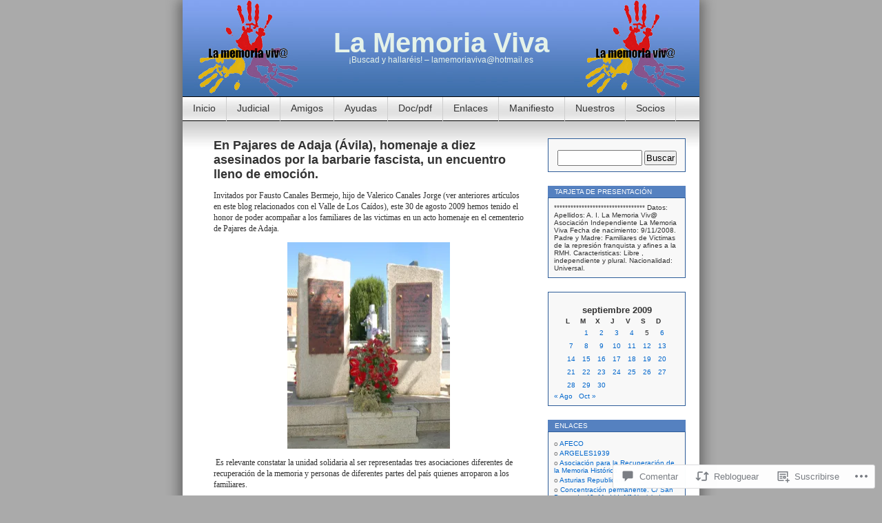

--- FILE ---
content_type: text/html; charset=UTF-8
request_url: https://lamemoriaviva.wordpress.com/2009/09/03/en-pajares-de-adaja-avila-homenaje-a-diez-asesinados-por-la-barbarie-fascista-un-encuentro-lleno-de-emocion/
body_size: 54107
content:
<!DOCTYPE html>
<html lang="es">
<head>
<meta charset="UTF-8" />
<title> En Pajares de Adaja (Ávila), homenaje a diez asesinados por la barbarie fascista, un encuentro lleno de emoción. | La Memoria Viva</title>
<link rel="profile" href="http://gmpg.org/xfn/11" />
<link rel="pingback" href="https://lamemoriaviva.wordpress.com/xmlrpc.php" />
<meta name='robots' content='max-image-preview:large' />
<link rel='dns-prefetch' href='//s0.wp.com' />
<link rel='dns-prefetch' href='//widgets.wp.com' />
<link rel='dns-prefetch' href='//wordpress.com' />
<link rel="alternate" type="application/rss+xml" title="La Memoria Viva &raquo; Feed" href="https://lamemoriaviva.wordpress.com/feed/" />
<link rel="alternate" type="application/rss+xml" title="La Memoria Viva &raquo; Feed de los comentarios" href="https://lamemoriaviva.wordpress.com/comments/feed/" />
<link rel="alternate" type="application/rss+xml" title="La Memoria Viva &raquo; Comentario En Pajares de Adaja (Ávila), homenaje a diez asesinados por la barbarie fascista, un encuentro lleno de&nbsp;emoción. del feed" href="https://lamemoriaviva.wordpress.com/2009/09/03/en-pajares-de-adaja-avila-homenaje-a-diez-asesinados-por-la-barbarie-fascista-un-encuentro-lleno-de-emocion/feed/" />
	<script type="text/javascript">
		/* <![CDATA[ */
		function addLoadEvent(func) {
			var oldonload = window.onload;
			if (typeof window.onload != 'function') {
				window.onload = func;
			} else {
				window.onload = function () {
					oldonload();
					func();
				}
			}
		}
		/* ]]> */
	</script>
	<link crossorigin='anonymous' rel='stylesheet' id='all-css-0-1' href='/_static/??-eJx9jFEKwkAMBS/kGqqV9qd4lrqNNu0mG0wW8fbaIggi/Xkw8GbgoSFmcRQHLkFTuZEYTOjax/nDwDkvM5SEBndMveMQNJv/0D6a7eB/MtGM3/BKW3eSKwn5E3xEfotaLrDeWH3xztxVzel4aOumqqcXubtKWA==&cssminify=yes' type='text/css' media='all' />
<style id='wp-emoji-styles-inline-css'>

	img.wp-smiley, img.emoji {
		display: inline !important;
		border: none !important;
		box-shadow: none !important;
		height: 1em !important;
		width: 1em !important;
		margin: 0 0.07em !important;
		vertical-align: -0.1em !important;
		background: none !important;
		padding: 0 !important;
	}
/*# sourceURL=wp-emoji-styles-inline-css */
</style>
<link crossorigin='anonymous' rel='stylesheet' id='all-css-2-1' href='/wp-content/plugins/gutenberg-core/v22.2.0/build/styles/block-library/style.css?m=1764855221i&cssminify=yes' type='text/css' media='all' />
<style id='wp-block-library-inline-css'>
.has-text-align-justify {
	text-align:justify;
}
.has-text-align-justify{text-align:justify;}

/*# sourceURL=wp-block-library-inline-css */
</style><style id='global-styles-inline-css'>
:root{--wp--preset--aspect-ratio--square: 1;--wp--preset--aspect-ratio--4-3: 4/3;--wp--preset--aspect-ratio--3-4: 3/4;--wp--preset--aspect-ratio--3-2: 3/2;--wp--preset--aspect-ratio--2-3: 2/3;--wp--preset--aspect-ratio--16-9: 16/9;--wp--preset--aspect-ratio--9-16: 9/16;--wp--preset--color--black: #000000;--wp--preset--color--cyan-bluish-gray: #abb8c3;--wp--preset--color--white: #ffffff;--wp--preset--color--pale-pink: #f78da7;--wp--preset--color--vivid-red: #cf2e2e;--wp--preset--color--luminous-vivid-orange: #ff6900;--wp--preset--color--luminous-vivid-amber: #fcb900;--wp--preset--color--light-green-cyan: #7bdcb5;--wp--preset--color--vivid-green-cyan: #00d084;--wp--preset--color--pale-cyan-blue: #8ed1fc;--wp--preset--color--vivid-cyan-blue: #0693e3;--wp--preset--color--vivid-purple: #9b51e0;--wp--preset--gradient--vivid-cyan-blue-to-vivid-purple: linear-gradient(135deg,rgb(6,147,227) 0%,rgb(155,81,224) 100%);--wp--preset--gradient--light-green-cyan-to-vivid-green-cyan: linear-gradient(135deg,rgb(122,220,180) 0%,rgb(0,208,130) 100%);--wp--preset--gradient--luminous-vivid-amber-to-luminous-vivid-orange: linear-gradient(135deg,rgb(252,185,0) 0%,rgb(255,105,0) 100%);--wp--preset--gradient--luminous-vivid-orange-to-vivid-red: linear-gradient(135deg,rgb(255,105,0) 0%,rgb(207,46,46) 100%);--wp--preset--gradient--very-light-gray-to-cyan-bluish-gray: linear-gradient(135deg,rgb(238,238,238) 0%,rgb(169,184,195) 100%);--wp--preset--gradient--cool-to-warm-spectrum: linear-gradient(135deg,rgb(74,234,220) 0%,rgb(151,120,209) 20%,rgb(207,42,186) 40%,rgb(238,44,130) 60%,rgb(251,105,98) 80%,rgb(254,248,76) 100%);--wp--preset--gradient--blush-light-purple: linear-gradient(135deg,rgb(255,206,236) 0%,rgb(152,150,240) 100%);--wp--preset--gradient--blush-bordeaux: linear-gradient(135deg,rgb(254,205,165) 0%,rgb(254,45,45) 50%,rgb(107,0,62) 100%);--wp--preset--gradient--luminous-dusk: linear-gradient(135deg,rgb(255,203,112) 0%,rgb(199,81,192) 50%,rgb(65,88,208) 100%);--wp--preset--gradient--pale-ocean: linear-gradient(135deg,rgb(255,245,203) 0%,rgb(182,227,212) 50%,rgb(51,167,181) 100%);--wp--preset--gradient--electric-grass: linear-gradient(135deg,rgb(202,248,128) 0%,rgb(113,206,126) 100%);--wp--preset--gradient--midnight: linear-gradient(135deg,rgb(2,3,129) 0%,rgb(40,116,252) 100%);--wp--preset--font-size--small: 13px;--wp--preset--font-size--medium: 20px;--wp--preset--font-size--large: 36px;--wp--preset--font-size--x-large: 42px;--wp--preset--font-family--albert-sans: 'Albert Sans', sans-serif;--wp--preset--font-family--alegreya: Alegreya, serif;--wp--preset--font-family--arvo: Arvo, serif;--wp--preset--font-family--bodoni-moda: 'Bodoni Moda', serif;--wp--preset--font-family--bricolage-grotesque: 'Bricolage Grotesque', sans-serif;--wp--preset--font-family--cabin: Cabin, sans-serif;--wp--preset--font-family--chivo: Chivo, sans-serif;--wp--preset--font-family--commissioner: Commissioner, sans-serif;--wp--preset--font-family--cormorant: Cormorant, serif;--wp--preset--font-family--courier-prime: 'Courier Prime', monospace;--wp--preset--font-family--crimson-pro: 'Crimson Pro', serif;--wp--preset--font-family--dm-mono: 'DM Mono', monospace;--wp--preset--font-family--dm-sans: 'DM Sans', sans-serif;--wp--preset--font-family--dm-serif-display: 'DM Serif Display', serif;--wp--preset--font-family--domine: Domine, serif;--wp--preset--font-family--eb-garamond: 'EB Garamond', serif;--wp--preset--font-family--epilogue: Epilogue, sans-serif;--wp--preset--font-family--fahkwang: Fahkwang, sans-serif;--wp--preset--font-family--figtree: Figtree, sans-serif;--wp--preset--font-family--fira-sans: 'Fira Sans', sans-serif;--wp--preset--font-family--fjalla-one: 'Fjalla One', sans-serif;--wp--preset--font-family--fraunces: Fraunces, serif;--wp--preset--font-family--gabarito: Gabarito, system-ui;--wp--preset--font-family--ibm-plex-mono: 'IBM Plex Mono', monospace;--wp--preset--font-family--ibm-plex-sans: 'IBM Plex Sans', sans-serif;--wp--preset--font-family--ibarra-real-nova: 'Ibarra Real Nova', serif;--wp--preset--font-family--instrument-serif: 'Instrument Serif', serif;--wp--preset--font-family--inter: Inter, sans-serif;--wp--preset--font-family--josefin-sans: 'Josefin Sans', sans-serif;--wp--preset--font-family--jost: Jost, sans-serif;--wp--preset--font-family--libre-baskerville: 'Libre Baskerville', serif;--wp--preset--font-family--libre-franklin: 'Libre Franklin', sans-serif;--wp--preset--font-family--literata: Literata, serif;--wp--preset--font-family--lora: Lora, serif;--wp--preset--font-family--merriweather: Merriweather, serif;--wp--preset--font-family--montserrat: Montserrat, sans-serif;--wp--preset--font-family--newsreader: Newsreader, serif;--wp--preset--font-family--noto-sans-mono: 'Noto Sans Mono', sans-serif;--wp--preset--font-family--nunito: Nunito, sans-serif;--wp--preset--font-family--open-sans: 'Open Sans', sans-serif;--wp--preset--font-family--overpass: Overpass, sans-serif;--wp--preset--font-family--pt-serif: 'PT Serif', serif;--wp--preset--font-family--petrona: Petrona, serif;--wp--preset--font-family--piazzolla: Piazzolla, serif;--wp--preset--font-family--playfair-display: 'Playfair Display', serif;--wp--preset--font-family--plus-jakarta-sans: 'Plus Jakarta Sans', sans-serif;--wp--preset--font-family--poppins: Poppins, sans-serif;--wp--preset--font-family--raleway: Raleway, sans-serif;--wp--preset--font-family--roboto: Roboto, sans-serif;--wp--preset--font-family--roboto-slab: 'Roboto Slab', serif;--wp--preset--font-family--rubik: Rubik, sans-serif;--wp--preset--font-family--rufina: Rufina, serif;--wp--preset--font-family--sora: Sora, sans-serif;--wp--preset--font-family--source-sans-3: 'Source Sans 3', sans-serif;--wp--preset--font-family--source-serif-4: 'Source Serif 4', serif;--wp--preset--font-family--space-mono: 'Space Mono', monospace;--wp--preset--font-family--syne: Syne, sans-serif;--wp--preset--font-family--texturina: Texturina, serif;--wp--preset--font-family--urbanist: Urbanist, sans-serif;--wp--preset--font-family--work-sans: 'Work Sans', sans-serif;--wp--preset--spacing--20: 0.44rem;--wp--preset--spacing--30: 0.67rem;--wp--preset--spacing--40: 1rem;--wp--preset--spacing--50: 1.5rem;--wp--preset--spacing--60: 2.25rem;--wp--preset--spacing--70: 3.38rem;--wp--preset--spacing--80: 5.06rem;--wp--preset--shadow--natural: 6px 6px 9px rgba(0, 0, 0, 0.2);--wp--preset--shadow--deep: 12px 12px 50px rgba(0, 0, 0, 0.4);--wp--preset--shadow--sharp: 6px 6px 0px rgba(0, 0, 0, 0.2);--wp--preset--shadow--outlined: 6px 6px 0px -3px rgb(255, 255, 255), 6px 6px rgb(0, 0, 0);--wp--preset--shadow--crisp: 6px 6px 0px rgb(0, 0, 0);}:where(.is-layout-flex){gap: 0.5em;}:where(.is-layout-grid){gap: 0.5em;}body .is-layout-flex{display: flex;}.is-layout-flex{flex-wrap: wrap;align-items: center;}.is-layout-flex > :is(*, div){margin: 0;}body .is-layout-grid{display: grid;}.is-layout-grid > :is(*, div){margin: 0;}:where(.wp-block-columns.is-layout-flex){gap: 2em;}:where(.wp-block-columns.is-layout-grid){gap: 2em;}:where(.wp-block-post-template.is-layout-flex){gap: 1.25em;}:where(.wp-block-post-template.is-layout-grid){gap: 1.25em;}.has-black-color{color: var(--wp--preset--color--black) !important;}.has-cyan-bluish-gray-color{color: var(--wp--preset--color--cyan-bluish-gray) !important;}.has-white-color{color: var(--wp--preset--color--white) !important;}.has-pale-pink-color{color: var(--wp--preset--color--pale-pink) !important;}.has-vivid-red-color{color: var(--wp--preset--color--vivid-red) !important;}.has-luminous-vivid-orange-color{color: var(--wp--preset--color--luminous-vivid-orange) !important;}.has-luminous-vivid-amber-color{color: var(--wp--preset--color--luminous-vivid-amber) !important;}.has-light-green-cyan-color{color: var(--wp--preset--color--light-green-cyan) !important;}.has-vivid-green-cyan-color{color: var(--wp--preset--color--vivid-green-cyan) !important;}.has-pale-cyan-blue-color{color: var(--wp--preset--color--pale-cyan-blue) !important;}.has-vivid-cyan-blue-color{color: var(--wp--preset--color--vivid-cyan-blue) !important;}.has-vivid-purple-color{color: var(--wp--preset--color--vivid-purple) !important;}.has-black-background-color{background-color: var(--wp--preset--color--black) !important;}.has-cyan-bluish-gray-background-color{background-color: var(--wp--preset--color--cyan-bluish-gray) !important;}.has-white-background-color{background-color: var(--wp--preset--color--white) !important;}.has-pale-pink-background-color{background-color: var(--wp--preset--color--pale-pink) !important;}.has-vivid-red-background-color{background-color: var(--wp--preset--color--vivid-red) !important;}.has-luminous-vivid-orange-background-color{background-color: var(--wp--preset--color--luminous-vivid-orange) !important;}.has-luminous-vivid-amber-background-color{background-color: var(--wp--preset--color--luminous-vivid-amber) !important;}.has-light-green-cyan-background-color{background-color: var(--wp--preset--color--light-green-cyan) !important;}.has-vivid-green-cyan-background-color{background-color: var(--wp--preset--color--vivid-green-cyan) !important;}.has-pale-cyan-blue-background-color{background-color: var(--wp--preset--color--pale-cyan-blue) !important;}.has-vivid-cyan-blue-background-color{background-color: var(--wp--preset--color--vivid-cyan-blue) !important;}.has-vivid-purple-background-color{background-color: var(--wp--preset--color--vivid-purple) !important;}.has-black-border-color{border-color: var(--wp--preset--color--black) !important;}.has-cyan-bluish-gray-border-color{border-color: var(--wp--preset--color--cyan-bluish-gray) !important;}.has-white-border-color{border-color: var(--wp--preset--color--white) !important;}.has-pale-pink-border-color{border-color: var(--wp--preset--color--pale-pink) !important;}.has-vivid-red-border-color{border-color: var(--wp--preset--color--vivid-red) !important;}.has-luminous-vivid-orange-border-color{border-color: var(--wp--preset--color--luminous-vivid-orange) !important;}.has-luminous-vivid-amber-border-color{border-color: var(--wp--preset--color--luminous-vivid-amber) !important;}.has-light-green-cyan-border-color{border-color: var(--wp--preset--color--light-green-cyan) !important;}.has-vivid-green-cyan-border-color{border-color: var(--wp--preset--color--vivid-green-cyan) !important;}.has-pale-cyan-blue-border-color{border-color: var(--wp--preset--color--pale-cyan-blue) !important;}.has-vivid-cyan-blue-border-color{border-color: var(--wp--preset--color--vivid-cyan-blue) !important;}.has-vivid-purple-border-color{border-color: var(--wp--preset--color--vivid-purple) !important;}.has-vivid-cyan-blue-to-vivid-purple-gradient-background{background: var(--wp--preset--gradient--vivid-cyan-blue-to-vivid-purple) !important;}.has-light-green-cyan-to-vivid-green-cyan-gradient-background{background: var(--wp--preset--gradient--light-green-cyan-to-vivid-green-cyan) !important;}.has-luminous-vivid-amber-to-luminous-vivid-orange-gradient-background{background: var(--wp--preset--gradient--luminous-vivid-amber-to-luminous-vivid-orange) !important;}.has-luminous-vivid-orange-to-vivid-red-gradient-background{background: var(--wp--preset--gradient--luminous-vivid-orange-to-vivid-red) !important;}.has-very-light-gray-to-cyan-bluish-gray-gradient-background{background: var(--wp--preset--gradient--very-light-gray-to-cyan-bluish-gray) !important;}.has-cool-to-warm-spectrum-gradient-background{background: var(--wp--preset--gradient--cool-to-warm-spectrum) !important;}.has-blush-light-purple-gradient-background{background: var(--wp--preset--gradient--blush-light-purple) !important;}.has-blush-bordeaux-gradient-background{background: var(--wp--preset--gradient--blush-bordeaux) !important;}.has-luminous-dusk-gradient-background{background: var(--wp--preset--gradient--luminous-dusk) !important;}.has-pale-ocean-gradient-background{background: var(--wp--preset--gradient--pale-ocean) !important;}.has-electric-grass-gradient-background{background: var(--wp--preset--gradient--electric-grass) !important;}.has-midnight-gradient-background{background: var(--wp--preset--gradient--midnight) !important;}.has-small-font-size{font-size: var(--wp--preset--font-size--small) !important;}.has-medium-font-size{font-size: var(--wp--preset--font-size--medium) !important;}.has-large-font-size{font-size: var(--wp--preset--font-size--large) !important;}.has-x-large-font-size{font-size: var(--wp--preset--font-size--x-large) !important;}.has-albert-sans-font-family{font-family: var(--wp--preset--font-family--albert-sans) !important;}.has-alegreya-font-family{font-family: var(--wp--preset--font-family--alegreya) !important;}.has-arvo-font-family{font-family: var(--wp--preset--font-family--arvo) !important;}.has-bodoni-moda-font-family{font-family: var(--wp--preset--font-family--bodoni-moda) !important;}.has-bricolage-grotesque-font-family{font-family: var(--wp--preset--font-family--bricolage-grotesque) !important;}.has-cabin-font-family{font-family: var(--wp--preset--font-family--cabin) !important;}.has-chivo-font-family{font-family: var(--wp--preset--font-family--chivo) !important;}.has-commissioner-font-family{font-family: var(--wp--preset--font-family--commissioner) !important;}.has-cormorant-font-family{font-family: var(--wp--preset--font-family--cormorant) !important;}.has-courier-prime-font-family{font-family: var(--wp--preset--font-family--courier-prime) !important;}.has-crimson-pro-font-family{font-family: var(--wp--preset--font-family--crimson-pro) !important;}.has-dm-mono-font-family{font-family: var(--wp--preset--font-family--dm-mono) !important;}.has-dm-sans-font-family{font-family: var(--wp--preset--font-family--dm-sans) !important;}.has-dm-serif-display-font-family{font-family: var(--wp--preset--font-family--dm-serif-display) !important;}.has-domine-font-family{font-family: var(--wp--preset--font-family--domine) !important;}.has-eb-garamond-font-family{font-family: var(--wp--preset--font-family--eb-garamond) !important;}.has-epilogue-font-family{font-family: var(--wp--preset--font-family--epilogue) !important;}.has-fahkwang-font-family{font-family: var(--wp--preset--font-family--fahkwang) !important;}.has-figtree-font-family{font-family: var(--wp--preset--font-family--figtree) !important;}.has-fira-sans-font-family{font-family: var(--wp--preset--font-family--fira-sans) !important;}.has-fjalla-one-font-family{font-family: var(--wp--preset--font-family--fjalla-one) !important;}.has-fraunces-font-family{font-family: var(--wp--preset--font-family--fraunces) !important;}.has-gabarito-font-family{font-family: var(--wp--preset--font-family--gabarito) !important;}.has-ibm-plex-mono-font-family{font-family: var(--wp--preset--font-family--ibm-plex-mono) !important;}.has-ibm-plex-sans-font-family{font-family: var(--wp--preset--font-family--ibm-plex-sans) !important;}.has-ibarra-real-nova-font-family{font-family: var(--wp--preset--font-family--ibarra-real-nova) !important;}.has-instrument-serif-font-family{font-family: var(--wp--preset--font-family--instrument-serif) !important;}.has-inter-font-family{font-family: var(--wp--preset--font-family--inter) !important;}.has-josefin-sans-font-family{font-family: var(--wp--preset--font-family--josefin-sans) !important;}.has-jost-font-family{font-family: var(--wp--preset--font-family--jost) !important;}.has-libre-baskerville-font-family{font-family: var(--wp--preset--font-family--libre-baskerville) !important;}.has-libre-franklin-font-family{font-family: var(--wp--preset--font-family--libre-franklin) !important;}.has-literata-font-family{font-family: var(--wp--preset--font-family--literata) !important;}.has-lora-font-family{font-family: var(--wp--preset--font-family--lora) !important;}.has-merriweather-font-family{font-family: var(--wp--preset--font-family--merriweather) !important;}.has-montserrat-font-family{font-family: var(--wp--preset--font-family--montserrat) !important;}.has-newsreader-font-family{font-family: var(--wp--preset--font-family--newsreader) !important;}.has-noto-sans-mono-font-family{font-family: var(--wp--preset--font-family--noto-sans-mono) !important;}.has-nunito-font-family{font-family: var(--wp--preset--font-family--nunito) !important;}.has-open-sans-font-family{font-family: var(--wp--preset--font-family--open-sans) !important;}.has-overpass-font-family{font-family: var(--wp--preset--font-family--overpass) !important;}.has-pt-serif-font-family{font-family: var(--wp--preset--font-family--pt-serif) !important;}.has-petrona-font-family{font-family: var(--wp--preset--font-family--petrona) !important;}.has-piazzolla-font-family{font-family: var(--wp--preset--font-family--piazzolla) !important;}.has-playfair-display-font-family{font-family: var(--wp--preset--font-family--playfair-display) !important;}.has-plus-jakarta-sans-font-family{font-family: var(--wp--preset--font-family--plus-jakarta-sans) !important;}.has-poppins-font-family{font-family: var(--wp--preset--font-family--poppins) !important;}.has-raleway-font-family{font-family: var(--wp--preset--font-family--raleway) !important;}.has-roboto-font-family{font-family: var(--wp--preset--font-family--roboto) !important;}.has-roboto-slab-font-family{font-family: var(--wp--preset--font-family--roboto-slab) !important;}.has-rubik-font-family{font-family: var(--wp--preset--font-family--rubik) !important;}.has-rufina-font-family{font-family: var(--wp--preset--font-family--rufina) !important;}.has-sora-font-family{font-family: var(--wp--preset--font-family--sora) !important;}.has-source-sans-3-font-family{font-family: var(--wp--preset--font-family--source-sans-3) !important;}.has-source-serif-4-font-family{font-family: var(--wp--preset--font-family--source-serif-4) !important;}.has-space-mono-font-family{font-family: var(--wp--preset--font-family--space-mono) !important;}.has-syne-font-family{font-family: var(--wp--preset--font-family--syne) !important;}.has-texturina-font-family{font-family: var(--wp--preset--font-family--texturina) !important;}.has-urbanist-font-family{font-family: var(--wp--preset--font-family--urbanist) !important;}.has-work-sans-font-family{font-family: var(--wp--preset--font-family--work-sans) !important;}
/*# sourceURL=global-styles-inline-css */
</style>

<style id='classic-theme-styles-inline-css'>
/*! This file is auto-generated */
.wp-block-button__link{color:#fff;background-color:#32373c;border-radius:9999px;box-shadow:none;text-decoration:none;padding:calc(.667em + 2px) calc(1.333em + 2px);font-size:1.125em}.wp-block-file__button{background:#32373c;color:#fff;text-decoration:none}
/*# sourceURL=/wp-includes/css/classic-themes.min.css */
</style>
<link crossorigin='anonymous' rel='stylesheet' id='all-css-4-1' href='/_static/??-eJx9j9sOwjAIhl/[base64]&cssminify=yes' type='text/css' media='all' />
<link rel='stylesheet' id='verbum-gutenberg-css-css' href='https://widgets.wp.com/verbum-block-editor/block-editor.css?ver=1738686361' media='all' />
<link crossorigin='anonymous' rel='stylesheet' id='all-css-6-1' href='/_static/??-eJyFjuEKwjAMhF/IGuZk4g/xWbaa1bi0KWvK8O2tE3Qq6L+7L3dJYIrGSlAMCj6byNlRSGDF+4IM04DFpQ+yLmQFBEGUSjs9xWOw2Kln9GVDzB3MyEeFpFfGr+Ti+kQnh5qgZ7LD+D8/YsfiinTzqy/7q+RQDIttlSS8GdNzS+O9evSHaretmn1db5rLDZYgb9U=&cssminify=yes' type='text/css' media='all' />
<link crossorigin='anonymous' rel='stylesheet' id='print-css-7-1' href='/wp-content/mu-plugins/global-print/global-print.css?m=1465851035i&cssminify=yes' type='text/css' media='print' />
<style id='jetpack-global-styles-frontend-style-inline-css'>
:root { --font-headings: unset; --font-base: unset; --font-headings-default: -apple-system,BlinkMacSystemFont,"Segoe UI",Roboto,Oxygen-Sans,Ubuntu,Cantarell,"Helvetica Neue",sans-serif; --font-base-default: -apple-system,BlinkMacSystemFont,"Segoe UI",Roboto,Oxygen-Sans,Ubuntu,Cantarell,"Helvetica Neue",sans-serif;}
/*# sourceURL=jetpack-global-styles-frontend-style-inline-css */
</style>
<link crossorigin='anonymous' rel='stylesheet' id='all-css-10-1' href='/_static/??-eJyNjcEKwjAQRH/IuFRT6kX8FNkmS5K6yQY3Qfx7bfEiXrwM82B4A49qnJRGpUHupnIPqSgs1Cq624chi6zhO5OCRryTR++fW00l7J3qDv43XVNxoOISsmEJol/wY2uR8vs3WggsM/I6uOTzMI3Hw8lOg11eUT1JKA==&cssminify=yes' type='text/css' media='all' />
<script type="text/javascript" id="jetpack_related-posts-js-extra">
/* <![CDATA[ */
var related_posts_js_options = {"post_heading":"h4"};
//# sourceURL=jetpack_related-posts-js-extra
/* ]]> */
</script>
<script type="text/javascript" id="wpcom-actionbar-placeholder-js-extra">
/* <![CDATA[ */
var actionbardata = {"siteID":"5459338","postID":"4211","siteURL":"https://lamemoriaviva.wordpress.com","xhrURL":"https://lamemoriaviva.wordpress.com/wp-admin/admin-ajax.php","nonce":"b9a2150171","isLoggedIn":"","statusMessage":"","subsEmailDefault":"instantly","proxyScriptUrl":"https://s0.wp.com/wp-content/js/wpcom-proxy-request.js?m=1513050504i&amp;ver=20211021","shortlink":"https://wp.me/pmUdQ-15V","i18n":{"followedText":"Las nuevas entradas de este sitio aparecer\u00e1n ahora en tu \u003Ca href=\"https://wordpress.com/reader\"\u003ELector\u003C/a\u003E","foldBar":"Contraer esta barra","unfoldBar":"Expandir esta barra","shortLinkCopied":"El enlace corto se ha copiado al portapapeles."}};
//# sourceURL=wpcom-actionbar-placeholder-js-extra
/* ]]> */
</script>
<script type="text/javascript" id="jetpack-mu-wpcom-settings-js-before">
/* <![CDATA[ */
var JETPACK_MU_WPCOM_SETTINGS = {"assetsUrl":"https://s0.wp.com/wp-content/mu-plugins/jetpack-mu-wpcom-plugin/moon/jetpack_vendor/automattic/jetpack-mu-wpcom/src/build/"};
//# sourceURL=jetpack-mu-wpcom-settings-js-before
/* ]]> */
</script>
<script crossorigin='anonymous' type='text/javascript'  src='/_static/??/wp-content/mu-plugins/jetpack-plugin/moon/_inc/build/related-posts/related-posts.min.js,/wp-content/js/rlt-proxy.js?m=1755006225j'></script>
<script type="text/javascript" id="rlt-proxy-js-after">
/* <![CDATA[ */
	rltInitialize( {"token":null,"iframeOrigins":["https:\/\/widgets.wp.com"]} );
//# sourceURL=rlt-proxy-js-after
/* ]]> */
</script>
<link rel="EditURI" type="application/rsd+xml" title="RSD" href="https://lamemoriaviva.wordpress.com/xmlrpc.php?rsd" />
<meta name="generator" content="WordPress.com" />
<link rel="canonical" href="https://lamemoriaviva.wordpress.com/2009/09/03/en-pajares-de-adaja-avila-homenaje-a-diez-asesinados-por-la-barbarie-fascista-un-encuentro-lleno-de-emocion/" />
<link rel='shortlink' href='https://wp.me/pmUdQ-15V' />
<link rel="alternate" type="application/json+oembed" href="https://public-api.wordpress.com/oembed/?format=json&amp;url=https%3A%2F%2Flamemoriaviva.wordpress.com%2F2009%2F09%2F03%2Fen-pajares-de-adaja-avila-homenaje-a-diez-asesinados-por-la-barbarie-fascista-un-encuentro-lleno-de-emocion%2F&amp;for=wpcom-auto-discovery" /><link rel="alternate" type="application/xml+oembed" href="https://public-api.wordpress.com/oembed/?format=xml&amp;url=https%3A%2F%2Flamemoriaviva.wordpress.com%2F2009%2F09%2F03%2Fen-pajares-de-adaja-avila-homenaje-a-diez-asesinados-por-la-barbarie-fascista-un-encuentro-lleno-de-emocion%2F&amp;for=wpcom-auto-discovery" />
<!-- Jetpack Open Graph Tags -->
<meta property="og:type" content="article" />
<meta property="og:title" content="En Pajares de Adaja (Ávila), homenaje a diez asesinados por la barbarie fascista, un encuentro lleno de emoción." />
<meta property="og:url" content="https://lamemoriaviva.wordpress.com/2009/09/03/en-pajares-de-adaja-avila-homenaje-a-diez-asesinados-por-la-barbarie-fascista-un-encuentro-lleno-de-emocion/" />
<meta property="og:description" content="Invitados por Fausto Canales Bermejo, hijo de Valerico Canales Jorge (ver anteriores artículos en este blog relacionados con el Valle de Los Caídos), este 30 de agosto 2009 hemos tenido el honor de…" />
<meta property="article:published_time" content="2009-09-03T19:42:35+00:00" />
<meta property="article:modified_time" content="2009-09-03T19:42:35+00:00" />
<meta property="og:site_name" content="La Memoria Viva" />
<meta property="og:image" content="https://lamemoriaviva.wordpress.com/files/2009/09/dsc_0003.jpg?w=236" />
<meta property="og:image:width" content="236" />
<meta property="og:image:height" content="300" />
<meta property="og:image:alt" content="" />
<meta property="og:locale" content="es_ES" />
<meta property="fb:app_id" content="249643311490" />
<meta property="article:publisher" content="https://www.facebook.com/WordPresscom" />
<meta name="twitter:text:title" content="En Pajares de Adaja (Ávila), homenaje a diez asesinados por la barbarie fascista, un encuentro lleno de&nbsp;emoción." />
<meta name="twitter:image" content="https://lamemoriaviva.wordpress.com/files/2009/09/dsc_0003.jpg?w=144" />
<meta name="twitter:card" content="summary" />

<!-- End Jetpack Open Graph Tags -->
<link rel="shortcut icon" type="image/x-icon" href="https://secure.gravatar.com/blavatar/65708e92a62e83dfc69e60bc2c396b55e521e1ca939944f3381cd2f8d2cac297?s=32" sizes="16x16" />
<link rel="icon" type="image/x-icon" href="https://secure.gravatar.com/blavatar/65708e92a62e83dfc69e60bc2c396b55e521e1ca939944f3381cd2f8d2cac297?s=32" sizes="16x16" />
<link rel="apple-touch-icon" href="https://secure.gravatar.com/blavatar/65708e92a62e83dfc69e60bc2c396b55e521e1ca939944f3381cd2f8d2cac297?s=114" />
<link rel='openid.server' href='https://lamemoriaviva.wordpress.com/?openidserver=1' />
<link rel='openid.delegate' href='https://lamemoriaviva.wordpress.com/' />
<link rel="search" type="application/opensearchdescription+xml" href="https://lamemoriaviva.wordpress.com/osd.xml" title="La Memoria Viva" />
<link rel="search" type="application/opensearchdescription+xml" href="https://s1.wp.com/opensearch.xml" title="WordPress.com" />
<meta name="description" content="Invitados por Fausto Canales Bermejo, hijo de Valerico Canales Jorge (ver anteriores artículos en este blog relacionados con el Valle de Los Caídos), este 30 de agosto 2009 hemos tenido el honor de poder acompañar a los familiares de las victimas en un acto homenaje en el cementerio de Pajares de Adaja.  Es relevante constatar&hellip;" />
<style type="text/css">
#headerimg{
	background: url(https://lamemoriaviva.wordpress.com/wp-content/uploads/2008/12/cabecera-copia.jpg) no-repeat;
}
#header h1 a, .description {
	color:#E5F2E9;
}
</style>
<link crossorigin='anonymous' rel='stylesheet' id='all-css-0-3' href='/_static/??-eJydzMEKwkAMBNAfcg3VSr2InyJtGsq22U1osiz+vS2oZ/E2MwwPqgaU7JQdUgnKZYrZYCbXHpd3hySS4REzwsCCi4HVqLQe0ewAvwtJxsJkgP0qxYi/p8/wL1jjOJEbuGhQsS2ZP5l27p5uTXc5n65t17TzC87EWdk=&cssminify=yes' type='text/css' media='all' />
</head>
<body class="wp-singular post-template-default single single-post postid-4211 single-format-standard wp-theme-pubcontempt customizer-styles-applied jetpack-reblog-enabled">

<div id="page">

<div id="header">
	<div id="headerimg" onclick="location.href='https://lamemoriaviva.wordpress.com';" style="cursor: pointer;">
		<h1><a href="https://lamemoriaviva.wordpress.com/">La Memoria Viva</a></h1>
		<div class="description">¡Buscad y hallaréis! &#8211; lamemoriaviva@hotmail.es</div>
	</div>
</div>

<ul id="pagebar" class="menu pagebar"><li ><a href="https://lamemoriaviva.wordpress.com/">Inicio</a></li><li class="page_item page-item-582"><a href="https://lamemoriaviva.wordpress.com/novedades-frente-judicial/">Judicial</a></li>
<li class="page_item page-item-181"><a href="https://lamemoriaviva.wordpress.com/amigos/">Amigos</a></li>
<li class="page_item page-item-2"><a href="https://lamemoriaviva.wordpress.com/acerca-de/">Ayudas</a></li>
<li class="page_item page-item-38"><a href="https://lamemoriaviva.wordpress.com/otros-doc-y-pdf/">Doc/pdf</a></li>
<li class="page_item page-item-47"><a href="https://lamemoriaviva.wordpress.com/enlaces-adicionales/">Enlaces</a></li>
<li class="page_item page-item-5"><a href="https://lamemoriaviva.wordpress.com/manifiesto-memoria/">Manifiesto</a></li>
<li class="page_item page-item-11"><a href="https://lamemoriaviva.wordpress.com/los-nuestros/">Nuestros</a></li>
<li class="page_item page-item-1123"><a href="https://lamemoriaviva.wordpress.com/socios/">Socios</a></li>
</ul>

<div id="grad" style="height: 65px; width: 100%; background: url(https://s0.wp.com/wp-content/themes/pub/contempt/images/blue_flower/topgrad.jpg);">&nbsp;</div>

	<div id="content" class="widecolumn">

  


		<div class="post-4211 post type-post status-publish format-standard hentry category-5584" id="post-4211">
			<h2>En Pajares de Adaja (Ávila), homenaje a diez asesinados por la barbarie fascista, un encuentro lleno de&nbsp;emoción.</h2>

			<div class="entry">
				<p style="text-align:left;">Invitados por Fausto Canales Bermejo, hijo de Valerico Canales Jorge (ver anteriores artículos en este blog relacionados con el Valle de Los Caídos), este 30 de agosto 2009 hemos tenido el honor de poder acompañar a los familiares de las victimas en un acto homenaje en el cementerio de Pajares de Adaja.</p>
<p style="text-align:center;"><a href="https://lamemoriaviva.wordpress.com/wp-content/uploads/2009/09/dsc_0003.jpg"><img data-attachment-id="4217" data-permalink="https://lamemoriaviva.wordpress.com/2009/09/03/en-pajares-de-adaja-avila-homenaje-a-diez-asesinados-por-la-barbarie-fascista-un-encuentro-lleno-de-emocion/dsc_0003/" data-orig-file="https://lamemoriaviva.wordpress.com/wp-content/uploads/2009/09/dsc_0003.jpg" data-orig-size="510,647" data-comments-opened="1" data-image-meta="{&quot;aperture&quot;:&quot;5.6&quot;,&quot;credit&quot;:&quot;&quot;,&quot;camera&quot;:&quot;NIKON D50&quot;,&quot;caption&quot;:&quot;&quot;,&quot;created_timestamp&quot;:&quot;1251631890&quot;,&quot;copyright&quot;:&quot;&quot;,&quot;focal_length&quot;:&quot;23&quot;,&quot;iso&quot;:&quot;0&quot;,&quot;shutter_speed&quot;:&quot;0.002&quot;,&quot;title&quot;:&quot;&quot;}" data-image-title="dsc_0003" data-image-description="" data-image-caption="" data-medium-file="https://lamemoriaviva.wordpress.com/wp-content/uploads/2009/09/dsc_0003.jpg?w=236" data-large-file="https://lamemoriaviva.wordpress.com/wp-content/uploads/2009/09/dsc_0003.jpg?w=450" class="aligncenter size-medium wp-image-4217" src="https://lamemoriaviva.wordpress.com/wp-content/uploads/2009/09/dsc_0003.jpg?w=236&#038;h=300" alt="" width="236" height="300" srcset="https://lamemoriaviva.wordpress.com/wp-content/uploads/2009/09/dsc_0003.jpg?w=236 236w, https://lamemoriaviva.wordpress.com/wp-content/uploads/2009/09/dsc_0003.jpg?w=472 472w, https://lamemoriaviva.wordpress.com/wp-content/uploads/2009/09/dsc_0003.jpg?w=118 118w" sizes="(max-width: 236px) 100vw, 236px" /></a></p>
<p> Es relevante constatar la unidad solidaria al ser representadas tres asociaciones diferentes de recuperación de la memoria y personas de diferentes partes del país quienes arroparon a los familiares.</p>
<p style="text-align:center;"><a href="https://lamemoriaviva.wordpress.com/wp-content/uploads/2009/09/dsc_0006.jpg"><img data-attachment-id="4218" data-permalink="https://lamemoriaviva.wordpress.com/2009/09/03/en-pajares-de-adaja-avila-homenaje-a-diez-asesinados-por-la-barbarie-fascista-un-encuentro-lleno-de-emocion/dsc_0006/" data-orig-file="https://lamemoriaviva.wordpress.com/wp-content/uploads/2009/09/dsc_0006.jpg" data-orig-size="800,531" data-comments-opened="1" data-image-meta="{&quot;aperture&quot;:&quot;5.6&quot;,&quot;credit&quot;:&quot;&quot;,&quot;camera&quot;:&quot;NIKON D50&quot;,&quot;caption&quot;:&quot;&quot;,&quot;created_timestamp&quot;:&quot;1251632358&quot;,&quot;copyright&quot;:&quot;&quot;,&quot;focal_length&quot;:&quot;55&quot;,&quot;iso&quot;:&quot;0&quot;,&quot;shutter_speed&quot;:&quot;0.008&quot;,&quot;title&quot;:&quot;&quot;}" data-image-title="dsc_0006" data-image-description="" data-image-caption="" data-medium-file="https://lamemoriaviva.wordpress.com/wp-content/uploads/2009/09/dsc_0006.jpg?w=300" data-large-file="https://lamemoriaviva.wordpress.com/wp-content/uploads/2009/09/dsc_0006.jpg?w=450" class="aligncenter size-medium wp-image-4218" src="https://lamemoriaviva.wordpress.com/wp-content/uploads/2009/09/dsc_0006.jpg?w=300&#038;h=199" alt="" width="300" height="199" srcset="https://lamemoriaviva.wordpress.com/wp-content/uploads/2009/09/dsc_0006.jpg?w=300 300w, https://lamemoriaviva.wordpress.com/wp-content/uploads/2009/09/dsc_0006.jpg?w=600 600w, https://lamemoriaviva.wordpress.com/wp-content/uploads/2009/09/dsc_0006.jpg?w=150 150w" sizes="(max-width: 300px) 100vw, 300px" /></a></p>
<p>Reproducimos aquí el resumen que nos envía nuestro amigo Paco González de Tena, un poema suyo y también un texto que preparé para el acto.</p>
<p>Las fotografías que publicamos no llevan pié de foto voluntariamente, son simplemente un texto silencioso y respetuoso.</p>
<p style="text-align:center;"><a href="https://lamemoriaviva.wordpress.com/wp-content/uploads/2009/09/dsc_0011.jpg"><img data-attachment-id="4220" data-permalink="https://lamemoriaviva.wordpress.com/2009/09/03/en-pajares-de-adaja-avila-homenaje-a-diez-asesinados-por-la-barbarie-fascista-un-encuentro-lleno-de-emocion/dsc_0011-2/" data-orig-file="https://lamemoriaviva.wordpress.com/wp-content/uploads/2009/09/dsc_0011.jpg" data-orig-size="398,600" data-comments-opened="1" data-image-meta="{&quot;aperture&quot;:&quot;5&quot;,&quot;credit&quot;:&quot;&quot;,&quot;camera&quot;:&quot;NIKON D50&quot;,&quot;caption&quot;:&quot;&quot;,&quot;created_timestamp&quot;:&quot;1251633357&quot;,&quot;copyright&quot;:&quot;&quot;,&quot;focal_length&quot;:&quot;19&quot;,&quot;iso&quot;:&quot;0&quot;,&quot;shutter_speed&quot;:&quot;0.002&quot;,&quot;title&quot;:&quot;&quot;}" data-image-title="dsc_0011" data-image-description="" data-image-caption="" data-medium-file="https://lamemoriaviva.wordpress.com/wp-content/uploads/2009/09/dsc_0011.jpg?w=199" data-large-file="https://lamemoriaviva.wordpress.com/wp-content/uploads/2009/09/dsc_0011.jpg?w=398" class="aligncenter size-thumbnail wp-image-4220" src="https://lamemoriaviva.wordpress.com/wp-content/uploads/2009/09/dsc_0011.jpg?w=99&#038;h=150" alt="" width="99" height="150" srcset="https://lamemoriaviva.wordpress.com/wp-content/uploads/2009/09/dsc_0011.jpg?w=99 99w, https://lamemoriaviva.wordpress.com/wp-content/uploads/2009/09/dsc_0011.jpg?w=198 198w" sizes="(max-width: 99px) 100vw, 99px" /></a><a href="https://lamemoriaviva.wordpress.com/wp-content/uploads/2009/09/dsc_0008.jpg"><img data-attachment-id="4219" data-permalink="https://lamemoriaviva.wordpress.com/2009/09/03/en-pajares-de-adaja-avila-homenaje-a-diez-asesinados-por-la-barbarie-fascista-un-encuentro-lleno-de-emocion/dsc_0008/" data-orig-file="https://lamemoriaviva.wordpress.com/wp-content/uploads/2009/09/dsc_0008.jpg" data-orig-size="800,531" data-comments-opened="1" data-image-meta="{&quot;aperture&quot;:&quot;10&quot;,&quot;credit&quot;:&quot;&quot;,&quot;camera&quot;:&quot;NIKON D50&quot;,&quot;caption&quot;:&quot;&quot;,&quot;created_timestamp&quot;:&quot;1251632490&quot;,&quot;copyright&quot;:&quot;&quot;,&quot;focal_length&quot;:&quot;38&quot;,&quot;iso&quot;:&quot;0&quot;,&quot;shutter_speed&quot;:&quot;0.0025&quot;,&quot;title&quot;:&quot;&quot;}" data-image-title="dsc_0008" data-image-description="" data-image-caption="" data-medium-file="https://lamemoriaviva.wordpress.com/wp-content/uploads/2009/09/dsc_0008.jpg?w=300" data-large-file="https://lamemoriaviva.wordpress.com/wp-content/uploads/2009/09/dsc_0008.jpg?w=450" loading="lazy" class="aligncenter size-thumbnail wp-image-4219" src="https://lamemoriaviva.wordpress.com/wp-content/uploads/2009/09/dsc_0008.jpg?w=150&#038;h=99" alt="" width="150" height="99" srcset="https://lamemoriaviva.wordpress.com/wp-content/uploads/2009/09/dsc_0008.jpg?w=150 150w, https://lamemoriaviva.wordpress.com/wp-content/uploads/2009/09/dsc_0008.jpg?w=300 300w" sizes="(max-width: 150px) 100vw, 150px" /></a></p>
<p>En la placa de granito rosado se recuerda a:</p>
<p align="center">Angel Maroto Saéz</p>
<p align="center">Antonio Garcia Martín</p>
<p align="center">Gerardo Ruiz Martín</p>
<p align="center">Celestino Puebla Molinero</p>
<p align="center">Emilio Caro García</p>
<p align="center">Flora Labajos Labajos</p>
<p align="center">Pedro Ángel Sanz Martín</p>
<p align="center">Román González Enríquez</p>
<p align="center">Valerico Canales Jorge</p>
<p align="center">Víctor Blázquez del Oso</p>
<p>De ellos diez, los restos mortales de los siete últimos son reclamados por sus familiares al estar trasladados, sin su consentimiento, en la caja 198 en la Cripta Derecha, piso 1º de la Basílica ( Capilla del Sepulcro ) del Valle de los Caídos desde marzo del 59, habiendo sido expoliado el pozo-fosa de Aldeaseca donde sus asesinos les abandonaron el 20 de agosto de 1936.</p>
<div data-shortcode="caption" id="attachment_4212" style="width: 310px" class="wp-caption aligncenter"><a href="https://lamemoriaviva.wordpress.com/wp-content/uploads/2009/09/img077.jpg"><img aria-describedby="caption-attachment-4212" data-attachment-id="4212" data-permalink="https://lamemoriaviva.wordpress.com/2009/09/03/en-pajares-de-adaja-avila-homenaje-a-diez-asesinados-por-la-barbarie-fascista-un-encuentro-lleno-de-emocion/img077-4/" data-orig-file="https://lamemoriaviva.wordpress.com/wp-content/uploads/2009/09/img077.jpg" data-orig-size="3509,2550" data-comments-opened="1" data-image-meta="{&quot;aperture&quot;:&quot;0&quot;,&quot;credit&quot;:&quot;&quot;,&quot;camera&quot;:&quot;&quot;,&quot;caption&quot;:&quot;&quot;,&quot;created_timestamp&quot;:&quot;0&quot;,&quot;copyright&quot;:&quot;&quot;,&quot;focal_length&quot;:&quot;0&quot;,&quot;iso&quot;:&quot;0&quot;,&quot;shutter_speed&quot;:&quot;0&quot;,&quot;title&quot;:&quot;&quot;}" data-image-title="img077" data-image-description="" data-image-caption="&lt;p&gt;Foto agencia Efe, marzo 1959&lt;/p&gt;
" data-medium-file="https://lamemoriaviva.wordpress.com/wp-content/uploads/2009/09/img077.jpg?w=300" data-large-file="https://lamemoriaviva.wordpress.com/wp-content/uploads/2009/09/img077.jpg?w=450" loading="lazy" class="size-medium wp-image-4212" title="img077" src="https://lamemoriaviva.wordpress.com/wp-content/uploads/2009/09/img077.jpg?w=300&#038;h=218" alt="Foto agencia Efe, marzo 1959" width="300" height="218" srcset="https://lamemoriaviva.wordpress.com/wp-content/uploads/2009/09/img077.jpg?w=300 300w, https://lamemoriaviva.wordpress.com/wp-content/uploads/2009/09/img077.jpg?w=600 600w, https://lamemoriaviva.wordpress.com/wp-content/uploads/2009/09/img077.jpg?w=150 150w" sizes="(max-width: 300px) 100vw, 300px" /></a><p id="caption-attachment-4212" class="wp-caption-text">Foto agencia Efe, marzo 1959</p></div>
<p>Desde La Memoria Viva, nuestro solidario apoyo a la lucha que Fausto, en representación de las otras familias, lleva con los juzgados y el Estado Español intentando recuperar lo que una Democracia debería darle como un derecho legitimo y básico: los restos mortales de su padre.</p>
<p>Un abrazo fraternal. Pedro Vicente Romero de Castilla Ramos.</p>
<p style="text-align:center;">&#8230;&#8230;&#8230;&#8230;&#8230;&#8230;&#8230;&#8230;&#8230;.</p>
<p><em>Encuentro en Pajares de Adaja</em></p>
<p><em>            Hoy, día 30 de agosto, es el Día Internacional de los Desaparecidos. Argentina, Chile y Uruguay afrontan, con más o menos fortuna, el reto de dignificar la memoria de los desaparecidos. España, que pareció en un momento que podía abanderar la justicia frente a esta responsabilidad colectiva, ha levantado un muro leguleyo, al parecer infranqueable, con una vergonzante Ley de la Memoria Histórica llena de lagunas que nadie parece dispuesto a rellenar de contenido satisfactorio para cientos de miles de españoles.</em></p>
<p><em>Es domingo y el sol parece aliarse con lo más retrógrado de este país, pues cae a plomo sobre la treintena de personas que nos hemos reunido a la entrada del pequeño cementerio municipal de Pajares de Adaja (Ávila). Es un encuentro anual emocionado para rendir un humilde homenaje a la decena de asesinados cuyos nombres aparecen grabados en una placa de granito rojo, precedida por otra similar en la que se puede leer un verso de Neruda. Luis, el concejal local que ejerce de maestro de la ceremonia, recuerda brevemente el objeto de este acto. En un silencio respetuoso suena la grabación original del himno oficial de la II República Española. Es la legitimidad contra la que se sublevaron unos militares facciosos en el verano de 1936. Sus crímenes de Lesa Humanidad, amparados con la consigna sin sonrojo de limpieza ideológica sistemática, no pueden prescribir, aunque algo llamado Ley nos obligue a buscar los cuerpos de los asesinados como si fuesen restos arqueológicos con destino a las vitrinas de un museo.</em></p>
<p><em>Suenan después las palabras de Martín Garzo, de su artículo “Las enseñanzas de Antígona” (El País, 24/08/2009) leídas por Luis. Y la voz inconfudible de Pedro Guerra nos recuerda dolorida a nuestros “abandonados huesos, acariciados huesos”, que esperan con pocas esperanzas, entre las cobardías políticas y las zancadillas fiscalizadoras, las manos que los saquen de ignominiosas cunetas de la vergüenza.</em></p>
<p><em>Fusilados, Desparecidos (Mario Benedetti) y La memoria silenciada,  son los tres poemas leídos en honor de los asesinados y como aliento en la continuidad de su búsqueda. Pocas veces el sentido de las figuras poéticas encuentra oídos más atentos ni corazones más emocionados. Cierra el acto las notas de la canción Al alba. En la grabación se percibe nítidamente algún ahogado sollozo, mientras una voz acompaña quedamente las estrofas de una canción compuesta para recordarnos a los últimos fusilados del franquismo en este acto por los primeros que les precedieron en una salvaje orgía de sangre.</em></p>
<p align="right">                              <em>Pajares de Adaja, 30 de agosto, 2009.</em>  </p>
<p align="right"><em>Francisco González de Tena</em></p>
<p style="text-align:center;">&#8230;&#8230;&#8230;&#8230;&#8230;&#8230;&#8230;&#8230;&#8230;&#8230;&#8230;&#8230;</p>
<p style="text-align:center;"><img data-attachment-id="4213" data-permalink="https://lamemoriaviva.wordpress.com/2009/09/03/en-pajares-de-adaja-avila-homenaje-a-diez-asesinados-por-la-barbarie-fascista-un-encuentro-lleno-de-emocion/dsc_0017/" data-orig-file="https://lamemoriaviva.wordpress.com/wp-content/uploads/2009/09/dsc_0017.jpg" data-orig-size="800,531" data-comments-opened="1" data-image-meta="{&quot;aperture&quot;:&quot;5.6&quot;,&quot;credit&quot;:&quot;&quot;,&quot;camera&quot;:&quot;NIKON D50&quot;,&quot;caption&quot;:&quot;&quot;,&quot;created_timestamp&quot;:&quot;1251633788&quot;,&quot;copyright&quot;:&quot;&quot;,&quot;focal_length&quot;:&quot;26&quot;,&quot;iso&quot;:&quot;0&quot;,&quot;shutter_speed&quot;:&quot;0.002&quot;,&quot;title&quot;:&quot;&quot;}" data-image-title="dsc_0017" data-image-description="" data-image-caption="" data-medium-file="https://lamemoriaviva.wordpress.com/wp-content/uploads/2009/09/dsc_0017.jpg?w=300" data-large-file="https://lamemoriaviva.wordpress.com/wp-content/uploads/2009/09/dsc_0017.jpg?w=450" loading="lazy" class="size-thumbnail wp-image-4213 aligncenter" src="https://lamemoriaviva.wordpress.com/wp-content/uploads/2009/09/dsc_0017.jpg?w=150&#038;h=99" alt="" width="150" height="99" srcset="https://lamemoriaviva.wordpress.com/wp-content/uploads/2009/09/dsc_0017.jpg?w=150 150w, https://lamemoriaviva.wordpress.com/wp-content/uploads/2009/09/dsc_0017.jpg?w=300 300w" sizes="(max-width: 150px) 100vw, 150px" /><a href="https://lamemoriaviva.wordpress.com/wp-content/uploads/2009/09/dsc_0015.jpg"><img data-attachment-id="4214" data-permalink="https://lamemoriaviva.wordpress.com/2009/09/03/en-pajares-de-adaja-avila-homenaje-a-diez-asesinados-por-la-barbarie-fascista-un-encuentro-lleno-de-emocion/dsc_0015/" data-orig-file="https://lamemoriaviva.wordpress.com/wp-content/uploads/2009/09/dsc_0015.jpg" data-orig-size="800,531" data-comments-opened="1" data-image-meta="{&quot;aperture&quot;:&quot;6.3&quot;,&quot;credit&quot;:&quot;&quot;,&quot;camera&quot;:&quot;NIKON D50&quot;,&quot;caption&quot;:&quot;&quot;,&quot;created_timestamp&quot;:&quot;1251633779&quot;,&quot;copyright&quot;:&quot;&quot;,&quot;focal_length&quot;:&quot;24&quot;,&quot;iso&quot;:&quot;0&quot;,&quot;shutter_speed&quot;:&quot;0.008&quot;,&quot;title&quot;:&quot;&quot;}" data-image-title="dsc_0015" data-image-description="" data-image-caption="" data-medium-file="https://lamemoriaviva.wordpress.com/wp-content/uploads/2009/09/dsc_0015.jpg?w=300" data-large-file="https://lamemoriaviva.wordpress.com/wp-content/uploads/2009/09/dsc_0015.jpg?w=450" loading="lazy" class="size-thumbnail wp-image-4214  aligncenter" src="https://lamemoriaviva.wordpress.com/wp-content/uploads/2009/09/dsc_0015.jpg?w=150&#038;h=99" alt="" width="150" height="99" srcset="https://lamemoriaviva.wordpress.com/wp-content/uploads/2009/09/dsc_0015.jpg?w=150 150w, https://lamemoriaviva.wordpress.com/wp-content/uploads/2009/09/dsc_0015.jpg?w=300 300w" sizes="(max-width: 150px) 100vw, 150px" /></a></p>
<p style="text-align:center;"><a href="https://lamemoriaviva.wordpress.com/wp-content/uploads/2009/09/dsc_0014.jpg"><img data-attachment-id="4215" data-permalink="https://lamemoriaviva.wordpress.com/2009/09/03/en-pajares-de-adaja-avila-homenaje-a-diez-asesinados-por-la-barbarie-fascista-un-encuentro-lleno-de-emocion/dsc_0014-2/" data-orig-file="https://lamemoriaviva.wordpress.com/wp-content/uploads/2009/09/dsc_0014.jpg" data-orig-size="800,531" data-comments-opened="1" data-image-meta="{&quot;aperture&quot;:&quot;5.6&quot;,&quot;credit&quot;:&quot;&quot;,&quot;camera&quot;:&quot;NIKON D50&quot;,&quot;caption&quot;:&quot;&quot;,&quot;created_timestamp&quot;:&quot;1251633777&quot;,&quot;copyright&quot;:&quot;&quot;,&quot;focal_length&quot;:&quot;24&quot;,&quot;iso&quot;:&quot;0&quot;,&quot;shutter_speed&quot;:&quot;0.002&quot;,&quot;title&quot;:&quot;&quot;}" data-image-title="dsc_0014" data-image-description="" data-image-caption="" data-medium-file="https://lamemoriaviva.wordpress.com/wp-content/uploads/2009/09/dsc_0014.jpg?w=300" data-large-file="https://lamemoriaviva.wordpress.com/wp-content/uploads/2009/09/dsc_0014.jpg?w=450" loading="lazy" class="size-thumbnail wp-image-4215   aligncenter" src="https://lamemoriaviva.wordpress.com/wp-content/uploads/2009/09/dsc_0014.jpg?w=150&#038;h=99" alt="" width="150" height="99" srcset="https://lamemoriaviva.wordpress.com/wp-content/uploads/2009/09/dsc_0014.jpg?w=150 150w, https://lamemoriaviva.wordpress.com/wp-content/uploads/2009/09/dsc_0014.jpg?w=300 300w" sizes="(max-width: 150px) 100vw, 150px" /></a></p>
<p style="text-align:center;" align="right"><em> </em></p>
<p style="text-align:center;">&#8230;&#8230;&#8230;&#8230;&#8230;&#8230;&#8230;&#8230;&#8230;&#8230;&#8230;&#8230;&#8230;&#8230;&#8230;&#8230;&#8230;&#8230;&#8230;&#8230;&#8230;&#8230;&#8230;&#8230;&#8230;&#8230;&#8230;.</p>
<p style="text-align:center;">LA MEMORIA SILENCIADA      </p>
<p style="text-align:center;"> Sobre el aire, la nada;</p>
<p style="text-align:center;">bajo la tierra, estrellas;</p>
<p style="text-align:center;">tras nuestra palabra, la noche</p>
<p style="text-align:center;">con filo de guadaña. </p>
<p style="text-align:center;">No resiste el plomo de ayer</p>
<p style="text-align:center;">vuestros bellos sueños truncados,</p>
<p style="text-align:center;">ni nuestro vacío, la espera sin mañana. </p>
<p style="text-align:center;">Un rumor sordo,</p>
<p style="text-align:center;">terremoto sin descanso ni atalayas;</p>
<p style="text-align:center;">nos falta vuestra memoria dañada</p>
<p style="text-align:center;">tras los infinitos soles inútiles.</p>
<p style="text-align:center;">El abono fértil de vuestras pequeñas</p>
<p style="text-align:center;">y sorprendidas muertes,</p>
<p style="text-align:center;">tras el calor de una noche</p>
<p style="text-align:center;">sin auroras ni esperanzas,</p>
<p style="text-align:center;">aún es taponado tras los muros</p>
<p style="text-align:center;">de los que guardan su vergüenza</p>
<p style="text-align:center;">con yugos, lápidas, cruces y espadañas.</p>
<p style="text-align:center;">Al aire traidor reclamo</p>
<p style="text-align:center;">el aliento que nos quiebra con saña,</p>
<p style="text-align:center;">ciega, estéril y asesina</p>
<p style="text-align:center;">dejándonos silenciada</p>
<p style="text-align:center;">la roja sangre de España.  </p>
<p align="right"><em>Francisco González de Tena</em></p>
<p align="right"><em>Villamanta (Madrid), 28 de agosto, 2009.</em></p>
<p style="text-align:center;"><a href="https://lamemoriaviva.wordpress.com/wp-content/uploads/2009/09/dsc_0013.jpg"><img data-attachment-id="4216" data-permalink="https://lamemoriaviva.wordpress.com/2009/09/03/en-pajares-de-adaja-avila-homenaje-a-diez-asesinados-por-la-barbarie-fascista-un-encuentro-lleno-de-emocion/dsc_0013-2/" data-orig-file="https://lamemoriaviva.wordpress.com/wp-content/uploads/2009/09/dsc_0013.jpg" data-orig-size="398,600" data-comments-opened="1" data-image-meta="{&quot;aperture&quot;:&quot;5.6&quot;,&quot;credit&quot;:&quot;&quot;,&quot;camera&quot;:&quot;NIKON D50&quot;,&quot;caption&quot;:&quot;&quot;,&quot;created_timestamp&quot;:&quot;1251633413&quot;,&quot;copyright&quot;:&quot;&quot;,&quot;focal_length&quot;:&quot;55&quot;,&quot;iso&quot;:&quot;0&quot;,&quot;shutter_speed&quot;:&quot;0.008&quot;,&quot;title&quot;:&quot;&quot;}" data-image-title="dsc_0013" data-image-description="" data-image-caption="" data-medium-file="https://lamemoriaviva.wordpress.com/wp-content/uploads/2009/09/dsc_0013.jpg?w=199" data-large-file="https://lamemoriaviva.wordpress.com/wp-content/uploads/2009/09/dsc_0013.jpg?w=398" loading="lazy" class="size-thumbnail wp-image-4216 aligncenter" src="https://lamemoriaviva.wordpress.com/wp-content/uploads/2009/09/dsc_0013.jpg?w=99&#038;h=150" alt="" width="99" height="150" srcset="https://lamemoriaviva.wordpress.com/wp-content/uploads/2009/09/dsc_0013.jpg?w=99 99w, https://lamemoriaviva.wordpress.com/wp-content/uploads/2009/09/dsc_0013.jpg?w=198 198w" sizes="(max-width: 99px) 100vw, 99px" /></a></p>
<p style="text-align:center;">&#8230;&#8230;&#8230;&#8230;&#8230;&#8230;&#8230;&#8230;&#8230;&#8230;&#8230;&#8230;&#8230;&#8230;&#8230;&#8230;&#8230;&#8230;&#8230;&#8230;&#8230;&#8230;..</p>
<p>«Una fachada de una casa blanca de zócalo gris con una papelera verde en un extremo.</p>
<p>En esa casa caben muchas emociones.</p>
<p>Han vivido seres queridos, su pérdida es irremplazable, su memoria flota en el aire fresco que se mantiene en verano.</p>
<p>Los retratos encima de una cómoda componen un altar: siempre el recuerdo.</p>
<p>Atrás, en las alcobas del fondo, se escuchaba bajo una manta el antiguo aparato que emitía Radio Pirenaica.</p>
<p>El abuelo sufrió la cárcel franquista, el resto de la familia las penurias del único sueldo de carpintero que no podía ejercer.El otro abuelo no estuvo en esa casa, no le dejaron tiempo, le asesinaron en su ciudad natal, más lejos, al sur de Extremadura.</p>
<p>Los hombres que aquí recordamos han tenido también sus casas con el mismo frescor en verano y sus familias también han sufrido penurias y destierro.</p>
<p>A esos hombres mi mas alto respeto.</p>
<p>A sus familias aquí presentes mi admiración y cariño por seguir luchando con ahínco para que el olvido no anestesie nuestras mentes.</p>
<p>Por ellos, por los familiares estamos aquí desde varios colectivos y puntos de España.</p>
<p>Que todas las memorias se unan y sean la fuerza que nos mantiene vigilantes y exigentes con los poderes que no les quieren escuchar.</p>
<p>Somos su memoria, viva.»</p>
<p style="text-align:right;">Pajares de Adaja, 30 de agosto de 2009.</p>
<p align="right">Pedro Vicente Romero de Castilla Ramos</p>
<p align="right"> </p>
<div id="jp-post-flair" class="sharedaddy sd-like-enabled sd-sharing-enabled"><div class="sharedaddy sd-sharing-enabled"><div class="robots-nocontent sd-block sd-social sd-social-icon-text sd-sharing"><h3 class="sd-title">Comparte esto:</h3><div class="sd-content"><ul><li class="share-twitter"><a rel="nofollow noopener noreferrer"
				data-shared="sharing-twitter-4211"
				class="share-twitter sd-button share-icon"
				href="https://lamemoriaviva.wordpress.com/2009/09/03/en-pajares-de-adaja-avila-homenaje-a-diez-asesinados-por-la-barbarie-fascista-un-encuentro-lleno-de-emocion/?share=twitter"
				target="_blank"
				aria-labelledby="sharing-twitter-4211"
				>
				<span id="sharing-twitter-4211" hidden>Haz clic para compartir en X (Se abre en una ventana nueva)</span>
				<span>X</span>
			</a></li><li class="share-facebook"><a rel="nofollow noopener noreferrer"
				data-shared="sharing-facebook-4211"
				class="share-facebook sd-button share-icon"
				href="https://lamemoriaviva.wordpress.com/2009/09/03/en-pajares-de-adaja-avila-homenaje-a-diez-asesinados-por-la-barbarie-fascista-un-encuentro-lleno-de-emocion/?share=facebook"
				target="_blank"
				aria-labelledby="sharing-facebook-4211"
				>
				<span id="sharing-facebook-4211" hidden>Haz clic para compartir en Facebook (Se abre en una ventana nueva)</span>
				<span>Facebook</span>
			</a></li><li class="share-jetpack-whatsapp"><a rel="nofollow noopener noreferrer"
				data-shared="sharing-whatsapp-4211"
				class="share-jetpack-whatsapp sd-button share-icon"
				href="https://lamemoriaviva.wordpress.com/2009/09/03/en-pajares-de-adaja-avila-homenaje-a-diez-asesinados-por-la-barbarie-fascista-un-encuentro-lleno-de-emocion/?share=jetpack-whatsapp"
				target="_blank"
				aria-labelledby="sharing-whatsapp-4211"
				>
				<span id="sharing-whatsapp-4211" hidden>Haz clic para compartir en WhatsApp (Se abre en una ventana nueva)</span>
				<span>WhatsApp</span>
			</a></li><li class="share-end"></li></ul></div></div></div><div class='sharedaddy sd-block sd-like jetpack-likes-widget-wrapper jetpack-likes-widget-unloaded' id='like-post-wrapper-5459338-4211-69670a6560c97' data-src='//widgets.wp.com/likes/index.html?ver=20260114#blog_id=5459338&amp;post_id=4211&amp;origin=lamemoriaviva.wordpress.com&amp;obj_id=5459338-4211-69670a6560c97' data-name='like-post-frame-5459338-4211-69670a6560c97' data-title='Me gusta o Compartir'><div class='likes-widget-placeholder post-likes-widget-placeholder' style='height: 55px;'><span class='button'><span>Me gusta</span></span> <span class='loading'>Cargando...</span></div><span class='sd-text-color'></span><a class='sd-link-color'></a></div>
<div id='jp-relatedposts' class='jp-relatedposts' >
	<h3 class="jp-relatedposts-headline"><em>Relacionado</em></h3>
</div></div>
				
				<p class="postmetadata alt">
					<small>
					This entry was posted  on jueves, 3 de septiembre de 2009 at 20:42 and is filed under <a href="https://lamemoriaviva.wordpress.com/category/1/" rel="category tag">1</a>.					You can follow any responses to this entry through the <a href='https://lamemoriaviva.wordpress.com/2009/09/03/en-pajares-de-adaja-avila-homenaje-a-diez-asesinados-por-la-barbarie-fascista-un-encuentro-lleno-de-emocion/feed/'>RSS 2.0</a> feed.
											You can <a href="#respond">leave a response</a>, or <a href="https://lamemoriaviva.wordpress.com/2009/09/03/en-pajares-de-adaja-avila-homenaje-a-diez-asesinados-por-la-barbarie-fascista-un-encuentro-lleno-de-emocion/trackback/" rel="trackback">trackback</a> from your own site.
					
					</small>
				</p>

				<nav id="nav-below">
					<h3 class="assistive-text">Navegación de entradas</h3>
					<span class="nav-previous"><a href="https://lamemoriaviva.wordpress.com/2009/09/03/chile-procesa-a-120-represores-de-la-dictadura-de-pinochet/" rel="prev">&laquo; Previous Post</a></span>
					<span class="nav-next"><a href="https://lamemoriaviva.wordpress.com/2009/09/03/ponferrada-cuenta-ya-con-su-homenaje-a-las-victimas-de-la-represion-y-la-intolerancia/" rel="next">Next Post &raquo;</a></span>
				</nav><!-- #nav-below -->

			</div>
		</div>

	<div id="comments">


<h3 id="comments-title">12 Responses to <em>En Pajares de Adaja (Ávila), homenaje a diez asesinados por la barbarie fascista, un encuentro lleno de&nbsp;emoción.</em></h3>


<ol class="commentlist">
			<li class="comment even thread-even depth-1" id="comment-1070">
				<div id="div-comment-1070" class="comment-body">
				<div class="comment-author vcard">
			<img referrerpolicy="no-referrer" alt='Avatar de Fausto Canales Bermejo' src='https://0.gravatar.com/avatar/68d1b5b0c709818bbb317fb8529bfa305c7f1880883914da02b2b280993a0942?s=32&#038;d=identicon&#038;r=G' srcset='https://0.gravatar.com/avatar/68d1b5b0c709818bbb317fb8529bfa305c7f1880883914da02b2b280993a0942?s=32&#038;d=identicon&#038;r=G 1x, https://0.gravatar.com/avatar/68d1b5b0c709818bbb317fb8529bfa305c7f1880883914da02b2b280993a0942?s=48&#038;d=identicon&#038;r=G 1.5x, https://0.gravatar.com/avatar/68d1b5b0c709818bbb317fb8529bfa305c7f1880883914da02b2b280993a0942?s=64&#038;d=identicon&#038;r=G 2x, https://0.gravatar.com/avatar/68d1b5b0c709818bbb317fb8529bfa305c7f1880883914da02b2b280993a0942?s=96&#038;d=identicon&#038;r=G 3x, https://0.gravatar.com/avatar/68d1b5b0c709818bbb317fb8529bfa305c7f1880883914da02b2b280993a0942?s=128&#038;d=identicon&#038;r=G 4x' class='avatar avatar-32' height='32' width='32' loading='lazy' decoding='async' />			<cite class="fn"><a href="https://lamemoriaviva.wordpress.com" class="url" rel="ugc">Fausto Canales Bermejo</a></cite> <span class="says">dice:</span>		</div>
		
		<div class="comment-meta commentmetadata">
			<a href="https://lamemoriaviva.wordpress.com/2009/09/03/en-pajares-de-adaja-avila-homenaje-a-diez-asesinados-por-la-barbarie-fascista-un-encuentro-lleno-de-emocion/#comment-1070">septiembre 3, 2009 a las 21:34</a>		</div>

		<p>Gracias , muchas gracias por el apoyo de » La Memoria Viva » a la denodada lucha por las causas justas.<br />
 Gracias de todo corazón, en nombre de los familiares, a los que con tanto cariño nos acompañaron y además se esforzaron generando fotos  , creando y leyendo poesía y prosa ,para el acto.</p>
<p id="comment-like-1070" data-liked=comment-not-liked class="comment-likes comment-not-liked"><a href="https://lamemoriaviva.wordpress.com/2009/09/03/en-pajares-de-adaja-avila-homenaje-a-diez-asesinados-por-la-barbarie-fascista-un-encuentro-lleno-de-emocion/?like_comment=1070&#038;_wpnonce=86fbee1cec" class="comment-like-link needs-login" rel="nofollow" data-blog="5459338"><span>Me gusta</span></a><span id="comment-like-count-1070" class="comment-like-feedback">Me gusta</span></p>

		<div class="reply"><a rel="nofollow" class="comment-reply-link" href="https://lamemoriaviva.wordpress.com/2009/09/03/en-pajares-de-adaja-avila-homenaje-a-diez-asesinados-por-la-barbarie-fascista-un-encuentro-lleno-de-emocion/?replytocom=1070#respond" data-commentid="1070" data-postid="4211" data-belowelement="div-comment-1070" data-respondelement="respond" data-replyto="Responder a Fausto Canales Bermejo" aria-label="Responder a Fausto Canales Bermejo">Responder</a></div>
				</div>
				</li><!-- #comment-## -->
		<li class="comment odd alt thread-odd thread-alt depth-1" id="comment-1082">
				<div id="div-comment-1082" class="comment-body">
				<div class="comment-author vcard">
			<img referrerpolicy="no-referrer" alt='Avatar de isabelp' src='https://1.gravatar.com/avatar/4981acd24cf25ea5411b393b685cedbe9d4afdf16ff339e5cdaf02e0626673f7?s=32&#038;d=identicon&#038;r=G' srcset='https://1.gravatar.com/avatar/4981acd24cf25ea5411b393b685cedbe9d4afdf16ff339e5cdaf02e0626673f7?s=32&#038;d=identicon&#038;r=G 1x, https://1.gravatar.com/avatar/4981acd24cf25ea5411b393b685cedbe9d4afdf16ff339e5cdaf02e0626673f7?s=48&#038;d=identicon&#038;r=G 1.5x, https://1.gravatar.com/avatar/4981acd24cf25ea5411b393b685cedbe9d4afdf16ff339e5cdaf02e0626673f7?s=64&#038;d=identicon&#038;r=G 2x, https://1.gravatar.com/avatar/4981acd24cf25ea5411b393b685cedbe9d4afdf16ff339e5cdaf02e0626673f7?s=96&#038;d=identicon&#038;r=G 3x, https://1.gravatar.com/avatar/4981acd24cf25ea5411b393b685cedbe9d4afdf16ff339e5cdaf02e0626673f7?s=128&#038;d=identicon&#038;r=G 4x' class='avatar avatar-32' height='32' width='32' loading='lazy' decoding='async' />			<cite class="fn">isabelp</cite> <span class="says">dice:</span>		</div>
		
		<div class="comment-meta commentmetadata">
			<a href="https://lamemoriaviva.wordpress.com/2009/09/03/en-pajares-de-adaja-avila-homenaje-a-diez-asesinados-por-la-barbarie-fascista-un-encuentro-lleno-de-emocion/#comment-1082">septiembre 5, 2009 a las 11:09</a>		</div>

		<p>Gacias a todos los que trabajais buscando y buscando y acompañando y ayudando.<br />
ahora me pregunto: en alguna ley escrita dice que no se puede solicitar los restos de tus familiares o son propiedad del Estado? No se si el derecho nuesto o la legislaciíon nuestra tiene previsto esto. Lo digo por que los restos del Valle de los caidos de quién son? Si son del Estado o de la iglesia o de quién son?</p>
<p id="comment-like-1082" data-liked=comment-not-liked class="comment-likes comment-not-liked"><a href="https://lamemoriaviva.wordpress.com/2009/09/03/en-pajares-de-adaja-avila-homenaje-a-diez-asesinados-por-la-barbarie-fascista-un-encuentro-lleno-de-emocion/?like_comment=1082&#038;_wpnonce=7f7d50a828" class="comment-like-link needs-login" rel="nofollow" data-blog="5459338"><span>Me gusta</span></a><span id="comment-like-count-1082" class="comment-like-feedback">Me gusta</span></p>

		<div class="reply"><a rel="nofollow" class="comment-reply-link" href="https://lamemoriaviva.wordpress.com/2009/09/03/en-pajares-de-adaja-avila-homenaje-a-diez-asesinados-por-la-barbarie-fascista-un-encuentro-lleno-de-emocion/?replytocom=1082#respond" data-commentid="1082" data-postid="4211" data-belowelement="div-comment-1082" data-respondelement="respond" data-replyto="Responder a isabelp" aria-label="Responder a isabelp">Responder</a></div>
				</div>
				</li><!-- #comment-## -->
		<li class="pingback even thread-even depth-1" id="comment-2489">
				<div id="div-comment-2489" class="comment-body">
				<div class="comment-author vcard">
			<img referrerpolicy="no-referrer" alt='Avatar de Desconocido' src='https://secure.gravatar.com/blavatar/65708e92a62e83dfc69e60bc2c396b55e521e1ca939944f3381cd2f8d2cac297?s=32' srcset='https://secure.gravatar.com/blavatar/65708e92a62e83dfc69e60bc2c396b55e521e1ca939944f3381cd2f8d2cac297?s=32 1x, https://secure.gravatar.com/blavatar/65708e92a62e83dfc69e60bc2c396b55e521e1ca939944f3381cd2f8d2cac297?s=48 1.5x, https://secure.gravatar.com/blavatar/65708e92a62e83dfc69e60bc2c396b55e521e1ca939944f3381cd2f8d2cac297?s=64 2x, https://secure.gravatar.com/blavatar/65708e92a62e83dfc69e60bc2c396b55e521e1ca939944f3381cd2f8d2cac297?s=96 3x, https://secure.gravatar.com/blavatar/65708e92a62e83dfc69e60bc2c396b55e521e1ca939944f3381cd2f8d2cac297?s=128 4x' class='avatar avatar-32' height='32' width='32' loading='lazy' decoding='async' />			<cite class="fn"><a href="https://lamemoriaviva.wordpress.com/2010/03/21/el-gobierno-censa-los-restos-del-valle-de-los-caidos/" class="url" rel="ugc">El Gobierno censa los restos del Valle de los Caídos &laquo; La Memoria Viva</a></cite> <span class="says">dice:</span>		</div>
		
		<div class="comment-meta commentmetadata">
			<a href="https://lamemoriaviva.wordpress.com/2009/09/03/en-pajares-de-adaja-avila-homenaje-a-diez-asesinados-por-la-barbarie-fascista-un-encuentro-lleno-de-emocion/#comment-2489">marzo 21, 2010 a las 18:23</a>		</div>

		<p>[&#8230;] <a href="https://lamemoriaviva.wordpress.com/2009/09/03/en-pajares-de-adaja-avila-homenaje-a-diez-asesinados-p" rel="ugc">https://lamemoriaviva.wordpress.com/2009/09/03/en-pajares-de-adaja-avila-homenaje-a-diez-asesinados-p</a>&#8230; [&#8230;]</p>
<p id="comment-like-2489" data-liked=comment-not-liked class="comment-likes comment-not-liked"><a href="https://lamemoriaviva.wordpress.com/2009/09/03/en-pajares-de-adaja-avila-homenaje-a-diez-asesinados-por-la-barbarie-fascista-un-encuentro-lleno-de-emocion/?like_comment=2489&#038;_wpnonce=542910357e" class="comment-like-link needs-login" rel="nofollow" data-blog="5459338"><span>Me gusta</span></a><span id="comment-like-count-2489" class="comment-like-feedback">Me gusta</span></p>

		<div class="reply"><a rel="nofollow" class="comment-reply-link" href="https://lamemoriaviva.wordpress.com/2009/09/03/en-pajares-de-adaja-avila-homenaje-a-diez-asesinados-por-la-barbarie-fascista-un-encuentro-lleno-de-emocion/?replytocom=2489#respond" data-commentid="2489" data-postid="4211" data-belowelement="div-comment-2489" data-respondelement="respond" data-replyto="Responder a El Gobierno censa los restos del Valle de los Caídos &laquo; La Memoria Viva" aria-label="Responder a El Gobierno censa los restos del Valle de los Caídos &laquo; La Memoria Viva">Responder</a></div>
				</div>
				</li><!-- #comment-## -->
		<li class="comment odd alt thread-odd thread-alt depth-1" id="comment-3891">
				<div id="div-comment-3891" class="comment-body">
				<div class="comment-author vcard">
			<img referrerpolicy="no-referrer" alt='Avatar de ana' src='https://2.gravatar.com/avatar/8ff4f44beff475f28baf184991c3829298712f866a95a09e697bc7e3d6c8d932?s=32&#038;d=identicon&#038;r=G' srcset='https://2.gravatar.com/avatar/8ff4f44beff475f28baf184991c3829298712f866a95a09e697bc7e3d6c8d932?s=32&#038;d=identicon&#038;r=G 1x, https://2.gravatar.com/avatar/8ff4f44beff475f28baf184991c3829298712f866a95a09e697bc7e3d6c8d932?s=48&#038;d=identicon&#038;r=G 1.5x, https://2.gravatar.com/avatar/8ff4f44beff475f28baf184991c3829298712f866a95a09e697bc7e3d6c8d932?s=64&#038;d=identicon&#038;r=G 2x, https://2.gravatar.com/avatar/8ff4f44beff475f28baf184991c3829298712f866a95a09e697bc7e3d6c8d932?s=96&#038;d=identicon&#038;r=G 3x, https://2.gravatar.com/avatar/8ff4f44beff475f28baf184991c3829298712f866a95a09e697bc7e3d6c8d932?s=128&#038;d=identicon&#038;r=G 4x' class='avatar avatar-32' height='32' width='32' loading='lazy' decoding='async' />			<cite class="fn"><a href="http://--" class="url" rel="ugc external nofollow">ana</a></cite> <span class="says">dice:</span>		</div>
		
		<div class="comment-meta commentmetadata">
			<a href="https://lamemoriaviva.wordpress.com/2009/09/03/en-pajares-de-adaja-avila-homenaje-a-diez-asesinados-por-la-barbarie-fascista-un-encuentro-lleno-de-emocion/#comment-3891">enero 5, 2011 a las 18:03</a>		</div>

		<p>Buenas tardes:<br />
Llevo ocho anos intentando localizar adonde están los restos de mi padre. De todos los archivos. consultados no he podido sacar nada en claro, es decir no aparece su expediente militar. Todos los trámites que se han hecho son negativos, como si nunca hubiera existido (más bien es que aún hay centenares de cajas abandonadas sin clasificar, después de más de siete décadas.</p>
<p>Al final recibo el acta  de defunción indicando su muerte, con una fecha errónea (a saber de qué se valieron para darlo por muerto) y omitiendo en la misma el lugar exacto de dicha «muerte», así como el lugar donde debía ser enterrado. Lo cual da a entender que no tenian la más remota idea de donde estaba la persona en cuestión.</p>
<p>Por desgracia para los que estamos  luchando por conseguir nuestros derechos, tenemos un camino  lleno de escollos que nadie quiere limpiar. Así funciona nuestro País.</p>
<p>Gracias por permitirme poder sacar la indignación que llevo acumulada durante todos estos anos. Pero seguiré.</p>
<p id="comment-like-3891" data-liked=comment-not-liked class="comment-likes comment-not-liked"><a href="https://lamemoriaviva.wordpress.com/2009/09/03/en-pajares-de-adaja-avila-homenaje-a-diez-asesinados-por-la-barbarie-fascista-un-encuentro-lleno-de-emocion/?like_comment=3891&#038;_wpnonce=4ee11cb137" class="comment-like-link needs-login" rel="nofollow" data-blog="5459338"><span>Me gusta</span></a><span id="comment-like-count-3891" class="comment-like-feedback">Me gusta</span></p>

		<div class="reply"><a rel="nofollow" class="comment-reply-link" href="https://lamemoriaviva.wordpress.com/2009/09/03/en-pajares-de-adaja-avila-homenaje-a-diez-asesinados-por-la-barbarie-fascista-un-encuentro-lleno-de-emocion/?replytocom=3891#respond" data-commentid="3891" data-postid="4211" data-belowelement="div-comment-3891" data-respondelement="respond" data-replyto="Responder a ana" aria-label="Responder a ana">Responder</a></div>
				</div>
				</li><!-- #comment-## -->
		<li class="pingback even thread-even depth-1" id="comment-5169">
				<div id="div-comment-5169" class="comment-body">
				<div class="comment-author vcard">
			<img referrerpolicy="no-referrer" alt='Avatar de Desconocido' src='https://secure.gravatar.com/blavatar/65708e92a62e83dfc69e60bc2c396b55e521e1ca939944f3381cd2f8d2cac297?s=32' srcset='https://secure.gravatar.com/blavatar/65708e92a62e83dfc69e60bc2c396b55e521e1ca939944f3381cd2f8d2cac297?s=32 1x, https://secure.gravatar.com/blavatar/65708e92a62e83dfc69e60bc2c396b55e521e1ca939944f3381cd2f8d2cac297?s=48 1.5x, https://secure.gravatar.com/blavatar/65708e92a62e83dfc69e60bc2c396b55e521e1ca939944f3381cd2f8d2cac297?s=64 2x, https://secure.gravatar.com/blavatar/65708e92a62e83dfc69e60bc2c396b55e521e1ca939944f3381cd2f8d2cac297?s=96 3x, https://secure.gravatar.com/blavatar/65708e92a62e83dfc69e60bc2c396b55e521e1ca939944f3381cd2f8d2cac297?s=128 4x' class='avatar avatar-32' height='32' width='32' loading='lazy' decoding='async' />			<cite class="fn"><a href="https://lamemoriaviva.wordpress.com/2011/05/05/%c2%a1-el-valle-de-los-caidos-atrapados-estamos/" class="url" rel="ugc">¡ El Valle de los Caídos: atrapados estamos ! &laquo; La Memoria Viva</a></cite> <span class="says">dice:</span>		</div>
		
		<div class="comment-meta commentmetadata">
			<a href="https://lamemoriaviva.wordpress.com/2009/09/03/en-pajares-de-adaja-avila-homenaje-a-diez-asesinados-por-la-barbarie-fascista-un-encuentro-lleno-de-emocion/#comment-5169">mayo 5, 2011 a las 18:29</a>		</div>

		<p>[&#8230;] <a href="https://lamemoriaviva.wordpress.com/2009/09/03/en-pajares-de-adaja-avila-homenaje-a-diez-asesinados-p" rel="ugc">https://lamemoriaviva.wordpress.com/2009/09/03/en-pajares-de-adaja-avila-homenaje-a-diez-asesinados-p</a>&#8230; [&#8230;]</p>
<p id="comment-like-5169" data-liked=comment-not-liked class="comment-likes comment-not-liked"><a href="https://lamemoriaviva.wordpress.com/2009/09/03/en-pajares-de-adaja-avila-homenaje-a-diez-asesinados-por-la-barbarie-fascista-un-encuentro-lleno-de-emocion/?like_comment=5169&#038;_wpnonce=c288a260c7" class="comment-like-link needs-login" rel="nofollow" data-blog="5459338"><span>Me gusta</span></a><span id="comment-like-count-5169" class="comment-like-feedback">Me gusta</span></p>

		<div class="reply"><a rel="nofollow" class="comment-reply-link" href="https://lamemoriaviva.wordpress.com/2009/09/03/en-pajares-de-adaja-avila-homenaje-a-diez-asesinados-por-la-barbarie-fascista-un-encuentro-lleno-de-emocion/?replytocom=5169#respond" data-commentid="5169" data-postid="4211" data-belowelement="div-comment-5169" data-respondelement="respond" data-replyto="Responder a ¡ El Valle de los Caídos: atrapados estamos ! &laquo; La Memoria Viva" aria-label="Responder a ¡ El Valle de los Caídos: atrapados estamos ! &laquo; La Memoria Viva">Responder</a></div>
				</div>
				</li><!-- #comment-## -->
		<li class="pingback odd alt thread-odd thread-alt depth-1" id="comment-5760">
				<div id="div-comment-5760" class="comment-body">
				<div class="comment-author vcard">
			<img referrerpolicy="no-referrer" alt='Avatar de Desconocido' src='https://secure.gravatar.com/blavatar/65708e92a62e83dfc69e60bc2c396b55e521e1ca939944f3381cd2f8d2cac297?s=32' srcset='https://secure.gravatar.com/blavatar/65708e92a62e83dfc69e60bc2c396b55e521e1ca939944f3381cd2f8d2cac297?s=32 1x, https://secure.gravatar.com/blavatar/65708e92a62e83dfc69e60bc2c396b55e521e1ca939944f3381cd2f8d2cac297?s=48 1.5x, https://secure.gravatar.com/blavatar/65708e92a62e83dfc69e60bc2c396b55e521e1ca939944f3381cd2f8d2cac297?s=64 2x, https://secure.gravatar.com/blavatar/65708e92a62e83dfc69e60bc2c396b55e521e1ca939944f3381cd2f8d2cac297?s=96 3x, https://secure.gravatar.com/blavatar/65708e92a62e83dfc69e60bc2c396b55e521e1ca939944f3381cd2f8d2cac297?s=128 4x' class='avatar avatar-32' height='32' width='32' loading='lazy' decoding='async' />			<cite class="fn"><a href="https://lamemoriaviva.wordpress.com/2011/08/29/pajares-de-adaja-28-08-2011-homenaje-con-mucha-dignidad/" class="url" rel="ugc">Pajares de Adaja, 28 08 2011: homenaje con mucha dignidad &laquo; La Memoria Viva</a></cite> <span class="says">dice:</span>		</div>
		
		<div class="comment-meta commentmetadata">
			<a href="https://lamemoriaviva.wordpress.com/2009/09/03/en-pajares-de-adaja-avila-homenaje-a-diez-asesinados-por-la-barbarie-fascista-un-encuentro-lleno-de-emocion/#comment-5760">agosto 29, 2011 a las 20:12</a>		</div>

		<p>[&#8230;] En Pajares de Adaja (Ávila), homenaje a diez asesinados por la barbarie fascista, un encuentro llen&#8230;  Advertisement  LD_AddCustomAttr(&quot;AdOpt&quot;, &quot;1&quot;); LD_AddCustomAttr(&quot;Origin&quot;, &quot;other&quot;); LD_AddCustomAttr(&quot;theme_bg&quot;, &quot;ffffff&quot;); LD_AddCustomAttr(&quot;theme_text&quot;, &quot;333333&quot;); LD_AddCustomAttr(&quot;theme_link&quot;, &quot;0066cc&quot;); LD_AddCustomAttr(&quot;theme_border&quot;, &quot;5581C0&quot;); LD_AddCustomAttr(&quot;theme_url&quot;, &quot;114477&quot;); LD_AddCustomAttr(&quot;LangId&quot;, &quot;19&quot;); LD_AddCustomAttr(&quot;Tag&quot;, &quot;1&quot;); LD_AddCustomAttr(&quot;Tag&quot;, &quot;actos-memorialistas&quot;); LD_AddCustomAttr(&quot;Tag&quot;, &quot;al-dia-de-hoy&quot;); LD_AddCustomAttr(&quot;Tag&quot;, &quot;crimenes-contra-la-humanidad&quot;); LD_AddCustomAttr(&quot;Tag&quot;, &quot;excavaciones-y-exhumaciones&quot;); LD_AddCustomAttr(&quot;Tag&quot;, &quot;la-guerra-civil-espanola&quot;); LD_AddCustomAttr(&quot;Tag&quot;, &quot;memoria-historica&quot;); LD_AddCustomAttr(&quot;Tag&quot;, &quot;no-a-la-impunidad-del-franquismo&quot;); LD_AddCustomAttr(&quot;Tag&quot;, &quot;nuestros-amigos&quot;); LD_AddCustomAttr(&quot;Tag&quot;, &quot;valle-de-los-caidos&quot;); LD_AddCustomAttr(&quot;Tag&quot;, &quot;verdad-justicia-y-reparacion&quot;); LD_AddSlot(&quot;LD_ROS_300-WEB&quot;); LD_GetBids();  Like this:LikeBe the first to like this post. [&#8230;]</p>
<p id="comment-like-5760" data-liked=comment-not-liked class="comment-likes comment-not-liked"><a href="https://lamemoriaviva.wordpress.com/2009/09/03/en-pajares-de-adaja-avila-homenaje-a-diez-asesinados-por-la-barbarie-fascista-un-encuentro-lleno-de-emocion/?like_comment=5760&#038;_wpnonce=e55e217192" class="comment-like-link needs-login" rel="nofollow" data-blog="5459338"><span>Me gusta</span></a><span id="comment-like-count-5760" class="comment-like-feedback">Me gusta</span></p>

		<div class="reply"><a rel="nofollow" class="comment-reply-link" href="https://lamemoriaviva.wordpress.com/2009/09/03/en-pajares-de-adaja-avila-homenaje-a-diez-asesinados-por-la-barbarie-fascista-un-encuentro-lleno-de-emocion/?replytocom=5760#respond" data-commentid="5760" data-postid="4211" data-belowelement="div-comment-5760" data-respondelement="respond" data-replyto="Responder a Pajares de Adaja, 28 08 2011: homenaje con mucha dignidad &laquo; La Memoria Viva" aria-label="Responder a Pajares de Adaja, 28 08 2011: homenaje con mucha dignidad &laquo; La Memoria Viva">Responder</a></div>
				</div>
				</li><!-- #comment-## -->
		<li class="comment even thread-even depth-1" id="comment-5762">
				<div id="div-comment-5762" class="comment-body">
				<div class="comment-author vcard">
			<img referrerpolicy="no-referrer" alt='Avatar de Pury Gallardo Leon' src='https://0.gravatar.com/avatar/c28922c052703c7df8d2ef26b39be211ce771872adf890cc9f59956aa7846c3b?s=32&#038;d=identicon&#038;r=G' srcset='https://0.gravatar.com/avatar/c28922c052703c7df8d2ef26b39be211ce771872adf890cc9f59956aa7846c3b?s=32&#038;d=identicon&#038;r=G 1x, https://0.gravatar.com/avatar/c28922c052703c7df8d2ef26b39be211ce771872adf890cc9f59956aa7846c3b?s=48&#038;d=identicon&#038;r=G 1.5x, https://0.gravatar.com/avatar/c28922c052703c7df8d2ef26b39be211ce771872adf890cc9f59956aa7846c3b?s=64&#038;d=identicon&#038;r=G 2x, https://0.gravatar.com/avatar/c28922c052703c7df8d2ef26b39be211ce771872adf890cc9f59956aa7846c3b?s=96&#038;d=identicon&#038;r=G 3x, https://0.gravatar.com/avatar/c28922c052703c7df8d2ef26b39be211ce771872adf890cc9f59956aa7846c3b?s=128&#038;d=identicon&#038;r=G 4x' class='avatar avatar-32' height='32' width='32' loading='lazy' decoding='async' />			<cite class="fn"><a href="http://www.facebook.com/pury.gallardoleon" class="url" rel="ugc external nofollow">Pury Gallardo Leon</a></cite> <span class="says">dice:</span>		</div>
		
		<div class="comment-meta commentmetadata">
			<a href="https://lamemoriaviva.wordpress.com/2009/09/03/en-pajares-de-adaja-avila-homenaje-a-diez-asesinados-por-la-barbarie-fascista-un-encuentro-lleno-de-emocion/#comment-5762">agosto 30, 2011 a las 14:48</a>		</div>

		<p>al fin, ya he encontrado a mi abuelo y ahora queda lo mas complicado, sacarle de esa foasa y llevarlo al su pueblo Valdetorres (badajoz)  de donde nunca tenia que haber salido, su gran delito fue ser alcalde en la republica ese fue su crimen .</p>
<p id="comment-like-5762" data-liked=comment-not-liked class="comment-likes comment-not-liked"><a href="https://lamemoriaviva.wordpress.com/2009/09/03/en-pajares-de-adaja-avila-homenaje-a-diez-asesinados-por-la-barbarie-fascista-un-encuentro-lleno-de-emocion/?like_comment=5762&#038;_wpnonce=352e09ceac" class="comment-like-link needs-login" rel="nofollow" data-blog="5459338"><span>Me gusta</span></a><span id="comment-like-count-5762" class="comment-like-feedback">Me gusta</span></p>

		<div class="reply"><a rel="nofollow" class="comment-reply-link" href="https://lamemoriaviva.wordpress.com/2009/09/03/en-pajares-de-adaja-avila-homenaje-a-diez-asesinados-por-la-barbarie-fascista-un-encuentro-lleno-de-emocion/?replytocom=5762#respond" data-commentid="5762" data-postid="4211" data-belowelement="div-comment-5762" data-respondelement="respond" data-replyto="Responder a Pury Gallardo Leon" aria-label="Responder a Pury Gallardo Leon">Responder</a></div>
				</div>
				</li><!-- #comment-## -->
		<li class="pingback odd alt thread-odd thread-alt depth-1" id="comment-6731">
				<div id="div-comment-6731" class="comment-body">
				<div class="comment-author vcard">
			<img referrerpolicy="no-referrer" alt='Avatar de Desconocido' src='https://secure.gravatar.com/blavatar/65708e92a62e83dfc69e60bc2c396b55e521e1ca939944f3381cd2f8d2cac297?s=32' srcset='https://secure.gravatar.com/blavatar/65708e92a62e83dfc69e60bc2c396b55e521e1ca939944f3381cd2f8d2cac297?s=32 1x, https://secure.gravatar.com/blavatar/65708e92a62e83dfc69e60bc2c396b55e521e1ca939944f3381cd2f8d2cac297?s=48 1.5x, https://secure.gravatar.com/blavatar/65708e92a62e83dfc69e60bc2c396b55e521e1ca939944f3381cd2f8d2cac297?s=64 2x, https://secure.gravatar.com/blavatar/65708e92a62e83dfc69e60bc2c396b55e521e1ca939944f3381cd2f8d2cac297?s=96 3x, https://secure.gravatar.com/blavatar/65708e92a62e83dfc69e60bc2c396b55e521e1ca939944f3381cd2f8d2cac297?s=128 4x' class='avatar avatar-32' height='32' width='32' loading='lazy' decoding='async' />			<cite class="fn"><a href="https://lamemoriaviva.wordpress.com/2012/02/06/cuatro-testigos-mas-llamados-por-la-defensa-de-garzon-06-02-2012-mi-padre-no-tuvo-juicio-lo-hicieron-desaparecer-que-la-justicia-lo-reconozca/" class="url" rel="ugc">Cuatro testigos más llamados por la defensa de Garzón. (06 02 2012) : &#8220;Mi padre no tuvo juicio, lo hicieron desaparecer. Que la justicia lo reconozca&#8221; &laquo; La Memoria Viva</a></cite> <span class="says">dice:</span>		</div>
		
		<div class="comment-meta commentmetadata">
			<a href="https://lamemoriaviva.wordpress.com/2009/09/03/en-pajares-de-adaja-avila-homenaje-a-diez-asesinados-por-la-barbarie-fascista-un-encuentro-lleno-de-emocion/#comment-6731">febrero 6, 2012 a las 17:23</a>		</div>

		<p>[&#8230;] <a href="https://lamemoriaviva.wordpress.com/2009/09/03/en-pajares-de-adaja-avila-homenaje-a-diez-asesinados-p" rel="ugc">https://lamemoriaviva.wordpress.com/2009/09/03/en-pajares-de-adaja-avila-homenaje-a-diez-asesinados-p</a>&#8230; [&#8230;]</p>
<p id="comment-like-6731" data-liked=comment-not-liked class="comment-likes comment-not-liked"><a href="https://lamemoriaviva.wordpress.com/2009/09/03/en-pajares-de-adaja-avila-homenaje-a-diez-asesinados-por-la-barbarie-fascista-un-encuentro-lleno-de-emocion/?like_comment=6731&#038;_wpnonce=bbc27c99f8" class="comment-like-link needs-login" rel="nofollow" data-blog="5459338"><span>Me gusta</span></a><span id="comment-like-count-6731" class="comment-like-feedback">Me gusta</span></p>

		<div class="reply"><a rel="nofollow" class="comment-reply-link" href="https://lamemoriaviva.wordpress.com/2009/09/03/en-pajares-de-adaja-avila-homenaje-a-diez-asesinados-por-la-barbarie-fascista-un-encuentro-lleno-de-emocion/?replytocom=6731#respond" data-commentid="6731" data-postid="4211" data-belowelement="div-comment-6731" data-respondelement="respond" data-replyto="Responder a Cuatro testigos más llamados por la defensa de Garzón. (06 02 2012) : &#8220;Mi padre no tuvo juicio, lo hicieron desaparecer. Que la justicia lo reconozca&#8221; &laquo; La Memoria Viva" aria-label="Responder a Cuatro testigos más llamados por la defensa de Garzón. (06 02 2012) : &#8220;Mi padre no tuvo juicio, lo hicieron desaparecer. Que la justicia lo reconozca&#8221; &laquo; La Memoria Viva">Responder</a></div>
				</div>
				</li><!-- #comment-## -->
		<li class="pingback even thread-even depth-1" id="comment-8312">
				<div id="div-comment-8312" class="comment-body">
				<div class="comment-author vcard">
			<img referrerpolicy="no-referrer" alt='Avatar de Desconocido' src='https://secure.gravatar.com/blavatar/65708e92a62e83dfc69e60bc2c396b55e521e1ca939944f3381cd2f8d2cac297?s=32' srcset='https://secure.gravatar.com/blavatar/65708e92a62e83dfc69e60bc2c396b55e521e1ca939944f3381cd2f8d2cac297?s=32 1x, https://secure.gravatar.com/blavatar/65708e92a62e83dfc69e60bc2c396b55e521e1ca939944f3381cd2f8d2cac297?s=48 1.5x, https://secure.gravatar.com/blavatar/65708e92a62e83dfc69e60bc2c396b55e521e1ca939944f3381cd2f8d2cac297?s=64 2x, https://secure.gravatar.com/blavatar/65708e92a62e83dfc69e60bc2c396b55e521e1ca939944f3381cd2f8d2cac297?s=96 3x, https://secure.gravatar.com/blavatar/65708e92a62e83dfc69e60bc2c396b55e521e1ca939944f3381cd2f8d2cac297?s=128 4x' class='avatar avatar-32' height='32' width='32' loading='lazy' decoding='async' />			<cite class="fn"><a href="https://lamemoriaviva.wordpress.com/2012/12/04/el-tribunal-de-estrasburgo-inadmite-en-tres-parrafos-la-extensa-demanda-interpuesta-por-fausto-canales-hijo-de-un-desaparecido-en-el-verano-de-1936/" class="url" rel="ugc">El Tribunal de Estrasburgo inadmite en tres párrafos la extensa demanda interpuesta por Fausto Canales, hijo de un desaparecido en el verano de 1936 &laquo; La Memoria Viva</a></cite> <span class="says">dice:</span>		</div>
		
		<div class="comment-meta commentmetadata">
			<a href="https://lamemoriaviva.wordpress.com/2009/09/03/en-pajares-de-adaja-avila-homenaje-a-diez-asesinados-por-la-barbarie-fascista-un-encuentro-lleno-de-emocion/#comment-8312">diciembre 4, 2012 a las 18:00</a>		</div>

		<p>[&#8230;] <a href="https://lamemoriaviva.wordpress.com/2009/09/03/en-pajares-de-adaja-avila-homenaje-a-diez-asesinados-p" rel="ugc">https://lamemoriaviva.wordpress.com/2009/09/03/en-pajares-de-adaja-avila-homenaje-a-diez-asesinados-p</a>&#8230; [&#8230;]</p>
<p id="comment-like-8312" data-liked=comment-not-liked class="comment-likes comment-not-liked"><a href="https://lamemoriaviva.wordpress.com/2009/09/03/en-pajares-de-adaja-avila-homenaje-a-diez-asesinados-por-la-barbarie-fascista-un-encuentro-lleno-de-emocion/?like_comment=8312&#038;_wpnonce=4b5a86292a" class="comment-like-link needs-login" rel="nofollow" data-blog="5459338"><span>Me gusta</span></a><span id="comment-like-count-8312" class="comment-like-feedback">Me gusta</span></p>

		<div class="reply"><a rel="nofollow" class="comment-reply-link" href="https://lamemoriaviva.wordpress.com/2009/09/03/en-pajares-de-adaja-avila-homenaje-a-diez-asesinados-por-la-barbarie-fascista-un-encuentro-lleno-de-emocion/?replytocom=8312#respond" data-commentid="8312" data-postid="4211" data-belowelement="div-comment-8312" data-respondelement="respond" data-replyto="Responder a El Tribunal de Estrasburgo inadmite en tres párrafos la extensa demanda interpuesta por Fausto Canales, hijo de un desaparecido en el verano de 1936 &laquo; La Memoria Viva" aria-label="Responder a El Tribunal de Estrasburgo inadmite en tres párrafos la extensa demanda interpuesta por Fausto Canales, hijo de un desaparecido en el verano de 1936 &laquo; La Memoria Viva">Responder</a></div>
				</div>
				</li><!-- #comment-## -->
		<li class="pingback odd alt thread-odd thread-alt depth-1" id="comment-37101">
				<div id="div-comment-37101" class="comment-body">
				<div class="comment-author vcard">
			<img referrerpolicy="no-referrer" alt='Avatar de Desconocido' src='https://secure.gravatar.com/blavatar/65708e92a62e83dfc69e60bc2c396b55e521e1ca939944f3381cd2f8d2cac297?s=32' srcset='https://secure.gravatar.com/blavatar/65708e92a62e83dfc69e60bc2c396b55e521e1ca939944f3381cd2f8d2cac297?s=32 1x, https://secure.gravatar.com/blavatar/65708e92a62e83dfc69e60bc2c396b55e521e1ca939944f3381cd2f8d2cac297?s=48 1.5x, https://secure.gravatar.com/blavatar/65708e92a62e83dfc69e60bc2c396b55e521e1ca939944f3381cd2f8d2cac297?s=64 2x, https://secure.gravatar.com/blavatar/65708e92a62e83dfc69e60bc2c396b55e521e1ca939944f3381cd2f8d2cac297?s=96 3x, https://secure.gravatar.com/blavatar/65708e92a62e83dfc69e60bc2c396b55e521e1ca939944f3381cd2f8d2cac297?s=128 4x' class='avatar avatar-32' height='32' width='32' loading='lazy' decoding='async' />			<cite class="fn"><a href="https://lamemoriaviva.wordpress.com/2022/09/17/cuelgamuros-el-ayuntamiento-de-san-lorenzo-del-escorial-vuelve-a-poner-zancadillas/" class="url" rel="ugc">CUELGAMUROS: El Ayuntamiento de San Lorenzo del Escorial vuelve a poner zancadillas&#8230; | La Memoria Viva</a></cite> <span class="says">dice:</span>		</div>
		
		<div class="comment-meta commentmetadata">
			<a href="https://lamemoriaviva.wordpress.com/2009/09/03/en-pajares-de-adaja-avila-homenaje-a-diez-asesinados-por-la-barbarie-fascista-un-encuentro-lleno-de-emocion/#comment-37101">septiembre 17, 2022 a las 19:09</a>		</div>

		<p>[&#8230;] de los Caídos, en&nbsp;CNN+   Dos jueces devuelven a Garzón la causa contra&nbsp;franquismo   En Pajares de Adaja (Ávila), homenaje a diez asesinados por la barbarie fascista, un encuentro llen&#8230;   El Gobierno elaborará un censo de los republicanos enterrados en el Valle de los&nbsp;Caídos   [&#8230;]</p>
<p id="comment-like-37101" data-liked=comment-not-liked class="comment-likes comment-not-liked"><a href="https://lamemoriaviva.wordpress.com/2009/09/03/en-pajares-de-adaja-avila-homenaje-a-diez-asesinados-por-la-barbarie-fascista-un-encuentro-lleno-de-emocion/?like_comment=37101&#038;_wpnonce=21108668d3" class="comment-like-link needs-login" rel="nofollow" data-blog="5459338"><span>Me gusta</span></a><span id="comment-like-count-37101" class="comment-like-feedback">Me gusta</span></p>

		<div class="reply"><a rel="nofollow" class="comment-reply-link" href="https://lamemoriaviva.wordpress.com/2009/09/03/en-pajares-de-adaja-avila-homenaje-a-diez-asesinados-por-la-barbarie-fascista-un-encuentro-lleno-de-emocion/?replytocom=37101#respond" data-commentid="37101" data-postid="4211" data-belowelement="div-comment-37101" data-respondelement="respond" data-replyto="Responder a CUELGAMUROS: El Ayuntamiento de San Lorenzo del Escorial vuelve a poner zancadillas&#8230; | La Memoria Viva" aria-label="Responder a CUELGAMUROS: El Ayuntamiento de San Lorenzo del Escorial vuelve a poner zancadillas&#8230; | La Memoria Viva">Responder</a></div>
				</div>
				</li><!-- #comment-## -->
		<li class="pingback even thread-even depth-1" id="comment-38312">
				<div id="div-comment-38312" class="comment-body">
				<div class="comment-author vcard">
			<img referrerpolicy="no-referrer" alt='Avatar de Desconocido' src='https://secure.gravatar.com/blavatar/65708e92a62e83dfc69e60bc2c396b55e521e1ca939944f3381cd2f8d2cac297?s=32' srcset='https://secure.gravatar.com/blavatar/65708e92a62e83dfc69e60bc2c396b55e521e1ca939944f3381cd2f8d2cac297?s=32 1x, https://secure.gravatar.com/blavatar/65708e92a62e83dfc69e60bc2c396b55e521e1ca939944f3381cd2f8d2cac297?s=48 1.5x, https://secure.gravatar.com/blavatar/65708e92a62e83dfc69e60bc2c396b55e521e1ca939944f3381cd2f8d2cac297?s=64 2x, https://secure.gravatar.com/blavatar/65708e92a62e83dfc69e60bc2c396b55e521e1ca939944f3381cd2f8d2cac297?s=96 3x, https://secure.gravatar.com/blavatar/65708e92a62e83dfc69e60bc2c396b55e521e1ca939944f3381cd2f8d2cac297?s=128 4x' class='avatar avatar-32' height='32' width='32' loading='lazy' decoding='async' />			<cite class="fn"><a href="https://lamemoriaviva.wordpress.com/2023/07/05/https-www-eldiario-es-sociedad-identificados-primeros-restos-represaliados-cuelgamuros-anhelo-abrazar-huesos-padre_1_10352449-html/" class="url" rel="ugc">https://www.eldiario.es/sociedad/identificados-primeros-restos-represaliados-cuelgamuros-anhelo-abrazar-huesos-padre_1_10352449.html | La Memoria Viva</a></cite> <span class="says">dice:</span>		</div>
		
		<div class="comment-meta commentmetadata">
			<a href="https://lamemoriaviva.wordpress.com/2009/09/03/en-pajares-de-adaja-avila-homenaje-a-diez-asesinados-por-la-barbarie-fascista-un-encuentro-lleno-de-emocion/#comment-38312">julio 5, 2023 a las 18:55</a>		</div>

		<p>[&#8230;] de los Caídos, en&nbsp;CNN+   Dos jueces devuelven a Garzón la causa contra&nbsp;franquismo   En Pajares de Adaja (Ávila), homenaje a diez asesinados por la barbarie fascista, un encuentro llen&#8230;   El Gobierno elaborará un censo de los republicanos enterrados en el Valle de los&nbsp;Caídos   [&#8230;]</p>
<p id="comment-like-38312" data-liked=comment-not-liked class="comment-likes comment-not-liked"><a href="https://lamemoriaviva.wordpress.com/2009/09/03/en-pajares-de-adaja-avila-homenaje-a-diez-asesinados-por-la-barbarie-fascista-un-encuentro-lleno-de-emocion/?like_comment=38312&#038;_wpnonce=6c41c88d19" class="comment-like-link needs-login" rel="nofollow" data-blog="5459338"><span>Me gusta</span></a><span id="comment-like-count-38312" class="comment-like-feedback">Me gusta</span></p>

		<div class="reply"><a rel="nofollow" class="comment-reply-link" href="https://lamemoriaviva.wordpress.com/2009/09/03/en-pajares-de-adaja-avila-homenaje-a-diez-asesinados-por-la-barbarie-fascista-un-encuentro-lleno-de-emocion/?replytocom=38312#respond" data-commentid="38312" data-postid="4211" data-belowelement="div-comment-38312" data-respondelement="respond" data-replyto="Responder a https://www.eldiario.es/sociedad/identificados-primeros-restos-represaliados-cuelgamuros-anhelo-abrazar-huesos-padre_1_10352449.html | La Memoria Viva" aria-label="Responder a https://www.eldiario.es/sociedad/identificados-primeros-restos-represaliados-cuelgamuros-anhelo-abrazar-huesos-padre_1_10352449.html | La Memoria Viva">Responder</a></div>
				</div>
				</li><!-- #comment-## -->
		<li class="pingback odd alt thread-odd thread-alt depth-1" id="comment-38613">
				<div id="div-comment-38613" class="comment-body">
				<div class="comment-author vcard">
			<img referrerpolicy="no-referrer" alt='Avatar de Desconocido' src='https://secure.gravatar.com/blavatar/65708e92a62e83dfc69e60bc2c396b55e521e1ca939944f3381cd2f8d2cac297?s=32' srcset='https://secure.gravatar.com/blavatar/65708e92a62e83dfc69e60bc2c396b55e521e1ca939944f3381cd2f8d2cac297?s=32 1x, https://secure.gravatar.com/blavatar/65708e92a62e83dfc69e60bc2c396b55e521e1ca939944f3381cd2f8d2cac297?s=48 1.5x, https://secure.gravatar.com/blavatar/65708e92a62e83dfc69e60bc2c396b55e521e1ca939944f3381cd2f8d2cac297?s=64 2x, https://secure.gravatar.com/blavatar/65708e92a62e83dfc69e60bc2c396b55e521e1ca939944f3381cd2f8d2cac297?s=96 3x, https://secure.gravatar.com/blavatar/65708e92a62e83dfc69e60bc2c396b55e521e1ca939944f3381cd2f8d2cac297?s=128 4x' class='avatar avatar-32' height='32' width='32' loading='lazy' decoding='async' />			<cite class="fn"><a href="https://lamemoriaviva.wordpress.com/2024/12/29/la-caja-198-podcasts/" class="url" rel="ugc">LA CAJA 198, Podcasts. | La Memoria Viva</a></cite> <span class="says">dice:</span>		</div>
		
		<div class="comment-meta commentmetadata">
			<a href="https://lamemoriaviva.wordpress.com/2009/09/03/en-pajares-de-adaja-avila-homenaje-a-diez-asesinados-por-la-barbarie-fascista-un-encuentro-lleno-de-emocion/#comment-38613">diciembre 29, 2024 a las 20:35</a>		</div>

		<p>[&#8230;] de los Caídos, en&nbsp;CNN+   Dos jueces devuelven a Garzón la causa contra&nbsp;franquismo   En Pajares de Adaja (Ávila), homenaje a diez asesinados por la barbarie fascista, un encuentro llen&#8230;   El Gobierno elaborará un censo de los republicanos enterrados en el Valle de los&nbsp;Caídos   [&#8230;]</p>
<p id="comment-like-38613" data-liked=comment-not-liked class="comment-likes comment-not-liked"><a href="https://lamemoriaviva.wordpress.com/2009/09/03/en-pajares-de-adaja-avila-homenaje-a-diez-asesinados-por-la-barbarie-fascista-un-encuentro-lleno-de-emocion/?like_comment=38613&#038;_wpnonce=3a59852167" class="comment-like-link needs-login" rel="nofollow" data-blog="5459338"><span>Me gusta</span></a><span id="comment-like-count-38613" class="comment-like-feedback">Me gusta</span></p>

		<div class="reply"><a rel="nofollow" class="comment-reply-link" href="https://lamemoriaviva.wordpress.com/2009/09/03/en-pajares-de-adaja-avila-homenaje-a-diez-asesinados-por-la-barbarie-fascista-un-encuentro-lleno-de-emocion/?replytocom=38613#respond" data-commentid="38613" data-postid="4211" data-belowelement="div-comment-38613" data-respondelement="respond" data-replyto="Responder a LA CAJA 198, Podcasts. | La Memoria Viva" aria-label="Responder a LA CAJA 198, Podcasts. | La Memoria Viva">Responder</a></div>
				</div>
				</li><!-- #comment-## -->
</ol>



	<div id="respond" class="comment-respond">
		<h3 id="reply-title" class="comment-reply-title">Deja un comentario <small><a rel="nofollow" id="cancel-comment-reply-link" href="/2009/09/03/en-pajares-de-adaja-avila-homenaje-a-diez-asesinados-por-la-barbarie-fascista-un-encuentro-lleno-de-emocion/#respond" style="display:none;">Cancelar la respuesta</a></small></h3><form action="https://lamemoriaviva.wordpress.com/wp-comments-post.php" method="post" id="commentform" class="comment-form">


<div class="comment-form__verbum transparent"></div><div class="verbum-form-meta"><input type='hidden' name='comment_post_ID' value='4211' id='comment_post_ID' />
<input type='hidden' name='comment_parent' id='comment_parent' value='0' />

			<input type="hidden" name="highlander_comment_nonce" id="highlander_comment_nonce" value="da0ab9a058" />
			<input type="hidden" name="verbum_show_subscription_modal" value="" /></div><p style="display: none;"><input type="hidden" id="akismet_comment_nonce" name="akismet_comment_nonce" value="28a7461a71" /></p><p style="display: none !important;" class="akismet-fields-container" data-prefix="ak_"><label>&#916;<textarea name="ak_hp_textarea" cols="45" rows="8" maxlength="100"></textarea></label><input type="hidden" id="ak_js_1" name="ak_js" value="92"/><script type="text/javascript">
/* <![CDATA[ */
document.getElementById( "ak_js_1" ).setAttribute( "value", ( new Date() ).getTime() );
/* ]]> */
</script>
</p></form>	</div><!-- #respond -->
	
</div><!-- #comments -->
	
	</div>



	<div id="sidebar">
				<ul>

		<li id="search-2" class="widget widget_search"><form method="get" id="searchform" action="https://lamemoriaviva.wordpress.com/">
<div><label for="s" class="search-label">Search</label><input type="text" value="" name="s" id="s" />
<input type="submit" id="searchsubmit" value="Buscar" />
</div>
</form></li>
<li id="text-271154641" class="widget widget_text"><h2 class="widgettitle">Tarjeta de presentación </h2>
			<div class="textwidget">*********************************
Datos:

Apellidos: A. I.  La Memoria Viv@

Asociación Independiente La Memoria Viva

Fecha de nacimiento: 9/11/2008.

Padre y Madre: Familiares de Victimas de la represión franquista y afines a la RMH.

Caracteristicas: Libre , independiente y plural.
Nacionalidad: Universal.</div>
		</li>
<li id="calendar-2" class="widget widget_calendar"><div id="calendar_wrap" class="calendar_wrap"><table id="wp-calendar" class="wp-calendar-table">
	<caption>septiembre 2009</caption>
	<thead>
	<tr>
		<th scope="col" aria-label="lunes">L</th>
		<th scope="col" aria-label="martes">M</th>
		<th scope="col" aria-label="miércoles">X</th>
		<th scope="col" aria-label="jueves">J</th>
		<th scope="col" aria-label="viernes">V</th>
		<th scope="col" aria-label="sábado">S</th>
		<th scope="col" aria-label="domingo">D</th>
	</tr>
	</thead>
	<tbody>
	<tr>
		<td colspan="1" class="pad">&nbsp;</td><td><a href="https://lamemoriaviva.wordpress.com/2009/09/01/" aria-label="Entradas publicadas el 1 de September de 2009">1</a></td><td><a href="https://lamemoriaviva.wordpress.com/2009/09/02/" aria-label="Entradas publicadas el 2 de September de 2009">2</a></td><td><a href="https://lamemoriaviva.wordpress.com/2009/09/03/" aria-label="Entradas publicadas el 3 de September de 2009">3</a></td><td><a href="https://lamemoriaviva.wordpress.com/2009/09/04/" aria-label="Entradas publicadas el 4 de September de 2009">4</a></td><td>5</td><td><a href="https://lamemoriaviva.wordpress.com/2009/09/06/" aria-label="Entradas publicadas el 6 de September de 2009">6</a></td>
	</tr>
	<tr>
		<td><a href="https://lamemoriaviva.wordpress.com/2009/09/07/" aria-label="Entradas publicadas el 7 de September de 2009">7</a></td><td><a href="https://lamemoriaviva.wordpress.com/2009/09/08/" aria-label="Entradas publicadas el 8 de September de 2009">8</a></td><td><a href="https://lamemoriaviva.wordpress.com/2009/09/09/" aria-label="Entradas publicadas el 9 de September de 2009">9</a></td><td><a href="https://lamemoriaviva.wordpress.com/2009/09/10/" aria-label="Entradas publicadas el 10 de September de 2009">10</a></td><td><a href="https://lamemoriaviva.wordpress.com/2009/09/11/" aria-label="Entradas publicadas el 11 de September de 2009">11</a></td><td><a href="https://lamemoriaviva.wordpress.com/2009/09/12/" aria-label="Entradas publicadas el 12 de September de 2009">12</a></td><td><a href="https://lamemoriaviva.wordpress.com/2009/09/13/" aria-label="Entradas publicadas el 13 de September de 2009">13</a></td>
	</tr>
	<tr>
		<td><a href="https://lamemoriaviva.wordpress.com/2009/09/14/" aria-label="Entradas publicadas el 14 de September de 2009">14</a></td><td><a href="https://lamemoriaviva.wordpress.com/2009/09/15/" aria-label="Entradas publicadas el 15 de September de 2009">15</a></td><td><a href="https://lamemoriaviva.wordpress.com/2009/09/16/" aria-label="Entradas publicadas el 16 de September de 2009">16</a></td><td><a href="https://lamemoriaviva.wordpress.com/2009/09/17/" aria-label="Entradas publicadas el 17 de September de 2009">17</a></td><td><a href="https://lamemoriaviva.wordpress.com/2009/09/18/" aria-label="Entradas publicadas el 18 de September de 2009">18</a></td><td><a href="https://lamemoriaviva.wordpress.com/2009/09/19/" aria-label="Entradas publicadas el 19 de September de 2009">19</a></td><td><a href="https://lamemoriaviva.wordpress.com/2009/09/20/" aria-label="Entradas publicadas el 20 de September de 2009">20</a></td>
	</tr>
	<tr>
		<td><a href="https://lamemoriaviva.wordpress.com/2009/09/21/" aria-label="Entradas publicadas el 21 de September de 2009">21</a></td><td><a href="https://lamemoriaviva.wordpress.com/2009/09/22/" aria-label="Entradas publicadas el 22 de September de 2009">22</a></td><td><a href="https://lamemoriaviva.wordpress.com/2009/09/23/" aria-label="Entradas publicadas el 23 de September de 2009">23</a></td><td><a href="https://lamemoriaviva.wordpress.com/2009/09/24/" aria-label="Entradas publicadas el 24 de September de 2009">24</a></td><td><a href="https://lamemoriaviva.wordpress.com/2009/09/25/" aria-label="Entradas publicadas el 25 de September de 2009">25</a></td><td><a href="https://lamemoriaviva.wordpress.com/2009/09/26/" aria-label="Entradas publicadas el 26 de September de 2009">26</a></td><td><a href="https://lamemoriaviva.wordpress.com/2009/09/27/" aria-label="Entradas publicadas el 27 de September de 2009">27</a></td>
	</tr>
	<tr>
		<td><a href="https://lamemoriaviva.wordpress.com/2009/09/28/" aria-label="Entradas publicadas el 28 de September de 2009">28</a></td><td><a href="https://lamemoriaviva.wordpress.com/2009/09/29/" aria-label="Entradas publicadas el 29 de September de 2009">29</a></td><td><a href="https://lamemoriaviva.wordpress.com/2009/09/30/" aria-label="Entradas publicadas el 30 de September de 2009">30</a></td>
		<td class="pad" colspan="4">&nbsp;</td>
	</tr>
	</tbody>
	</table><nav aria-label="Meses anteriores y posteriores" class="wp-calendar-nav">
		<span class="wp-calendar-nav-prev"><a href="https://lamemoriaviva.wordpress.com/2009/08/">&laquo; Ago</a></span>
		<span class="pad">&nbsp;</span>
		<span class="wp-calendar-nav-next"><a href="https://lamemoriaviva.wordpress.com/2009/10/">Oct &raquo;</a></span>
	</nav></div></li>
<li id="linkcat-1356" class="widget widget_links"><h2 class="widgettitle">Enlaces</h2>

	<ul class='xoxo blogroll'>
<li><a href="http://asociacion@yahoo.es/">AFECO</a></li>
<li><a href="http://argeles1939.com" title="Campo de Concentración de Argelès">ARGELES1939</a></li>
<li><a href="http://www.memoriahistorica.org/" title="ARMH 18 de julio nunca más&#8230;">Asociación para la Recuperación de la Memoria Histórica</a></li>
<li><a href="http://www.asturiasrepublicana.com" title="Divulgación de la historia del movimiento republicano en España y Asturias, y de su ideario.">Asturias Republicana</a></li>
<li><a href="http://concentracionpermanente.wordpress.com/" title="Concentración permanente por la Justicia Universal. Investigar el franquismo no es delito.">Concentración permanente. C/ San Bernardo 49. Madrid. Mº Noviciado.</a></li>
<li><a href="http://lacomunidad.elpais.com/usuarios/eduardo-montagut" title="Interesantes comentarios de E.Monteagut sobre la Guerra Civil y la Memoria">El blog de Eduardo Montagut</a></li>
<li><a href="http://www.magimoranta.cat/" title="Blog en Catalán de Magí Moranta &#8211; PSM Entessa Nacionalista">El blog de Magí Moranta (Català)</a></li>
<li><a href="http://www.foroporlamemoria.info/" title="Página de la Federación Estatal de la Memoria (Foror por la Memoria)">Federación Estatal de Foros por la Memoria</a></li>
<li><a href="http://seminario485.blogspot.com" title="Soy Kathy Korcheck, profesora de lengua y literatura españolas en una universidad pequeña del medio oeste. Doctora en literatura española (2007). Hablante nativa del inglés. Empecé este blog como un «experimento» para una clase sobre la GCE, y lo he">Generando Memorias (Kathy Korchner)</a></li>
<li><a href="http://zaragozaciudad.net/dimas">GUERRA CIVIL Y MEMORIA</a></li>
<li><a href="http://www.kaosenlared.net" title="Kaos en la Red, información libre y alternativa. Contrainformación. Noticias de actualidad, estado español, internacional, opinión, laboral y economía, &#8230;">Kaos en la red</a></li>
<li><a href="http://www.larepublica.es" title="Información general: El periodico libre, para una ciudadana informada.">LA REPÚBLICA.ES El periódico libre para la ciudadanía informada</a></li>
<li><a href="http://josemarialama.blogspot.com/" title="El cuaderno de bitácora de J.M. Lama">Las piedras del río</a></li>
<li><a href="http://manifiestojusticiagarzon.wordpress.com/2010/02/10/3/#comment-766" title="Blog de apoyo al Juez Garzón">Manifiesto por la Justicia de Garzón</a></li>
<li><a href="http://www.mapadelamemoria.com" title="Colabora con el Mapa de la Memoria. Por nuestras ciudades y pueblos siguen en pie monumentos y calles en honor de los golpistas mientras en muchos casos no &#8230;">Mapa de la Memoria</a></li>
<li><a href="http://www.nodo50.org">Nodo50 la contrainformación</a></li>
<li><a href="http://agenciabarreiroforever.blogspot.com/" title="Difusiòn de noticias sobre Memoria Historica, coge lo que quieras y lleva lo al espacio infinito &#8230;solo una cosilla &#8230; menciona la fuente y al autor ¡¡ser buenos!!">Radio Barcelona Estación Mediterránea ABF</a></li>
<li><a href="http://surrepublicano.wordpress.com/" title="Trabajar para hacer posible la llegada de la tercera República">Sur Republicano</a></li>
<li><a href="http://www.todoslosnombres.org/" title="Página para Andalucia y Extremadura (Cecilio Gordillo)">Todos los nombres</a></li>
<li><a href="http://www.todoslosnombres.es/" title="Memoria Histórica de Asturias">Todos los nombres de Asturias</a></li>
<li><a href="http://www.todoslosrostros.blogspot.com/">Todos los rostros</a></li>
<li><a href="http://wordpress.com/">WordPress.com</a></li>
<li><a href="http://wordpress.org/">WordPress.org</a></li>

	</ul>
</li>

<li id="archives-2" class="widget widget_archive"><h2 class="widgettitle">Archivos</h2>

			<ul>
					<li><a href='https://lamemoriaviva.wordpress.com/2024/12/'>diciembre 2024</a></li>
	<li><a href='https://lamemoriaviva.wordpress.com/2024/06/'>junio 2024</a></li>
	<li><a href='https://lamemoriaviva.wordpress.com/2024/04/'>abril 2024</a></li>
	<li><a href='https://lamemoriaviva.wordpress.com/2024/01/'>enero 2024</a></li>
	<li><a href='https://lamemoriaviva.wordpress.com/2023/12/'>diciembre 2023</a></li>
	<li><a href='https://lamemoriaviva.wordpress.com/2023/07/'>julio 2023</a></li>
	<li><a href='https://lamemoriaviva.wordpress.com/2023/03/'>marzo 2023</a></li>
	<li><a href='https://lamemoriaviva.wordpress.com/2023/02/'>febrero 2023</a></li>
	<li><a href='https://lamemoriaviva.wordpress.com/2023/01/'>enero 2023</a></li>
	<li><a href='https://lamemoriaviva.wordpress.com/2022/10/'>octubre 2022</a></li>
	<li><a href='https://lamemoriaviva.wordpress.com/2022/09/'>septiembre 2022</a></li>
	<li><a href='https://lamemoriaviva.wordpress.com/2022/08/'>agosto 2022</a></li>
	<li><a href='https://lamemoriaviva.wordpress.com/2022/07/'>julio 2022</a></li>
	<li><a href='https://lamemoriaviva.wordpress.com/2022/06/'>junio 2022</a></li>
	<li><a href='https://lamemoriaviva.wordpress.com/2022/04/'>abril 2022</a></li>
	<li><a href='https://lamemoriaviva.wordpress.com/2021/03/'>marzo 2021</a></li>
	<li><a href='https://lamemoriaviva.wordpress.com/2020/08/'>agosto 2020</a></li>
	<li><a href='https://lamemoriaviva.wordpress.com/2020/05/'>mayo 2020</a></li>
	<li><a href='https://lamemoriaviva.wordpress.com/2020/04/'>abril 2020</a></li>
	<li><a href='https://lamemoriaviva.wordpress.com/2019/11/'>noviembre 2019</a></li>
	<li><a href='https://lamemoriaviva.wordpress.com/2019/10/'>octubre 2019</a></li>
	<li><a href='https://lamemoriaviva.wordpress.com/2019/08/'>agosto 2019</a></li>
	<li><a href='https://lamemoriaviva.wordpress.com/2019/07/'>julio 2019</a></li>
	<li><a href='https://lamemoriaviva.wordpress.com/2019/04/'>abril 2019</a></li>
	<li><a href='https://lamemoriaviva.wordpress.com/2018/11/'>noviembre 2018</a></li>
	<li><a href='https://lamemoriaviva.wordpress.com/2018/09/'>septiembre 2018</a></li>
	<li><a href='https://lamemoriaviva.wordpress.com/2017/04/'>abril 2017</a></li>
	<li><a href='https://lamemoriaviva.wordpress.com/2016/12/'>diciembre 2016</a></li>
	<li><a href='https://lamemoriaviva.wordpress.com/2016/11/'>noviembre 2016</a></li>
	<li><a href='https://lamemoriaviva.wordpress.com/2016/07/'>julio 2016</a></li>
	<li><a href='https://lamemoriaviva.wordpress.com/2016/04/'>abril 2016</a></li>
	<li><a href='https://lamemoriaviva.wordpress.com/2016/01/'>enero 2016</a></li>
	<li><a href='https://lamemoriaviva.wordpress.com/2015/11/'>noviembre 2015</a></li>
	<li><a href='https://lamemoriaviva.wordpress.com/2015/09/'>septiembre 2015</a></li>
	<li><a href='https://lamemoriaviva.wordpress.com/2015/07/'>julio 2015</a></li>
	<li><a href='https://lamemoriaviva.wordpress.com/2015/06/'>junio 2015</a></li>
	<li><a href='https://lamemoriaviva.wordpress.com/2015/05/'>mayo 2015</a></li>
	<li><a href='https://lamemoriaviva.wordpress.com/2015/04/'>abril 2015</a></li>
	<li><a href='https://lamemoriaviva.wordpress.com/2015/03/'>marzo 2015</a></li>
	<li><a href='https://lamemoriaviva.wordpress.com/2015/01/'>enero 2015</a></li>
	<li><a href='https://lamemoriaviva.wordpress.com/2014/12/'>diciembre 2014</a></li>
	<li><a href='https://lamemoriaviva.wordpress.com/2014/07/'>julio 2014</a></li>
	<li><a href='https://lamemoriaviva.wordpress.com/2014/03/'>marzo 2014</a></li>
	<li><a href='https://lamemoriaviva.wordpress.com/2013/12/'>diciembre 2013</a></li>
	<li><a href='https://lamemoriaviva.wordpress.com/2013/11/'>noviembre 2013</a></li>
	<li><a href='https://lamemoriaviva.wordpress.com/2013/10/'>octubre 2013</a></li>
	<li><a href='https://lamemoriaviva.wordpress.com/2013/09/'>septiembre 2013</a></li>
	<li><a href='https://lamemoriaviva.wordpress.com/2013/08/'>agosto 2013</a></li>
	<li><a href='https://lamemoriaviva.wordpress.com/2013/07/'>julio 2013</a></li>
	<li><a href='https://lamemoriaviva.wordpress.com/2013/06/'>junio 2013</a></li>
	<li><a href='https://lamemoriaviva.wordpress.com/2013/05/'>mayo 2013</a></li>
	<li><a href='https://lamemoriaviva.wordpress.com/2013/04/'>abril 2013</a></li>
	<li><a href='https://lamemoriaviva.wordpress.com/2013/03/'>marzo 2013</a></li>
	<li><a href='https://lamemoriaviva.wordpress.com/2013/02/'>febrero 2013</a></li>
	<li><a href='https://lamemoriaviva.wordpress.com/2013/01/'>enero 2013</a></li>
	<li><a href='https://lamemoriaviva.wordpress.com/2012/12/'>diciembre 2012</a></li>
	<li><a href='https://lamemoriaviva.wordpress.com/2012/11/'>noviembre 2012</a></li>
	<li><a href='https://lamemoriaviva.wordpress.com/2012/10/'>octubre 2012</a></li>
	<li><a href='https://lamemoriaviva.wordpress.com/2012/09/'>septiembre 2012</a></li>
	<li><a href='https://lamemoriaviva.wordpress.com/2012/08/'>agosto 2012</a></li>
	<li><a href='https://lamemoriaviva.wordpress.com/2012/07/'>julio 2012</a></li>
	<li><a href='https://lamemoriaviva.wordpress.com/2012/06/'>junio 2012</a></li>
	<li><a href='https://lamemoriaviva.wordpress.com/2012/05/'>mayo 2012</a></li>
	<li><a href='https://lamemoriaviva.wordpress.com/2012/04/'>abril 2012</a></li>
	<li><a href='https://lamemoriaviva.wordpress.com/2012/03/'>marzo 2012</a></li>
	<li><a href='https://lamemoriaviva.wordpress.com/2012/02/'>febrero 2012</a></li>
	<li><a href='https://lamemoriaviva.wordpress.com/2012/01/'>enero 2012</a></li>
	<li><a href='https://lamemoriaviva.wordpress.com/2011/12/'>diciembre 2011</a></li>
	<li><a href='https://lamemoriaviva.wordpress.com/2011/11/'>noviembre 2011</a></li>
	<li><a href='https://lamemoriaviva.wordpress.com/2011/10/'>octubre 2011</a></li>
	<li><a href='https://lamemoriaviva.wordpress.com/2011/09/'>septiembre 2011</a></li>
	<li><a href='https://lamemoriaviva.wordpress.com/2011/08/'>agosto 2011</a></li>
	<li><a href='https://lamemoriaviva.wordpress.com/2011/07/'>julio 2011</a></li>
	<li><a href='https://lamemoriaviva.wordpress.com/2011/06/'>junio 2011</a></li>
	<li><a href='https://lamemoriaviva.wordpress.com/2011/05/'>mayo 2011</a></li>
	<li><a href='https://lamemoriaviva.wordpress.com/2011/04/'>abril 2011</a></li>
	<li><a href='https://lamemoriaviva.wordpress.com/2011/03/'>marzo 2011</a></li>
	<li><a href='https://lamemoriaviva.wordpress.com/2011/02/'>febrero 2011</a></li>
	<li><a href='https://lamemoriaviva.wordpress.com/2011/01/'>enero 2011</a></li>
	<li><a href='https://lamemoriaviva.wordpress.com/2010/12/'>diciembre 2010</a></li>
	<li><a href='https://lamemoriaviva.wordpress.com/2010/11/'>noviembre 2010</a></li>
	<li><a href='https://lamemoriaviva.wordpress.com/2010/10/'>octubre 2010</a></li>
	<li><a href='https://lamemoriaviva.wordpress.com/2010/09/'>septiembre 2010</a></li>
	<li><a href='https://lamemoriaviva.wordpress.com/2010/08/'>agosto 2010</a></li>
	<li><a href='https://lamemoriaviva.wordpress.com/2010/07/'>julio 2010</a></li>
	<li><a href='https://lamemoriaviva.wordpress.com/2010/06/'>junio 2010</a></li>
	<li><a href='https://lamemoriaviva.wordpress.com/2010/05/'>mayo 2010</a></li>
	<li><a href='https://lamemoriaviva.wordpress.com/2010/04/'>abril 2010</a></li>
	<li><a href='https://lamemoriaviva.wordpress.com/2010/03/'>marzo 2010</a></li>
	<li><a href='https://lamemoriaviva.wordpress.com/2010/02/'>febrero 2010</a></li>
	<li><a href='https://lamemoriaviva.wordpress.com/2010/01/'>enero 2010</a></li>
	<li><a href='https://lamemoriaviva.wordpress.com/2009/12/'>diciembre 2009</a></li>
	<li><a href='https://lamemoriaviva.wordpress.com/2009/11/'>noviembre 2009</a></li>
	<li><a href='https://lamemoriaviva.wordpress.com/2009/10/'>octubre 2009</a></li>
	<li><a href='https://lamemoriaviva.wordpress.com/2009/09/'>septiembre 2009</a></li>
	<li><a href='https://lamemoriaviva.wordpress.com/2009/08/'>agosto 2009</a></li>
	<li><a href='https://lamemoriaviva.wordpress.com/2009/07/'>julio 2009</a></li>
	<li><a href='https://lamemoriaviva.wordpress.com/2009/06/'>junio 2009</a></li>
	<li><a href='https://lamemoriaviva.wordpress.com/2009/05/'>mayo 2009</a></li>
	<li><a href='https://lamemoriaviva.wordpress.com/2009/04/'>abril 2009</a></li>
	<li><a href='https://lamemoriaviva.wordpress.com/2009/03/'>marzo 2009</a></li>
	<li><a href='https://lamemoriaviva.wordpress.com/2009/02/'>febrero 2009</a></li>
	<li><a href='https://lamemoriaviva.wordpress.com/2009/01/'>enero 2009</a></li>
	<li><a href='https://lamemoriaviva.wordpress.com/2008/12/'>diciembre 2008</a></li>
	<li><a href='https://lamemoriaviva.wordpress.com/2008/11/'>noviembre 2008</a></li>
			</ul>

			</li>
<li id="top-posts-2" class="widget widget_top-posts"><h2 class="widgettitle">Posts Más Vistos</h2>
<ul><li><a href="https://lamemoriaviva.wordpress.com/2009/10/27/los-ninos-el-auxilio-social-y-la-iglesia/" class="bump-view" data-bump-view="tp">Los Niños, el Auxilio Social y la Iglesia. </a></li><li><a href="https://lamemoriaviva.wordpress.com/2010/06/06/el-legado-de-una-familia-franquista/" class="bump-view" data-bump-view="tp">El legado de una familia franquista...</a></li><li><a href="https://lamemoriaviva.wordpress.com/2010/08/04/defensa-retira-la-estatua-ecuestre-de-franco-del-tercio-de-la-legion-en-melilla/" class="bump-view" data-bump-view="tp">Defensa retira la estatua ecuestre de Franco del Tercio de la Legión en Melilla...</a></li><li><a href="https://lamemoriaviva.wordpress.com/2009/06/14/las-fotos-de-centelles-descubren-a-francia-el-horror-de-sus-campos/" class="bump-view" data-bump-view="tp">Las fotos de Centelles descubren a Francia el horror de sus campos... </a></li><li><a href="https://lamemoriaviva.wordpress.com/2010/12/04/proceso-de-burgos-%c2%abes-triste-que-40-anos-despues-sigamos-discutiendo-sobre-eta-y-la-violencia%c2%bb/" class="bump-view" data-bump-view="tp">PROCESO DE BURGOS: «Es triste que 40 años después sigamos discutiendo sobre ETA y la violencia»</a></li><li><a href="https://lamemoriaviva.wordpress.com/2009/06/30/aviso-importante-y-peticion-de-colaboracion-sobre-desapariciones-de-recien-nacidos-en-madrid-maternidad-de-o%c2%b4donell-desde-1940/" class="bump-view" data-bump-view="tp">Aviso importante y petición de colaboración sobre desapariciones de recien nacidos en Madrid, maternidad de O´Donell, desde 1940</a></li><li><a href="https://lamemoriaviva.wordpress.com/2012/10/07/el-franquismo-pervive-en-valencia/" class="bump-view" data-bump-view="tp">El franquismo pervive en Valencia...</a></li><li><a href="https://lamemoriaviva.wordpress.com/2009/07/17/muere-el-luchador-antifascista-jose-gros-el-combatiente-comunista-fue-heroe-de-tres-guerras/" class="bump-view" data-bump-view="tp">Muere el luchador antifascista José Gros: El combatiente comunista fue héroe de tres guerras </a></li><li><a href="https://lamemoriaviva.wordpress.com/2009/08/24/carta-abierta-a-maria-eugenia-yague/" class="bump-view" data-bump-view="tp">Carta Abierta a María Eugenia Yagüe...</a></li><li><a href="https://lamemoriaviva.wordpress.com/2009/09/27/el-rastro-mallorquin-del-titanic-italiano/" class="bump-view" data-bump-view="tp">El rastro mallorquín del Titanic italiano...</a></li></ul></li>
<li id="flickr-2" class="widget widget_flickr"><h2 class="widgettitle">Flickr Photos</h2>
<!-- Start of Flickr Widget -->
<div class="flickr-wrapper flickr-size-thumbnail">
	<div class="flickr-images">
		<a href="https://www.flickr.com/photos/32280569@N05/4027107502/"><img src="https://live.staticflickr.com/2562/4027107502_56c920a7c5_s.jpg" alt="Tumba del cementerio de Casavieja donde descansan por fin lso 8 cuerpos" title="Tumba del cementerio de Casavieja donde descansan por fin lso 8 cuerpos"  /></a><a href="https://www.flickr.com/photos/32280569@N05/3989873679/"><img src="https://live.staticflickr.com/2507/3989873679_a1d49893e3_s.jpg" alt="DSC_0109" title="DSC_0109"  /></a><a href="https://www.flickr.com/photos/32280569@N05/3989871139/"><img src="https://live.staticflickr.com/2595/3989871139_d8885c41fd_s.jpg" alt="DSC_0106" title="DSC_0106"  /></a><a href="https://www.flickr.com/photos/32280569@N05/3990623542/"><img src="https://live.staticflickr.com/2538/3990623542_238338f9a5_s.jpg" alt="DSC_0102" title="DSC_0102"  /></a><a href="https://www.flickr.com/photos/32280569@N05/3990620582/"><img src="https://live.staticflickr.com/3518/3990620582_0ba00c2141_s.jpg" alt="DSC_0080" title="DSC_0080"  /></a><a href="https://www.flickr.com/photos/32280569@N05/3989862773/"><img src="https://live.staticflickr.com/2570/3989862773_3a7935453e_s.jpg" alt="DSC_0038" title="DSC_0038"  /></a>	</div>

			<a class="flickr-more" href="https://www.flickr.com/photos/32280569@N05/">
			Más fotos		</a>
	</div>
<!-- End of Flickr Widget -->
</li>
<li id="text-290704654" class="widget widget_text"><h2 class="widgettitle">El Equipo de «LA MEMORIA VIVA» -Dream Team&#8230;</h2>
			<div class="textwidget">Pedro Vicente Romero de Castilla Ramos (Presidente).
Jordi Carreño Crispín (Vicepresidente).
Aurora Ramón Mira (Tesorera).
Merilé Barceló, Leonor Villegas, Isabel Parera Martín, Rosario Contreras, Ana Fuentes, Aurora Carreño, Raquel Arto.

COLABORADORES:
Francisco de Tena González (Paco Tena)
Fausto Canales.
Marisa Hoyos.
</div>
		</li>
<li id="blog-stats-2" class="widget widget_blog-stats"><h2 class="widgettitle">Blog Stats</h2>
		<ul>
			<li>1.787.013 hits</li>
		</ul>
		</li>
<li id="text-271212421" class="widget widget_text"><h2 class="widgettitle">CONTADOR DE VISITAS</h2>
			<div class="textwidget"><a title="free hit counters" href="http://www.statcounter.com/" target="_blank" rel="noopener"><img src="http://c.statcounter.com/4215883/0/f7a59f3e/0/" alt="free hit counters" border="0"/></a></div>
		</li>
<li id="pages-2" class="widget widget_pages"><h2 class="widgettitle">Páginas</h2>

			<ul>
				<li class="page_item page-item-582"><a href="https://lamemoriaviva.wordpress.com/novedades-frente-judicial/">Judicial</a></li>
<li class="page_item page-item-181"><a href="https://lamemoriaviva.wordpress.com/amigos/">Amigos</a></li>
<li class="page_item page-item-2"><a href="https://lamemoriaviva.wordpress.com/acerca-de/">Ayudas</a></li>
<li class="page_item page-item-38"><a href="https://lamemoriaviva.wordpress.com/otros-doc-y-pdf/">Doc/pdf</a></li>
<li class="page_item page-item-47"><a href="https://lamemoriaviva.wordpress.com/enlaces-adicionales/">Enlaces</a></li>
<li class="page_item page-item-5"><a href="https://lamemoriaviva.wordpress.com/manifiesto-memoria/">Manifiesto</a></li>
<li class="page_item page-item-11"><a href="https://lamemoriaviva.wordpress.com/los-nuestros/">Nuestros</a></li>
<li class="page_item page-item-1123"><a href="https://lamemoriaviva.wordpress.com/socios/">Socios</a></li>
			</ul>

			</li>
<li id="meta-2" class="widget widget_meta"><h2 class="widgettitle">Meta</h2>

		<ul>
			<li><a class="click-register" href="https://wordpress.com/start/es?ref=wplogin">Crear cuenta</a></li>			<li><a href="https://lamemoriaviva.wordpress.com/wp-login.php">Iniciar sesión</a></li>
			<li><a href="https://lamemoriaviva.wordpress.com/feed/">Feed de entradas</a></li>
			<li><a href="https://lamemoriaviva.wordpress.com/comments/feed/">Feed de comentarios</a></li>

			<li><a href="https://wordpress.com/" title="Gestionado con WordPress, una avanzada plataforma semántica de publicación personal.">WordPress.com</a></li>
		</ul>

		</li>
		</ul>
	</div>



<div id="footer">
	<p>
	<br />
	
	</p>
</div>

</div>

		<!--  -->
<script type="speculationrules">
{"prefetch":[{"source":"document","where":{"and":[{"href_matches":"/*"},{"not":{"href_matches":["/wp-*.php","/wp-admin/*","/files/*","/wp-content/*","/wp-content/plugins/*","/wp-content/themes/pub/contempt/*","/*\\?(.+)"]}},{"not":{"selector_matches":"a[rel~=\"nofollow\"]"}},{"not":{"selector_matches":".no-prefetch, .no-prefetch a"}}]},"eagerness":"conservative"}]}
</script>
<script type="text/javascript" src="//0.gravatar.com/js/hovercards/hovercards.min.js?ver=202603924dcd77a86c6f1d3698ec27fc5da92b28585ddad3ee636c0397cf312193b2a1" id="grofiles-cards-js"></script>
<script type="text/javascript" id="wpgroho-js-extra">
/* <![CDATA[ */
var WPGroHo = {"my_hash":""};
//# sourceURL=wpgroho-js-extra
/* ]]> */
</script>
<script crossorigin='anonymous' type='text/javascript'  src='/wp-content/mu-plugins/gravatar-hovercards/wpgroho.js?m=1610363240i'></script>

	<script>
		// Initialize and attach hovercards to all gravatars
		( function() {
			function init() {
				if ( typeof Gravatar === 'undefined' ) {
					return;
				}

				if ( typeof Gravatar.init !== 'function' ) {
					return;
				}

				Gravatar.profile_cb = function ( hash, id ) {
					WPGroHo.syncProfileData( hash, id );
				};

				Gravatar.my_hash = WPGroHo.my_hash;
				Gravatar.init(
					'body',
					'#wp-admin-bar-my-account',
					{
						i18n: {
							'Edit your profile →': 'Edita tu perfil →',
							'View profile →': 'Ver perfil →',
							'Contact': 'Contacto',
							'Send money': 'Enviar dinero',
							'Sorry, we are unable to load this Gravatar profile.': 'No hemos podido cargar este perfil de Gravatar.',
							'Gravatar not found.': 'Gravatar not found.',
							'Too Many Requests.': 'Demasiadas solicitudes.',
							'Internal Server Error.': 'Error interno del servidor.',
							'Is this you?': '¿Eres tú?',
							'Claim your free profile.': 'Claim your free profile.',
							'Email': 'Correo electrónico',
							'Home Phone': 'Teléfono de casa',
							'Work Phone': 'Teléfono de trabajo',
							'Cell Phone': 'Cell Phone',
							'Contact Form': 'Formulario de contacto',
							'Calendar': 'Calendario',
						},
					}
				);
			}

			if ( document.readyState !== 'loading' ) {
				init();
			} else {
				document.addEventListener( 'DOMContentLoaded', init );
			}
		} )();
	</script>

		<div style="display:none">
	<div class="grofile-hash-map-dbea64ee1722148128d454a0c2bb0339">
	</div>
	<div class="grofile-hash-map-7832792f358f199936599379ba4b1063">
	</div>
	<div class="grofile-hash-map-ef4d1688506ba4929d95f179ea500cb8">
	</div>
	<div class="grofile-hash-map-08b7ffae52ffb0caa31231bbeec07225">
	</div>
	</div>
		<div id="actionbar" dir="ltr" style="display: none;"
			class="actnbr-pub-contempt actnbr-has-follow actnbr-has-actions">
		<ul>
								<li class="actnbr-btn actnbr-hidden">
						<a class="actnbr-action actnbr-actn-comment" href="https://lamemoriaviva.wordpress.com/2009/09/03/en-pajares-de-adaja-avila-homenaje-a-diez-asesinados-por-la-barbarie-fascista-un-encuentro-lleno-de-emocion/#comments">
							<svg class="gridicon gridicons-comment" height="20" width="20" xmlns="http://www.w3.org/2000/svg" viewBox="0 0 24 24"><g><path d="M12 16l-5 5v-5H5c-1.1 0-2-.9-2-2V5c0-1.1.9-2 2-2h14c1.1 0 2 .9 2 2v9c0 1.1-.9 2-2 2h-7z"/></g></svg>							<span>Comentar						</span>
						</a>
					</li>
									<li class="actnbr-btn actnbr-hidden">
						<a class="actnbr-action actnbr-actn-reblog" href="">
							<svg class="gridicon gridicons-reblog" height="20" width="20" xmlns="http://www.w3.org/2000/svg" viewBox="0 0 24 24"><g><path d="M22.086 9.914L20 7.828V18c0 1.105-.895 2-2 2h-7v-2h7V7.828l-2.086 2.086L14.5 8.5 19 4l4.5 4.5-1.414 1.414zM6 16.172V6h7V4H6c-1.105 0-2 .895-2 2v10.172l-2.086-2.086L.5 15.5 5 20l4.5-4.5-1.414-1.414L6 16.172z"/></g></svg><span>Rebloguear</span>
						</a>
					</li>
									<li class="actnbr-btn actnbr-hidden">
								<a class="actnbr-action actnbr-actn-follow " href="">
			<svg class="gridicon" height="20" width="20" xmlns="http://www.w3.org/2000/svg" viewBox="0 0 20 20"><path clip-rule="evenodd" d="m4 4.5h12v6.5h1.5v-6.5-1.5h-1.5-12-1.5v1.5 10.5c0 1.1046.89543 2 2 2h7v-1.5h-7c-.27614 0-.5-.2239-.5-.5zm10.5 2h-9v1.5h9zm-5 3h-4v1.5h4zm3.5 1.5h-1v1h1zm-1-1.5h-1.5v1.5 1 1.5h1.5 1 1.5v-1.5-1-1.5h-1.5zm-2.5 2.5h-4v1.5h4zm6.5 1.25h1.5v2.25h2.25v1.5h-2.25v2.25h-1.5v-2.25h-2.25v-1.5h2.25z"  fill-rule="evenodd"></path></svg>
			<span>Suscribirse</span>
		</a>
		<a class="actnbr-action actnbr-actn-following  no-display" href="">
			<svg class="gridicon" height="20" width="20" xmlns="http://www.w3.org/2000/svg" viewBox="0 0 20 20"><path fill-rule="evenodd" clip-rule="evenodd" d="M16 4.5H4V15C4 15.2761 4.22386 15.5 4.5 15.5H11.5V17H4.5C3.39543 17 2.5 16.1046 2.5 15V4.5V3H4H16H17.5V4.5V12.5H16V4.5ZM5.5 6.5H14.5V8H5.5V6.5ZM5.5 9.5H9.5V11H5.5V9.5ZM12 11H13V12H12V11ZM10.5 9.5H12H13H14.5V11V12V13.5H13H12H10.5V12V11V9.5ZM5.5 12H9.5V13.5H5.5V12Z" fill="#008A20"></path><path class="following-icon-tick" d="M13.5 16L15.5 18L19 14.5" stroke="#008A20" stroke-width="1.5"></path></svg>
			<span>Suscrito</span>
		</a>
							<div class="actnbr-popover tip tip-top-left actnbr-notice" id="follow-bubble">
							<div class="tip-arrow"></div>
							<div class="tip-inner actnbr-follow-bubble">
															<ul>
											<li class="actnbr-sitename">
			<a href="https://lamemoriaviva.wordpress.com">
				<img loading='lazy' alt='' src='https://secure.gravatar.com/blavatar/65708e92a62e83dfc69e60bc2c396b55e521e1ca939944f3381cd2f8d2cac297?s=50&#038;d=https%3A%2F%2Fs0.wp.com%2Fi%2Flogo%2Fwpcom-gray-white.png' srcset='https://secure.gravatar.com/blavatar/65708e92a62e83dfc69e60bc2c396b55e521e1ca939944f3381cd2f8d2cac297?s=50&#038;d=https%3A%2F%2Fs0.wp.com%2Fi%2Flogo%2Fwpcom-gray-white.png 1x, https://secure.gravatar.com/blavatar/65708e92a62e83dfc69e60bc2c396b55e521e1ca939944f3381cd2f8d2cac297?s=75&#038;d=https%3A%2F%2Fs0.wp.com%2Fi%2Flogo%2Fwpcom-gray-white.png 1.5x, https://secure.gravatar.com/blavatar/65708e92a62e83dfc69e60bc2c396b55e521e1ca939944f3381cd2f8d2cac297?s=100&#038;d=https%3A%2F%2Fs0.wp.com%2Fi%2Flogo%2Fwpcom-gray-white.png 2x, https://secure.gravatar.com/blavatar/65708e92a62e83dfc69e60bc2c396b55e521e1ca939944f3381cd2f8d2cac297?s=150&#038;d=https%3A%2F%2Fs0.wp.com%2Fi%2Flogo%2Fwpcom-gray-white.png 3x, https://secure.gravatar.com/blavatar/65708e92a62e83dfc69e60bc2c396b55e521e1ca939944f3381cd2f8d2cac297?s=200&#038;d=https%3A%2F%2Fs0.wp.com%2Fi%2Flogo%2Fwpcom-gray-white.png 4x' class='avatar avatar-50' height='50' width='50' />				La Memoria Viva			</a>
		</li>
										<div class="actnbr-message no-display"></div>
									<form method="post" action="https://subscribe.wordpress.com" accept-charset="utf-8" style="display: none;">
																						<div class="actnbr-follow-count">Únete a otros 361 suscriptores</div>
																					<div>
										<input type="email" name="email" placeholder="Introduce tu dirección de correo electrónico" class="actnbr-email-field" aria-label="Introduce tu dirección de correo electrónico" />
										</div>
										<input type="hidden" name="action" value="subscribe" />
										<input type="hidden" name="blog_id" value="5459338" />
										<input type="hidden" name="source" value="https://lamemoriaviva.wordpress.com/2009/09/03/en-pajares-de-adaja-avila-homenaje-a-diez-asesinados-por-la-barbarie-fascista-un-encuentro-lleno-de-emocion/" />
										<input type="hidden" name="sub-type" value="actionbar-follow" />
										<input type="hidden" id="_wpnonce" name="_wpnonce" value="50f12bb94c" />										<div class="actnbr-button-wrap">
											<button type="submit" value="Suscríbeme">
												Suscríbeme											</button>
										</div>
									</form>
									<li class="actnbr-login-nudge">
										<div>
											¿Ya tienes una cuenta de WordPress.com? <a href="https://wordpress.com/log-in?redirect_to=https%3A%2F%2Flamemoriaviva.wordpress.com%2F2009%2F09%2F03%2Fen-pajares-de-adaja-avila-homenaje-a-diez-asesinados-por-la-barbarie-fascista-un-encuentro-lleno-de-emocion%2F&#038;signup_flow=account">Inicia sesión</a>.										</div>
									</li>
								</ul>
															</div>
						</div>
					</li>
							<li class="actnbr-ellipsis actnbr-hidden">
				<svg class="gridicon gridicons-ellipsis" height="24" width="24" xmlns="http://www.w3.org/2000/svg" viewBox="0 0 24 24"><g><path d="M7 12c0 1.104-.896 2-2 2s-2-.896-2-2 .896-2 2-2 2 .896 2 2zm12-2c-1.104 0-2 .896-2 2s.896 2 2 2 2-.896 2-2-.896-2-2-2zm-7 0c-1.104 0-2 .896-2 2s.896 2 2 2 2-.896 2-2-.896-2-2-2z"/></g></svg>				<div class="actnbr-popover tip tip-top-left actnbr-more">
					<div class="tip-arrow"></div>
					<div class="tip-inner">
						<ul>
								<li class="actnbr-sitename">
			<a href="https://lamemoriaviva.wordpress.com">
				<img loading='lazy' alt='' src='https://secure.gravatar.com/blavatar/65708e92a62e83dfc69e60bc2c396b55e521e1ca939944f3381cd2f8d2cac297?s=50&#038;d=https%3A%2F%2Fs0.wp.com%2Fi%2Flogo%2Fwpcom-gray-white.png' srcset='https://secure.gravatar.com/blavatar/65708e92a62e83dfc69e60bc2c396b55e521e1ca939944f3381cd2f8d2cac297?s=50&#038;d=https%3A%2F%2Fs0.wp.com%2Fi%2Flogo%2Fwpcom-gray-white.png 1x, https://secure.gravatar.com/blavatar/65708e92a62e83dfc69e60bc2c396b55e521e1ca939944f3381cd2f8d2cac297?s=75&#038;d=https%3A%2F%2Fs0.wp.com%2Fi%2Flogo%2Fwpcom-gray-white.png 1.5x, https://secure.gravatar.com/blavatar/65708e92a62e83dfc69e60bc2c396b55e521e1ca939944f3381cd2f8d2cac297?s=100&#038;d=https%3A%2F%2Fs0.wp.com%2Fi%2Flogo%2Fwpcom-gray-white.png 2x, https://secure.gravatar.com/blavatar/65708e92a62e83dfc69e60bc2c396b55e521e1ca939944f3381cd2f8d2cac297?s=150&#038;d=https%3A%2F%2Fs0.wp.com%2Fi%2Flogo%2Fwpcom-gray-white.png 3x, https://secure.gravatar.com/blavatar/65708e92a62e83dfc69e60bc2c396b55e521e1ca939944f3381cd2f8d2cac297?s=200&#038;d=https%3A%2F%2Fs0.wp.com%2Fi%2Flogo%2Fwpcom-gray-white.png 4x' class='avatar avatar-50' height='50' width='50' />				La Memoria Viva			</a>
		</li>
								<li class="actnbr-folded-follow">
										<a class="actnbr-action actnbr-actn-follow " href="">
			<svg class="gridicon" height="20" width="20" xmlns="http://www.w3.org/2000/svg" viewBox="0 0 20 20"><path clip-rule="evenodd" d="m4 4.5h12v6.5h1.5v-6.5-1.5h-1.5-12-1.5v1.5 10.5c0 1.1046.89543 2 2 2h7v-1.5h-7c-.27614 0-.5-.2239-.5-.5zm10.5 2h-9v1.5h9zm-5 3h-4v1.5h4zm3.5 1.5h-1v1h1zm-1-1.5h-1.5v1.5 1 1.5h1.5 1 1.5v-1.5-1-1.5h-1.5zm-2.5 2.5h-4v1.5h4zm6.5 1.25h1.5v2.25h2.25v1.5h-2.25v2.25h-1.5v-2.25h-2.25v-1.5h2.25z"  fill-rule="evenodd"></path></svg>
			<span>Suscribirse</span>
		</a>
		<a class="actnbr-action actnbr-actn-following  no-display" href="">
			<svg class="gridicon" height="20" width="20" xmlns="http://www.w3.org/2000/svg" viewBox="0 0 20 20"><path fill-rule="evenodd" clip-rule="evenodd" d="M16 4.5H4V15C4 15.2761 4.22386 15.5 4.5 15.5H11.5V17H4.5C3.39543 17 2.5 16.1046 2.5 15V4.5V3H4H16H17.5V4.5V12.5H16V4.5ZM5.5 6.5H14.5V8H5.5V6.5ZM5.5 9.5H9.5V11H5.5V9.5ZM12 11H13V12H12V11ZM10.5 9.5H12H13H14.5V11V12V13.5H13H12H10.5V12V11V9.5ZM5.5 12H9.5V13.5H5.5V12Z" fill="#008A20"></path><path class="following-icon-tick" d="M13.5 16L15.5 18L19 14.5" stroke="#008A20" stroke-width="1.5"></path></svg>
			<span>Suscrito</span>
		</a>
								</li>
														<li class="actnbr-signup"><a href="https://wordpress.com/start/">Regístrate</a></li>
							<li class="actnbr-login"><a href="https://wordpress.com/log-in?redirect_to=https%3A%2F%2Flamemoriaviva.wordpress.com%2F2009%2F09%2F03%2Fen-pajares-de-adaja-avila-homenaje-a-diez-asesinados-por-la-barbarie-fascista-un-encuentro-lleno-de-emocion%2F&#038;signup_flow=account">Iniciar sesión</a></li>
																<li class="actnbr-shortlink">
										<a href="https://wp.me/pmUdQ-15V">
											<span class="actnbr-shortlink__text">Copiar enlace corto</span>
											<span class="actnbr-shortlink__icon"><svg class="gridicon gridicons-checkmark" height="16" width="16" xmlns="http://www.w3.org/2000/svg" viewBox="0 0 24 24"><g><path d="M9 19.414l-6.707-6.707 1.414-1.414L9 16.586 20.293 5.293l1.414 1.414"/></g></svg></span>
										</a>
									</li>
																<li class="flb-report">
									<a href="https://wordpress.com/abuse/?report_url=https://lamemoriaviva.wordpress.com/2009/09/03/en-pajares-de-adaja-avila-homenaje-a-diez-asesinados-por-la-barbarie-fascista-un-encuentro-lleno-de-emocion/" target="_blank" rel="noopener noreferrer">
										Denunciar este contenido									</a>
								</li>
															<li class="actnbr-reader">
									<a href="https://wordpress.com/reader/blogs/5459338/posts/4211">
										Ver la entrada en el Lector									</a>
								</li>
															<li class="actnbr-subs">
									<a href="https://subscribe.wordpress.com/">Gestionar las suscripciones</a>
								</li>
																<li class="actnbr-fold"><a href="">Contraer esta barra</a></li>
														</ul>
					</div>
				</div>
			</li>
		</ul>
	</div>
	
<script>
window.addEventListener( "DOMContentLoaded", function( event ) {
	var link = document.createElement( "link" );
	link.href = "/wp-content/mu-plugins/actionbar/actionbar.css?v=20250116";
	link.type = "text/css";
	link.rel = "stylesheet";
	document.head.appendChild( link );

	var script = document.createElement( "script" );
	script.src = "/wp-content/mu-plugins/actionbar/actionbar.js?v=20250204";
	document.body.appendChild( script );
} );
</script>

			<div id="jp-carousel-loading-overlay">
			<div id="jp-carousel-loading-wrapper">
				<span id="jp-carousel-library-loading">&nbsp;</span>
			</div>
		</div>
		<div class="jp-carousel-overlay" style="display: none;">

		<div class="jp-carousel-container">
			<!-- The Carousel Swiper -->
			<div
				class="jp-carousel-wrap swiper jp-carousel-swiper-container jp-carousel-transitions"
				itemscope
				itemtype="https://schema.org/ImageGallery">
				<div class="jp-carousel swiper-wrapper"></div>
				<div class="jp-swiper-button-prev swiper-button-prev">
					<svg width="25" height="24" viewBox="0 0 25 24" fill="none" xmlns="http://www.w3.org/2000/svg">
						<mask id="maskPrev" mask-type="alpha" maskUnits="userSpaceOnUse" x="8" y="6" width="9" height="12">
							<path d="M16.2072 16.59L11.6496 12L16.2072 7.41L14.8041 6L8.8335 12L14.8041 18L16.2072 16.59Z" fill="white"/>
						</mask>
						<g mask="url(#maskPrev)">
							<rect x="0.579102" width="23.8823" height="24" fill="#FFFFFF"/>
						</g>
					</svg>
				</div>
				<div class="jp-swiper-button-next swiper-button-next">
					<svg width="25" height="24" viewBox="0 0 25 24" fill="none" xmlns="http://www.w3.org/2000/svg">
						<mask id="maskNext" mask-type="alpha" maskUnits="userSpaceOnUse" x="8" y="6" width="8" height="12">
							<path d="M8.59814 16.59L13.1557 12L8.59814 7.41L10.0012 6L15.9718 12L10.0012 18L8.59814 16.59Z" fill="white"/>
						</mask>
						<g mask="url(#maskNext)">
							<rect x="0.34375" width="23.8822" height="24" fill="#FFFFFF"/>
						</g>
					</svg>
				</div>
			</div>
			<!-- The main close buton -->
			<div class="jp-carousel-close-hint">
				<svg width="25" height="24" viewBox="0 0 25 24" fill="none" xmlns="http://www.w3.org/2000/svg">
					<mask id="maskClose" mask-type="alpha" maskUnits="userSpaceOnUse" x="5" y="5" width="15" height="14">
						<path d="M19.3166 6.41L17.9135 5L12.3509 10.59L6.78834 5L5.38525 6.41L10.9478 12L5.38525 17.59L6.78834 19L12.3509 13.41L17.9135 19L19.3166 17.59L13.754 12L19.3166 6.41Z" fill="white"/>
					</mask>
					<g mask="url(#maskClose)">
						<rect x="0.409668" width="23.8823" height="24" fill="#FFFFFF"/>
					</g>
				</svg>
			</div>
			<!-- Image info, comments and meta -->
			<div class="jp-carousel-info">
				<div class="jp-carousel-info-footer">
					<div class="jp-carousel-pagination-container">
						<div class="jp-swiper-pagination swiper-pagination"></div>
						<div class="jp-carousel-pagination"></div>
					</div>
					<div class="jp-carousel-photo-title-container">
						<h2 class="jp-carousel-photo-caption"></h2>
					</div>
					<div class="jp-carousel-photo-icons-container">
						<a href="#" class="jp-carousel-icon-btn jp-carousel-icon-info" aria-label="Cambiar la visibilidad de los metadatos de las fotos">
							<span class="jp-carousel-icon">
								<svg width="25" height="24" viewBox="0 0 25 24" fill="none" xmlns="http://www.w3.org/2000/svg">
									<mask id="maskInfo" mask-type="alpha" maskUnits="userSpaceOnUse" x="2" y="2" width="21" height="20">
										<path fill-rule="evenodd" clip-rule="evenodd" d="M12.7537 2C7.26076 2 2.80273 6.48 2.80273 12C2.80273 17.52 7.26076 22 12.7537 22C18.2466 22 22.7046 17.52 22.7046 12C22.7046 6.48 18.2466 2 12.7537 2ZM11.7586 7V9H13.7488V7H11.7586ZM11.7586 11V17H13.7488V11H11.7586ZM4.79292 12C4.79292 16.41 8.36531 20 12.7537 20C17.142 20 20.7144 16.41 20.7144 12C20.7144 7.59 17.142 4 12.7537 4C8.36531 4 4.79292 7.59 4.79292 12Z" fill="white"/>
									</mask>
									<g mask="url(#maskInfo)">
										<rect x="0.8125" width="23.8823" height="24" fill="#FFFFFF"/>
									</g>
								</svg>
							</span>
						</a>
												<a href="#" class="jp-carousel-icon-btn jp-carousel-icon-comments" aria-label="Cambiar la visibilidad de los comentarios de las fotos">
							<span class="jp-carousel-icon">
								<svg width="25" height="24" viewBox="0 0 25 24" fill="none" xmlns="http://www.w3.org/2000/svg">
									<mask id="maskComments" mask-type="alpha" maskUnits="userSpaceOnUse" x="2" y="2" width="21" height="20">
										<path fill-rule="evenodd" clip-rule="evenodd" d="M4.3271 2H20.2486C21.3432 2 22.2388 2.9 22.2388 4V16C22.2388 17.1 21.3432 18 20.2486 18H6.31729L2.33691 22V4C2.33691 2.9 3.2325 2 4.3271 2ZM6.31729 16H20.2486V4H4.3271V18L6.31729 16Z" fill="white"/>
									</mask>
									<g mask="url(#maskComments)">
										<rect x="0.34668" width="23.8823" height="24" fill="#FFFFFF"/>
									</g>
								</svg>

								<span class="jp-carousel-has-comments-indicator" aria-label="Esta imagen tiene comentarios."></span>
							</span>
						</a>
											</div>
				</div>
				<div class="jp-carousel-info-extra">
					<div class="jp-carousel-info-content-wrapper">
						<div class="jp-carousel-photo-title-container">
							<h2 class="jp-carousel-photo-title"></h2>
						</div>
						<div class="jp-carousel-comments-wrapper">
															<div id="jp-carousel-comments-loading">
									<span>Cargando comentarios...</span>
								</div>
								<div class="jp-carousel-comments"></div>
								<div id="jp-carousel-comment-form-container">
									<span id="jp-carousel-comment-form-spinner">&nbsp;</span>
									<div id="jp-carousel-comment-post-results"></div>
																														<form id="jp-carousel-comment-form">
												<label for="jp-carousel-comment-form-comment-field" class="screen-reader-text">Escribe un comentario...</label>
												<textarea
													name="comment"
													class="jp-carousel-comment-form-field jp-carousel-comment-form-textarea"
													id="jp-carousel-comment-form-comment-field"
													placeholder="Escribe un comentario..."
												></textarea>
												<div id="jp-carousel-comment-form-submit-and-info-wrapper">
													<div id="jp-carousel-comment-form-commenting-as">
																													<fieldset>
																<label for="jp-carousel-comment-form-email-field">Correo electrónico (Obligatorio)</label>
																<input type="text" name="email" class="jp-carousel-comment-form-field jp-carousel-comment-form-text-field" id="jp-carousel-comment-form-email-field" />
															</fieldset>
															<fieldset>
																<label for="jp-carousel-comment-form-author-field">Nombre (Obligatorio)</label>
																<input type="text" name="author" class="jp-carousel-comment-form-field jp-carousel-comment-form-text-field" id="jp-carousel-comment-form-author-field" />
															</fieldset>
															<fieldset>
																<label for="jp-carousel-comment-form-url-field">Web</label>
																<input type="text" name="url" class="jp-carousel-comment-form-field jp-carousel-comment-form-text-field" id="jp-carousel-comment-form-url-field" />
															</fieldset>
																											</div>
													<input
														type="submit"
														name="submit"
														class="jp-carousel-comment-form-button"
														id="jp-carousel-comment-form-button-submit"
														value="Publicar comentario" />
												</div>
											</form>
																											</div>
													</div>
						<div class="jp-carousel-image-meta">
							<div class="jp-carousel-title-and-caption">
								<div class="jp-carousel-photo-info">
									<h3 class="jp-carousel-caption" itemprop="caption description"></h3>
								</div>

								<div class="jp-carousel-photo-description"></div>
							</div>
							<ul class="jp-carousel-image-exif" style="display: none;"></ul>
							<a class="jp-carousel-image-download" href="#" target="_blank" style="display: none;">
								<svg width="25" height="24" viewBox="0 0 25 24" fill="none" xmlns="http://www.w3.org/2000/svg">
									<mask id="mask0" mask-type="alpha" maskUnits="userSpaceOnUse" x="3" y="3" width="19" height="18">
										<path fill-rule="evenodd" clip-rule="evenodd" d="M5.84615 5V19H19.7775V12H21.7677V19C21.7677 20.1 20.8721 21 19.7775 21H5.84615C4.74159 21 3.85596 20.1 3.85596 19V5C3.85596 3.9 4.74159 3 5.84615 3H12.8118V5H5.84615ZM14.802 5V3H21.7677V10H19.7775V6.41L9.99569 16.24L8.59261 14.83L18.3744 5H14.802Z" fill="white"/>
									</mask>
									<g mask="url(#mask0)">
										<rect x="0.870605" width="23.8823" height="24" fill="#FFFFFF"/>
									</g>
								</svg>
								<span class="jp-carousel-download-text"></span>
							</a>
							<div class="jp-carousel-image-map" style="display: none;"></div>
						</div>
					</div>
				</div>
			</div>
		</div>

		</div>
		
	<script type="text/javascript">
		window.WPCOM_sharing_counts = {"https://lamemoriaviva.wordpress.com/2009/09/03/en-pajares-de-adaja-avila-homenaje-a-diez-asesinados-por-la-barbarie-fascista-un-encuentro-lleno-de-emocion/":4211};
	</script>
				
	<script type="text/javascript">
		(function () {
			var wpcom_reblog = {
				source: 'toolbar',

				toggle_reblog_box_flair: function (obj_id, post_id) {

					// Go to site selector. This will redirect to their blog if they only have one.
					const postEndpoint = `https://wordpress.com/post`;

					// Ideally we would use the permalink here, but fortunately this will be replaced with the 
					// post permalink in the editor.
					const originalURL = `${ document.location.href }?page_id=${ post_id }`; 
					
					const url =
						postEndpoint +
						'?url=' +
						encodeURIComponent( originalURL ) +
						'&is_post_share=true' +
						'&v=5';

					const redirect = function () {
						if (
							! window.open( url, '_blank' )
						) {
							location.href = url;
						}
					};

					if ( /Firefox/.test( navigator.userAgent ) ) {
						setTimeout( redirect, 0 );
					} else {
						redirect();
					}
				},
			};

			window.wpcom_reblog = wpcom_reblog;
		})();
	</script>
<script crossorigin='anonymous' type='text/javascript'  src='/wp-content/mu-plugins/likes/queuehandler.js?m=1741961244i'></script>
<script type="text/javascript" src="/wp-content/plugins/gutenberg-core/v22.2.0/build/scripts/hooks/index.min.js?m=1764855221i&amp;ver=1764773745495" id="wp-hooks-js"></script>
<script type="text/javascript" src="/wp-content/plugins/gutenberg-core/v22.2.0/build/scripts/i18n/index.min.js?m=1764855221i&amp;ver=1764773747362" id="wp-i18n-js"></script>
<script type="text/javascript" id="wp-i18n-js-after">
/* <![CDATA[ */
wp.i18n.setLocaleData( { 'text direction\u0004ltr': [ 'ltr' ] } );
//# sourceURL=wp-i18n-js-after
/* ]]> */
</script>
<script type="text/javascript" id="verbum-settings-js-before">
/* <![CDATA[ */
window.VerbumComments = {"Log in or provide your name and email to leave a reply.":"Accede o proporciona tu nombre y correo electr\u00f3nico para dejar una respuesta.","Log in or provide your name and email to leave a comment.":"Accede o proporciona tu nombre y correo electr\u00f3nico para dejar un comentario.","Receive web and mobile notifications for posts on this site.":"Recibe notificaciones por web y m\u00f3vil sobre publicaciones en este sitio web.","Name":"Nombre","Email (address never made public)":"Correo electr\u00f3nico (la direcci\u00f3n no se har\u00e1 p\u00fablica)","Website (optional)":"P\u00e1gina web (opcional)","Leave a reply. (log in optional)":"Deja una respuesta. (acceso opcional)","Leave a comment. (log in optional)":"Deja un comentario. (Inicio de sesi\u00f3n opcional)","Log in to leave a reply.":"Accede para dejar una respuesta.","Log in to leave a comment.":"Inicia sesi\u00f3n para dejar un comentario.","Logged in via %s":"Conectado mediante %s","Log out":"Salir","Email":"Correo electr\u00f3nico","(Address never made public)":"(La direcci\u00f3n no se har\u00e1 p\u00fablica)","Instantly":"Al momento","Daily":"Al d\u00eda","Reply":"Responder","Comment":"Comentar","WordPress":"WordPress","Weekly":"Semanalmente","Notify me of new posts":"Recibir una notificaci\u00f3n con cada nueva entrada","Email me new posts":"Recibir un correo electr\u00f3nico con cada nueva entrada","Email me new comments":"Recibir un correo electr\u00f3nico con cada nuevo comentario","Cancel":"Cancelar","Write a comment...":"Escribe un comentario...","Write a reply...":"Escribe una respuesta...","Website":"Web","Optional":"Opcional","We'll keep you in the loop!":"Te mantendremos informado/a.","Loading your comment...":"Cargando tu comentario...","Discover more from":"Descubre m\u00e1s de La Memoria Viva","Subscribe now to keep reading and get access to the full archive.":"Suscr\u00edbete ahora para seguir leyendo y obtener acceso al archivo completo.","Continue reading":"Seguir leyendo","Never miss a beat!":"\u00a1No te pierdas ni un detalle!","Interested in getting blog post updates? Simply click the button below to stay in the loop!":"\u00bfQuieres recibir actualizaciones de las entradas del blog? Haz clic en el bot\u00f3n de abajo para mantenerte informado/a.","Enter your email address":"Introduce tu direcci\u00f3n de correo electr\u00f3nico","Subscribe":"Suscribirse","Comment sent successfully":"Comentario enviado correctamente","Save my name, email, and website in this browser for the next time I comment.":"Guardar mi nombre, correo electr\u00f3nico y web en este navegador para la pr\u00f3xima vez que comente.","hovercardi18n":{"Edit your profile \u2192":"Edita tu perfil \u2192","View profile \u2192":"Ver perfil \u2192","Contact":"Contacto","Send money":"Enviar dinero","Profile not found.":"Perfil no encontrado.","Too Many Requests.":"Demasiadas solicitudes.","Internal Server Error.":"Error interno del servidor.","Sorry, we are unable to load this Gravatar profile.":"No hemos podido cargar este perfil de Gravatar."},"siteId":5459338,"postId":4211,"mustLogIn":false,"requireNameEmail":true,"commentRegistration":false,"connectURL":"https://lamemoriaviva.wordpress.com/public.api/connect/?action=request\u0026from_comments=yes","logoutURL":"https://lamemoriaviva.wordpress.com/wp-login.php?action=logout\u0026_wpnonce=c35f1ff4ac","homeURL":"https://lamemoriaviva.wordpress.com/","subscribeToBlog":true,"subscribeToComment":true,"isJetpackCommentsLoggedIn":false,"jetpackUsername":"","jetpackUserId":0,"jetpackSignature":"","jetpackAvatar":"https://0.gravatar.com/avatar/?s=96\u0026amp;d=identicon\u0026amp;r=G","enableBlocks":true,"enableSubscriptionModal":true,"currentLocale":"es","isJetpackComments":false,"allowedBlocks":["core/paragraph","core/list","core/code","core/list-item","core/quote","core/image","core/embed","core/quote","core/code"],"embedNonce":"f2551e86f8","verbumBundleUrl":"/wp-content/mu-plugins/jetpack-mu-wpcom-plugin/moon/jetpack_vendor/automattic/jetpack-mu-wpcom/src/features/verbum-comments/dist/index.js","isRTL":false,"vbeCacheBuster":1738686361,"iframeUniqueId":0,"colorScheme":false}
//# sourceURL=verbum-settings-js-before
/* ]]> */
</script>
<script type="text/javascript" src="/wp-content/mu-plugins/jetpack-mu-wpcom-plugin/moon/jetpack_vendor/automattic/jetpack-mu-wpcom/src/build/verbum-comments/assets/dynamic-loader.js?m=1755005491i&amp;minify=false&amp;ver=adc3e7b923a66edb437b" id="verbum-dynamic-loader-js" defer="defer" data-wp-strategy="defer"></script>
<script type="text/javascript" id="comment-like-js-extra">
/* <![CDATA[ */
var comment_like_text = {"loading":"Cargando...","swipeUrl":"https://s0.wp.com/wp-content/mu-plugins/comment-likes/js/lib/swipe.js?m=1382645497i&amp;ver=20131008"};
//# sourceURL=comment-like-js-extra
/* ]]> */
</script>
<script type="text/javascript" id="jetpack-carousel-js-extra">
/* <![CDATA[ */
var jetpackSwiperLibraryPath = {"url":"/wp-content/mu-plugins/jetpack-plugin/moon/_inc/blocks/swiper.js"};
var jetpackCarouselStrings = {"widths":[370,700,1000,1200,1400,2000],"is_logged_in":"","lang":"es","ajaxurl":"https://lamemoriaviva.wordpress.com/wp-admin/admin-ajax.php","nonce":"b2d9b59412","display_exif":"1","display_comments":"1","single_image_gallery":"1","single_image_gallery_media_file":"","background_color":"black","comment":"Comentario","post_comment":"Publicar comentario","write_comment":"Escribe un comentario...","loading_comments":"Cargando comentarios...","image_label":"Abre la imagen a pantalla completa.","download_original":"Ver tama\u00f1o completo \u003Cspan class=\"photo-size\"\u003E{0}\u003Cspan class=\"photo-size-times\"\u003E\u00d7\u003C/span\u003E{1}\u003C/span\u003E","no_comment_text":"Por favor, aseg\u00farate de enviar el texto con tu comentario.","no_comment_email":"Por favor, proporciona una direcci\u00f3n de correo electr\u00f3nico para comentar.","no_comment_author":"Por favor, a\u00f1ade tu nombre al comentario.","comment_post_error":"Lo sentimos, pero ha habido un error al publicar tu comentario. Por favor, vuelve a intentarlo m\u00e1s tarde.","comment_approved":"Se ha aprobado tu comentario.","comment_unapproved":"Tu comentario est\u00e1 en moderaci\u00f3n.","camera":"C\u00e1mara","aperture":"Abertura","shutter_speed":"Velocidad de obturaci\u00f3n","focal_length":"Longitud focal","copyright":"Copyright","comment_registration":"0","require_name_email":"1","login_url":"https://lamemoriaviva.wordpress.com/wp-login.php?redirect_to=https%3A%2F%2Flamemoriaviva.wordpress.com%2F2009%2F09%2F03%2Fen-pajares-de-adaja-avila-homenaje-a-diez-asesinados-por-la-barbarie-fascista-un-encuentro-lleno-de-emocion%2F","blog_id":"5459338","meta_data":["camera","aperture","shutter_speed","focal_length","copyright"],"stats_query_args":"blog=5459338&v=wpcom&tz=1&user_id=0&subd=lamemoriaviva","is_public":"1"};
//# sourceURL=jetpack-carousel-js-extra
/* ]]> */
</script>
<script type="text/javascript" id="sharing-js-js-extra">
/* <![CDATA[ */
var sharing_js_options = {"lang":"es","counts":"1","is_stats_active":"1"};
//# sourceURL=sharing-js-js-extra
/* ]]> */
</script>
<script type="text/javascript" id="jetpack-script-data-js-before">
/* <![CDATA[ */
window.JetpackScriptData = {"site":{"host":"wpcom","is_wpcom_platform":true}};
//# sourceURL=jetpack-script-data-js-before
/* ]]> */
</script>
<script crossorigin='anonymous' type='text/javascript'  src='/_static/??-eJydkNtuAjEMRH+o2RRV5fKA+BRkEgPezU2xU8TfE8FmBaiCqm/J8YxHY31KysQgGET7opIrBwqsTfS+IuVoQNb9E+h6/tDVSMG4Yh8FGZM7d55CE/2yvUdJYAZV0SlV4zjQPsbQhtsfDDZmDUWiBxEykw2YUVjvCjk7QTaZkigLAn9Ivg/c1hrjMgM5FkY36Rp4UwgGYo+ivrrP27oG9vkqti+8LeJ2iqfv/6vwETJasPZ8fVI4jB02fj1bzGfL1WrxPe8vnRnAQw=='></script>
<script type="text/javascript" id="sharing-js-js-after">
/* <![CDATA[ */
var windowOpen;
			( function () {
				function matches( el, sel ) {
					return !! (
						el.matches && el.matches( sel ) ||
						el.msMatchesSelector && el.msMatchesSelector( sel )
					);
				}

				document.body.addEventListener( 'click', function ( event ) {
					if ( ! event.target ) {
						return;
					}

					var el;
					if ( matches( event.target, 'a.share-twitter' ) ) {
						el = event.target;
					} else if ( event.target.parentNode && matches( event.target.parentNode, 'a.share-twitter' ) ) {
						el = event.target.parentNode;
					}

					if ( el ) {
						event.preventDefault();

						// If there's another sharing window open, close it.
						if ( typeof windowOpen !== 'undefined' ) {
							windowOpen.close();
						}
						windowOpen = window.open( el.getAttribute( 'href' ), 'wpcomtwitter', 'menubar=1,resizable=1,width=600,height=350' );
						return false;
					}
				} );
			} )();
var windowOpen;
			( function () {
				function matches( el, sel ) {
					return !! (
						el.matches && el.matches( sel ) ||
						el.msMatchesSelector && el.msMatchesSelector( sel )
					);
				}

				document.body.addEventListener( 'click', function ( event ) {
					if ( ! event.target ) {
						return;
					}

					var el;
					if ( matches( event.target, 'a.share-facebook' ) ) {
						el = event.target;
					} else if ( event.target.parentNode && matches( event.target.parentNode, 'a.share-facebook' ) ) {
						el = event.target.parentNode;
					}

					if ( el ) {
						event.preventDefault();

						// If there's another sharing window open, close it.
						if ( typeof windowOpen !== 'undefined' ) {
							windowOpen.close();
						}
						windowOpen = window.open( el.getAttribute( 'href' ), 'wpcomfacebook', 'menubar=1,resizable=1,width=600,height=400' );
						return false;
					}
				} );
			} )();
//# sourceURL=sharing-js-js-after
/* ]]> */
</script>
<script id="wp-emoji-settings" type="application/json">
{"baseUrl":"https://s0.wp.com/wp-content/mu-plugins/wpcom-smileys/twemoji/2/72x72/","ext":".png","svgUrl":"https://s0.wp.com/wp-content/mu-plugins/wpcom-smileys/twemoji/2/svg/","svgExt":".svg","source":{"concatemoji":"/wp-includes/js/wp-emoji-release.min.js?m=1764078722i&ver=6.9-RC2-61304"}}
</script>
<script type="module">
/* <![CDATA[ */
/*! This file is auto-generated */
const a=JSON.parse(document.getElementById("wp-emoji-settings").textContent),o=(window._wpemojiSettings=a,"wpEmojiSettingsSupports"),s=["flag","emoji"];function i(e){try{var t={supportTests:e,timestamp:(new Date).valueOf()};sessionStorage.setItem(o,JSON.stringify(t))}catch(e){}}function c(e,t,n){e.clearRect(0,0,e.canvas.width,e.canvas.height),e.fillText(t,0,0);t=new Uint32Array(e.getImageData(0,0,e.canvas.width,e.canvas.height).data);e.clearRect(0,0,e.canvas.width,e.canvas.height),e.fillText(n,0,0);const a=new Uint32Array(e.getImageData(0,0,e.canvas.width,e.canvas.height).data);return t.every((e,t)=>e===a[t])}function p(e,t){e.clearRect(0,0,e.canvas.width,e.canvas.height),e.fillText(t,0,0);var n=e.getImageData(16,16,1,1);for(let e=0;e<n.data.length;e++)if(0!==n.data[e])return!1;return!0}function u(e,t,n,a){switch(t){case"flag":return n(e,"\ud83c\udff3\ufe0f\u200d\u26a7\ufe0f","\ud83c\udff3\ufe0f\u200b\u26a7\ufe0f")?!1:!n(e,"\ud83c\udde8\ud83c\uddf6","\ud83c\udde8\u200b\ud83c\uddf6")&&!n(e,"\ud83c\udff4\udb40\udc67\udb40\udc62\udb40\udc65\udb40\udc6e\udb40\udc67\udb40\udc7f","\ud83c\udff4\u200b\udb40\udc67\u200b\udb40\udc62\u200b\udb40\udc65\u200b\udb40\udc6e\u200b\udb40\udc67\u200b\udb40\udc7f");case"emoji":return!a(e,"\ud83e\u1fac8")}return!1}function f(e,t,n,a){let r;const o=(r="undefined"!=typeof WorkerGlobalScope&&self instanceof WorkerGlobalScope?new OffscreenCanvas(300,150):document.createElement("canvas")).getContext("2d",{willReadFrequently:!0}),s=(o.textBaseline="top",o.font="600 32px Arial",{});return e.forEach(e=>{s[e]=t(o,e,n,a)}),s}function r(e){var t=document.createElement("script");t.src=e,t.defer=!0,document.head.appendChild(t)}a.supports={everything:!0,everythingExceptFlag:!0},new Promise(t=>{let n=function(){try{var e=JSON.parse(sessionStorage.getItem(o));if("object"==typeof e&&"number"==typeof e.timestamp&&(new Date).valueOf()<e.timestamp+604800&&"object"==typeof e.supportTests)return e.supportTests}catch(e){}return null}();if(!n){if("undefined"!=typeof Worker&&"undefined"!=typeof OffscreenCanvas&&"undefined"!=typeof URL&&URL.createObjectURL&&"undefined"!=typeof Blob)try{var e="postMessage("+f.toString()+"("+[JSON.stringify(s),u.toString(),c.toString(),p.toString()].join(",")+"));",a=new Blob([e],{type:"text/javascript"});const r=new Worker(URL.createObjectURL(a),{name:"wpTestEmojiSupports"});return void(r.onmessage=e=>{i(n=e.data),r.terminate(),t(n)})}catch(e){}i(n=f(s,u,c,p))}t(n)}).then(e=>{for(const n in e)a.supports[n]=e[n],a.supports.everything=a.supports.everything&&a.supports[n],"flag"!==n&&(a.supports.everythingExceptFlag=a.supports.everythingExceptFlag&&a.supports[n]);var t;a.supports.everythingExceptFlag=a.supports.everythingExceptFlag&&!a.supports.flag,a.supports.everything||((t=a.source||{}).concatemoji?r(t.concatemoji):t.wpemoji&&t.twemoji&&(r(t.twemoji),r(t.wpemoji)))});
//# sourceURL=/wp-includes/js/wp-emoji-loader.min.js
/* ]]> */
</script>
	<iframe src='https://widgets.wp.com/likes/master.html?ver=20260114#ver=20260114&#038;lang=es' scrolling='no' id='likes-master' name='likes-master' style='display:none;'></iframe>
	<div id='likes-other-gravatars' role="dialog" aria-hidden="true" tabindex="-1"><div class="likes-text"><span>%d</span></div><ul class="wpl-avatars sd-like-gravatars"></ul></div>
	<script src="//stats.wp.com/w.js?68" defer></script> <script type="text/javascript">
_tkq = window._tkq || [];
_stq = window._stq || [];
_tkq.push(['storeContext', {'blog_id':'5459338','blog_tz':'1','user_lang':'es','blog_lang':'es','user_id':'0'}]);
		// Prevent sending pageview tracking from WP-Admin pages.
		_stq.push(['view', {'blog':'5459338','v':'wpcom','tz':'1','user_id':'0','post':'4211','subd':'lamemoriaviva'}]);
		_stq.push(['extra', {'crypt':'UE5tW3cvZGQ9cGtUa3hqdSV0WUEwXU9nUCw3OWNxbHZXd2lbSmklTHk5K3B8SXh2NCU9Q29vK1I1UDFqdDM/[base64]'}]);
_stq.push([ 'clickTrackerInit', '5459338', '4211' ]);
</script>
<noscript><img src="https://pixel.wp.com/b.gif?v=noscript" style="height:1px;width:1px;overflow:hidden;position:absolute;bottom:1px;" alt="" /></noscript>
<meta id="bilmur" property="bilmur:data" content="" data-provider="wordpress.com" data-service="simple" data-site-tz="Etc/GMT-1" data-custom-props="{&quot;logged_in&quot;:&quot;0&quot;,&quot;wptheme&quot;:&quot;pub\/contempt&quot;,&quot;wptheme_is_block&quot;:&quot;0&quot;}"  >
		<script defer src="/wp-content/js/bilmur.min.js?i=17&amp;m=202603"></script> 	
<script type='disabled' id='wp-enqueue-dynamic-script:verbum:translations:1'>
( function( domain, translations ) {
	var localeData = translations.locale_data[ domain ] || translations.locale_data.messages;
	localeData[""].domain = domain;
	wp.i18n.setLocaleData( localeData, domain );
} )( "default", {"translation-revision-date":"2025-01-23 16:28:30+0000","generator":"GlotPress/4.0.1","domain":"messages","locale_data":{"messages":{"100":["100"],"":{"domain":"messages","plural-forms":"nplurals=2; plural=n != 1;","lang":"es"},"Enlarge on click":["Agrandar al hacer clic"],"Styles copied to clipboard.":["Estilos copiados al portapapeles."],"Enlarge":["Agrandar"],"Shadow name\u0004Deep":["Profundidad"],"Shadow name\u0004Natural":["Natural"],"file name\u0004unnamed":["unnamed"],"noun\u0004Upload":["Subir"],"verb\u0004Upload":["Subir"],"%d result found":["%d resultado encontrado.","%d resultados encontrados"],"Density option for DataView layout\u0004Compact":["Compacto"],"Image cropped and rotated.":["Imagen recortada y girada."],"Image rotated.":["Imagen girada."],"Image cropped.":["Imagen recortada."],"Shuffle styles":["Estilos aleatorios"],"Lock removal":["Bloquear la eliminación"],"Lock movement":["Bloquear el movimiento"],"Lock editing":["Bloquear la edición"],"Select the features you want to lock":["Selecciona qué características quieres bloquear"],"Post featured image updated.":["Imagen destacada de la entrada actualizada."],"Title text":["Texto del título"],"Displays more controls.":["Muestra más controles."],"Drag and drop a video, upload, or choose from your library.":["Arrastra y suelta un video, súbelo o escógelo de tu biblioteca."],"Drag and drop an image, upload, or choose from your library.":["Arrastra y suelta una imagen, súbela o escógela de tu biblioteca."],"Drag and drop an audio file, upload, or choose from your library.":["Arrastra y suelta un archivo audio, súbelo o escógelo de tu biblioteca."],"Drag and drop an image or video, upload, or choose from your library.":["Arrastra y suelta una imagen o video, súbelos o escógelos de tu biblioteca."],"%d block moved.":["%d bloque movido.","%d bloques movidos."],"Starter content":["Contenido inicial"],"sidebar button label\u0004Settings":["Ajustes"],"noun, sidebar\u0004Document":["Documento"],"noun, breadcrumb\u0004Document":["Documento"],"View comment\u0004Comment":["Ver comentario"],"Add comment button\u0004Comment":["Comentar"],"Cancel comment button\u0004Cancel":["Cancelar"],"Mark comment as resolved\u0004Resolve":["Resuelve"],"Delete comment\u0004Delete":["Borrar"],"Edit comment\u0004Edit":["Editar"],"verb\u0004Update":["Actualizar"],"settings landmark area\u0004Settings":["Ajustes"],"field\u0004Show %s":["Mostrar %s"],"verb\u0004Filter":["Filtrar"],"Indicates these doutone filters are created by the user.\u0004Custom":["Personalizado"],"Indicates these duotone filters come from WordPress.\u0004Default":["Por defecto"],"Indicates these duotone filters come from the theme.\u0004Theme":["Tema"],"input control\u0004Show %s":["Mostrar %s"],"Border color picker. The currently selected color has a value of \"%s\".":["Selector del color del borde. El color seleccionado actualmente tiene un valor de «%s»."],"Border color picker. The currently selected color is called \"%1$s\" and has a value of \"%2$s\".":["Selector del color del borde. El color seleccionado actualmente se llama «%1$s» y tiene un valor de «%2$s»."],"Border color and style picker. The currently selected color has a value of \"%s\".":["Selector de color y estilo de borde. El color seleccionado actualmente tiene un valor de «%s»."],"Border color and style picker. The currently selected color has a value of \"%1$s\". The currently selected style is \"%2$s\".":["Selector de color y estilo de borde. El color seleccionado actualmente tiene un valor de «%1$s». El estilo seleccionado actualmente es «%2$s»."],"Border color and style picker. The currently selected color is called \"%1$s\" and has a value of \"%2$s\".":["Selector de color y estilo de borde. El color seleccionado actualmente se llama «%1$s» y tiene un valor de «%2$s»."],"Border color and style picker. The currently selected color is called \"%1$s\" and has a value of \"%2$s\". The currently selected style is \"%3$s\".":["Selector de color y estilo de borde. El color actualmente seleccionado se llama «%1$s» y tiene un valor de «%2$s». El estilo seleccionado actualmente es «%3$s»."],"Show a large initial letter.":["Muestra una letra inicial grande."],"Change design":["Cambiar el diseño"],"action: convert blocks to grid\u0004Grid":["Cuadrícula"],"action: convert blocks to stack\u0004Stack":["Apilar"],"action: convert blocks to row\u0004Row":["Fila"],"action: convert blocks to group\u0004Group":["Agrupar"],"spacing\u0004%1$s %2$s":["%1$s %2$s"],"Link information":["Información del enlace"],"Manage link":["Gestionar enlace"],"font\u0004%1$s %2$s":["%1$s %2$s"],"You are currently in Design mode.":["Actualmente estás en modo diseño."],"You are currently in Write mode.":["Actualmente estás en el modo escritura."],"block keyword\u0004blog":["blog"],"Comments":["Comentarios"],"Drop pattern.":["Suelta un patrón."],"Layout type":["Tipo de diseño"],"block keyword\u0004categories":["categorías"],"Unlock content locked blocks\u0004Unlock":["Desbloquear"],"verb\u0004View":["Ver"],"Hidden":["Oculto"],"Select AM or PM":["Selecciona AM o PM"],"Formats":["Formatos"],"Show":["Mostrar"],"Add image":["Añadir imagen"],"Empty %s; start writing to edit its value":["Vaciar %s; empieza a escribir para editar su valor"],"Unlock content locked blocks\u0004Modify":["Modificar"],"Attributes connected to custom fields or other dynamic data.":["Atributos conectados a campos personalizados u otros datos dinámicos."],"Invalid source":["Fuente no válida"],"Drag and drop patterns into the canvas.":["Arrastra y suelta patrones en el lienzo."],"Content width":["Ancho del contenido"],"Embed caption text":["Incrustar texto de la leyenda"],"Only one image can be used as a background image.":["Sólo se puede utilizar una imagen como imagen de fondo."],"block description\u0004An organized collection of items displayed in a specific order.":["Una colección organizada de elementos mostrados en un orden específico."],"block description\u0004An individual item within a list.":["Un elemento individual dentro de una lista."],"Adjective: e.g. \"Comments are open\"\u0004Open":["Abrir"],"Properties":["Propiedades"],"Minimum":["Mínimo"],"font source\u0004Custom":["Personalizado"],"font source\u0004Theme":["Tema"],"Reverse order":["Orden inverso"],"List style":["Estilo de lista"],"La Mancha":["La Mancha"],"%s Embed":["Incrustar %s"],"%s items selected":["%s elementos seleccionados"],"Select an item":["Selecciona un elemento"],"date order\u0004dmy":["dmy"],"Block with fixed width in flex layout\u0004Fixed":["Fijo"],"Block with expanding width in flex layout\u0004Grow":["Crecer"],"Intrinsic block width in flex layout\u0004Fit":["Ajustar"],"Background size, position and repeat options.":["Opciones de tamaño, posición y repetición del fondo."],"font weight\u0004Extra Black":["Extra Black"],"font style\u0004Oblique":["Oblique"],"Grid items are placed automatically depending on their order.":["Los elementos de la cuadrícula se colocan automáticamente en función de su orden."],"Grid items can be manually placed in any position on the grid.":["Los elementos de la cuadrícula pueden colocarse manualmente en cualquier posición de la cuadrícula."],"Grid item position":["Posición del elemento de cuadrícula"],"Format":["Formato"],"pattern (singular)\u0004Not synced":["No sincronizado"],"Blur":["Desenfoque"],"Outset":["Elevado"],"pattern (singular)\u0004Synced":["Sincronizado"],"https://www.w3.org/WAI/tutorials/images/decision-tree/":["https://www.w3.org/WAI/tutorials/images/decision-tree/"],"block toolbar button label and description\u0004These blocks are connected.":["Estos bloques están conectados."],"block toolbar button label and description\u0004This block is connected.":["Este bloque está conectado."],"Attributes":["Atributos"],"Background image width":["Ancho de la imagen de fondo"],"Size option for background image control\u0004Tile":["Mosaico"],"Size option for background image control\u0004Contain":["Contener"],"Size option for background image control\u0004Cover":["Cubrir"],"No background image selected":["No se ha seleccionado ninguna imagen de fondo"],"Background image: %s":["Imagen de fondo: %s"],"Image has a fixed width.":["La imagen tiene un ancho fijo."],"Blocks can't be inserted into other blocks with bindings":["Los bloques no pueden insertarse en otros bloques con fijaciones"],"Open":["Abierto"],"Embed a Bluesky post.":["Incrusta una publicación de Bluesky."],"Selected blocks are grouped.":["Los bloques seleccionados están agrupados."],"Generic label for pattern inserter button\u0004Add pattern":["Añadir patrón"],"Create a group block from the selected multiple blocks.":["Crea un bloque de grupo a partir de varios bloques seleccionados."],"Disable":["Desactivar"],"Enable":["Activar"],"1 minute":["1 minuto"],"Font library\u0004Library":["Biblioteca"],"Justify text":["Justificar texto"],"This block allows overrides. Changing the name can cause problems with content entered into instances of this pattern.":["Este bloque permite sobrescrituras. Cambiar el nombre puede causar problemas con el contenido introducido en instancias de este patrón."],"Add background image":["Añadir una imagen de fondo"],"Rows":["Filas"],"Overrides":["Sobrescritura"],"Search commands and settings":["Comandos y ajustes de búsqueda"],"Remove citation":["Eliminar cita"],"Collapse all other items.":["Cerrar el resto de elementos."],"Non breaking space":["Espacio sin salto"],"This block is locked.":["Este bloque está bloqueado."],"Grid placement":["Colocación de la cuadrícula"],"Lowercase letter A\u0004a":["a"],"Uppercase letter A\u0004A":["A"],"Connected to dynamic data":["Conectado a datos dinámicos"],"Connected to %s":["Conectado a %s"],"Drop shadows":["Sombras paralelas"],"Select parent block (%s)":["Seleccionar bloque superior (%s)"],"heading levels\u0004All":["Todos"],"font categories\u0004All":["Todas"],"authors\u0004All":["Todos"],"categories\u0004All":["Todas"],"Alternative text for an image. Block toolbar label, a low character count is preferred.\u0004Alternative text":["Texto alternativo"],"Upload to Media Library":["Subir a la biblioteca multimedia"],"Focal point":["Punto focal"],"Be careful!":["¡Cuidado!"],"%s.":["%s."],"%s styles.":["Estilos %s."],"%s settings.":["Ajustes %s."],"%s element.":["%s elemento.","%s elementos."],"%s block.":["%s bloque.","%s bloques."],", ":[", "],"Disable enlarge on click":["Desactivar la ampliación al hacer clic"],"Scales the image with a lightbox effect":["Escala la imagen con un efecto de caja de luz"],"Scale the image with a lightbox effect.":["Escala la imagen con un efecto de caja de luz."],"Link to attachment page":["Enlazar a la página de adjuntos"],"Link to image file":["Enlazar al archivo de imagen"],"screen sizes\u0004All":["Todos"],"Locked":["Bloqueado"],"No transforms.":["Sin transformaciones."],"patterns\u0004Not synced":["No sincronizados"],"patterns\u0004Synced":["Sincronizados"],"Manage the inclusion of blocks added automatically by plugins.":["Gestiona la inclusión de bloques añadidos automáticamente por plugins."],"Grid span":["Extensión de cuadrícula"],"Row span":["Extensión de fila"],"Column span":["Extensión de columna"],"Drop shadow":["Sombra paralela"],"Repeat":["Repetir"],"Link copied to clipboard.":["Enlace copiado al portapapeles."],"Manual":["Manual"],"Select all":["Seleccionar todo"],"header landmark area\u0004Header":["Cabecera"],"Left and right sides":["Lados izquierdo y derecho"],"Top and bottom sides":["Laterales superior e inferior"],"Right side":["Lado derecho"],"Left side":["Lado izquierdo"],"Bottom side":["Parte inferior"],"Top side":["Parte superior"],"Unfiltered":["Sin filtrar"],"action label\u0004Duplicate":["Duplicar"],"Is":["Es"],"Inserter":["Insertador"],"Interface":["Interfaz"],"Caption text":["Texto de la leyenda"],"Restore":["Restaurar"],"block title\u0004Form":["Formulario"],"block keyword\u0004button":["botón"],"block keyword\u0004submit":["enviar"],"block keyword\u0004message":["mensaje"],"block keyword\u0004notification":["aviso"],"block keyword\u0004input":["entrada"],"Large viewport largest dimension (lvmax)":["Dimensión máxima del área visible grande (lvmax)"],"Small viewport largest dimension (svmax)":["Dimensión mínima del área visible pequeño (svmax)"],"Dynamic viewport largest dimension (dvmax)":["Dimensión máxima del área visible dinámico (dvmax)"],"Dynamic viewport smallest dimension (dvmin)":["Dimensión mínima del área visible dinámico (dvmin)"],"Dynamic viewport width or height (dvb)":["Ancho o alto del área visible dinámico (dvb)"],"Dynamic viewport width or height (dvi)":["Ancho o alto del área visible dinámico (dvi)"],"Dynamic viewport height (dvh)":["Alto del área visible dinámico (dvh)"],"Dynamic viewport width (dvw)":["Ancho del área visible dinámico (dvw)"],"Large viewport smallest dimension (lvmin)":["Dimensión mínima del área visible grande (lvmin)"],"Large viewport width or height (lvb)":["Ancho o alto del área visible grande (lvb)"],"Large viewport width or height (lvi)":["Ancho o algo del área visible grande (lvi)"],"Large viewport height (lvh)":["Alto del área visible grande (lvh)"],"Large viewport width (lvw)":["Ancho del área visible grande (lvw)"],"Small viewport smallest dimension (svmin)":["Dimensión mínima del área visible pequeño (svmin)"],"Small viewport width or height (svb)":["Ancho o alto del área visible pequeño (svb)"],"Viewport smallest size in the block direction (svb)":["Tamaño mínimo del área visible en la dirección del bloque (svb)"],"Small viewport width or height (svi)":["Ancho o alto del área visible pequeño (svi)"],"Viewport smallest size in the inline direction (svi)":["Tamaño mínimo del área visible en la dirección incrustada (svi)"],"Small viewport height (svh)":["Alto del área visible pequeño (svh)"],"Small viewport width (svw)":["Ancho del área visible pequeño (svw)"],"No color selected":["No se ha seleccionado ningún color"],"Value":["Valor"],"Required":["Obligatorio"],"Method":["Método"],"Email":["Correo electrónico"],"No results":["No hay resultados"],"Multiple blocks selected":["Varios bloques seleccionados"],"Block name changed to: \"%s\".":["El nombre del bloque ha cambiado a \"%s\"."],"Block name reset to: \"%s\".":["Nombre del bloque restablecido a: \"%s\"."],"https://wordpress.org/patterns/":["https://es.wordpress.org/patterns/"],"Patterns are available from the <Link>WordPress.org Pattern Directory</Link>, bundled in the active theme, or created by users on this site. Only patterns created on this site can be synced.":["Los patrones están disponibles en el <Link>Directorio de patrones de WordPress.org</Link>, incluidos en el tema activo, o creados por usuarios de este sitio. Sólo se pueden sincronizar los patrones creados en este sitio."],"Source":["Origen"],"Theme & Plugins":["Tema y Plugins"],"Pattern Directory":["Directorio de patrones"],"Mark as nofollow":["Marcar como nofollow"],"Fonts":["Fuentes"],"font style\u0004Normal":["Normal"],"font weight\u0004Normal":["Normal"],"Notice":["Aviso"],"Error notice":["Aviso de error"],"Information notice":["Aviso informativo"],"Warning notice":["Aviso de advertencia"],"Block: Paragraph":["Bloque: Párrafo"],"Image settings\u0004Settings":["Ajustes"],"Drop to upload":["Soltar para subir"],"Background image":["Imagen de fondo"],"Only images can be used as a background image.":["Sólo se pueden utilizar imágenes como imagen de fondo."],"No results found":["No se encontraron resultados"],"%d category button displayed.":["%d botón de categoría mostrado.","%d botones de categoría mostrados."],"Ungroup":["Desagrupar"],"block title\u0004Date":["Fecha"],"block title\u0004Content":["Contenido"],"block title\u0004Author":["Autor"],"block keyword\u0004toggle":["cambiar"],"Post overview\u0004Outline":["Esbozo"],"Select text across multiple blocks.":["Selecciona texto en varios bloques."],"block keyword\u0004reusable":["reutilizable"],"Last page":["Última página"],"paging\u0004%1$s of %2$s":["%1$s de %2$s"],"Previous page":["Página anterior"],"First page":["Primera página"],"%s item":["%s elemento","%s elementos"],"Continue":["Continuar"],"Name for applying graphical effects\u0004Filters":["Filtros"],"My patterns":["Mis patrones"],"block keyword\u0004references":["referencias"],"My pattern":["Mi patrón"],"Initial %d result loaded. Type to filter all available results. Use up and down arrow keys to navigate.":["Resultado inicial %d cargado. Escribe para filtrar todos los resultados disponibles. Utiliza las teclas de flecha arriba y abajo para navegar.","Resultados iniciaesl %d cargados. Escribe para filtrar todos los resultados disponibles. Utiliza las teclas de flecha arriba y abajo para navegar."],"Lowercase Roman numerals":["Números romanos en minúsculas"],"Uppercase Roman numerals":["Números romanos en mayúsculas"],"Lowercase letters":["Letras minúsculas"],"Uppercase letters":["Letras mayúsculas"],"Numbers":["Números"],"Image is contained without distortion.":["La imagen se ajusta sin distorsionarse."],"Image covers the space evenly.":["La imagen cubre el espacio de manera uniforme."],"Image size option for resolution control\u0004Full Size":["Tamaño completo"],"Image size option for resolution control\u0004Large":["Grande"],"Image size option for resolution control\u0004Medium":["Mediana"],"Image size option for resolution control\u0004Thumbnail":["Miniatura"],"Scale":["Escalar"],"Scale down the content to fit the space if it is too big. Content that is too small will have additional padding.":["Redimensiona el contenido para ajustarlo al espacio si es muy grande. El contenido muy pequeño tendrá un relleno adicional."],"Scale option for dimensions control\u0004Scale down":["Reducir la escala"],"Do not adjust the sizing of the content. Content that is too large will be clipped, and content that is too small will have additional padding.":["No ajustar las dimensiones del contenido. Si es muy grande, será recortado, y si es muy pequeño tendrá un relleno adicional."],"Scale option for dimensions control\u0004None":["Nada"],"Fill the space by clipping what doesn't fit.":["Rellenar el espacio recortando lo que no se ajuste."],"Scale option for dimensions control\u0004Cover":["Cubrir"],"Fit the content to the space without clipping.":["Ajustar el contenido al espacio sin recortar."],"Scale option for dimensions control\u0004Contain":["Ajustar"],"Fill the space by stretching the content.":["Rellena el espacio estirando el contenido."],"Scale option for dimensions control\u0004Fill":["Relleno"],"Aspect ratio option for dimensions control\u0004Custom":["Personalizar"],"Aspect ratio option for dimensions control\u0004Original":["Original"],"Additional link settings\u0004Advanced":["Avanzado"],"Position: %s":["Posición: %s"],"The block will stick to the scrollable area of the parent %s block.":["El bloque se anclará al área desplazable del bloque %s superior."],"block title\u0004Title":["Título"],"Parent":["Superior"],"Pending":["Pendiente"],"Focal point top position":["Posición superior del punto focal"],"Focal point left position":["Posición izquierda del punto focal"],"Suggestions":["Sugerencias"],"Horizontal & vertical":["Horizontal y vertical"],"Right to left":["De derecha a izquierda"],"Left to right":["De izquierda a derecha"],"Text direction":["Dirección de escritura"],"A valid language attribute, like \"en\" or \"fr\".":["Un atributo de idioma válido, como «en» o «fr»."],"Language":["Idioma"],"%d pattern found":["%d patrón encontrado","%d patrones encontrados"],"Activate":["Activar"],"Add after":["Añadir después"],"Add before":["Añadir antes"],"block keyword\u0004list":["lista"],"block keyword\u0004disclosure":["revelación"],"https://wordpress.org/documentation/article/embeds/":["https://wordpress.org/documentation/article/embeds/"],"https://wordpress.org/documentation/article/page-jumps/":["https://wordpress.org/documentation/article/page-jumps/"],"Leave empty if decorative.":["Déjalo vacío si es decorativo."],"Alternative text":["Texto alternativo"],"Resolution":["Resolución"],"Name for the value of the CSS position property\u0004Fixed":["Fixed"],"Name for the value of the CSS position property\u0004Sticky":["Fija"],"Minimum column width":["Anchura mínima de columna"],"Example:":["Ejemplo:"],"Image inserted.":["Imagen insertada."],"Image uploaded and inserted.":["Imagen subida e insertada."],"Insert":["Insertar"],"External images can be removed by the external provider without warning and could even have legal compliance issues related to privacy legislation.":["Las imágenes externas pueden ser eliminadas por el proveedor externo sin previo aviso e incluso podrían plantear problemas de cumplimiento legal relacionados con la legislación sobre privacidad."],"This image cannot be uploaded to your Media Library, but it can still be inserted as an external image.":["Esta imagen no puede subirse a tu biblioteca de medios pero puede insertarse como imagen externa."],"Insert external image":["Insertar imagen externa"],"Scrollable section":["Sección con desplazamiento"],"Aspect ratio":["Relación de aspecto"],"Openverse":["Openverse"],"There is an error with your CSS structure.":["Hay un error con la estructura de tu CSS."],"Shadow":["Sombra"],"Border & Shadow":["Borde y sombra"],"Center":["Centrar"],"Align text":["Alinear texto"],"Append to %1$s block at position %2$d, Level %3$d":["Adjuntar al bloque %1$s en la posición %2$d, nivel %3$d"],"%s block inserted":["Bloque %s insertado"],"Report %s":["Informe de %s"],"Copy styles":["Copiar estilos"],"Stretch items":["Estirar elementos"],"Block vertical alignment setting\u0004Space between":["Espacio intermedio"],"Block vertical alignment setting\u0004Stretch to fill":["Estirar para rellenar"],"Currently selected position: %s":["Posición seleccionada actualmente: %s"],"Position":["Posición"],"The block will not move when the page is scrolled.":["Este bloque no se moverá cuando hagas scroll en la página."],"The block will stick to the top of the window instead of scrolling.":["Este bloque quedará fijo en la parte superior de la ventana en lugar de hacer scroll."],"Sticky":["Fijo"],"Paste styles":["Pegar estilos"],"Pasted styles to %d blocks.":["Estilos pegados a %d bloques."],"Pasted styles to %s.":["Estilos pegados a %s."],"Unable to paste styles. Block styles couldn't be found within the copied content.":["No se han podido pegar los estilos. Los estilos de bloque no se encontraron en el contenido copiado."],"Unable to paste styles. Please allow browser clipboard permissions before continuing.":["No se han podido pegar los estilos. Por favor, da permisos al portapapeles del navegador antes de continuar."],"Unable to paste styles. This feature is only available on secure (https) sites in supporting browsers.":["No se han podido pegar los estilos. Esta característica solo está disponible en sitios seguros (https) en navegadores compatibles."],"Tilde":["Virgulilla"],"Clear Unknown Formatting":["Vaciar formatos desconocidos"],"CSS":["CSS"],"Additional CSS":["CSS adicional"],"Specify a fixed height.":["Especifica una altura fija."],"block keyword\u0004page":["página"],"Media List":["Lista de medios"],"Go to parent Navigation block":["Ir al bloque de navegación superior"],"Fixed":["Fijo"],"Fit contents.":["Ajustar contenidos."],"Specify a fixed width.":["Especifica un ancho fijo."],"Stretch to fill available space.":["Ampliar para rellenar el espacio disponible."],"Extra Extra Large":["Extra extra grande"],": %s":[": %s"],"Words:":["Palabras:"],"Decrement":["Reducir"],"Increment":["Aumentar"],"Remove caption":["Eliminar leyenda"],"Caption":["Leyenda"],"Pattern":["Patrón"],"Not available for aligned text.":["No está disponible para el texto alineado."],"Arrow option for Next/Previous link\u0004Arrow":["Flecha"],"Arrow option for Next/Previous link\u0004None":["Nada"],"Format tools":["Herramientas de formato"],"handle":["handle"],"Nested blocks will fill the width of this container. Toggle to constrain.":["Los bloques anidados llenarán el ancho de este contenedor. Alternar para restringir."],"You are currently in zoom-out mode.":["Actualmente estás en el modo de vista ampliada."],"XXL":["XXL"],"%1$s. Selected":["%1$s. Seleccionada"],"%1$s. Selected. There is %2$d event":["%1$s. Seleccionada. Hay %2$d evento","%1$s. Seleccionada. Hay %2$d eventos"],"View next month":["Ver mes siguiente"],"View previous month":["Ver mes anterior"],"The Queen of Hearts.":["La reina de corazones."],"The Mad Hatter.":["El sombrerero loco."],"The Cheshire Cat.":["El gato de Cheshire."],"The White Rabbit.":["El conejo blanco."],"Alice.":["Alicia."],"Inner blocks use content width":["Los bloques interiores usan el ancho del contenido"],"Font":["Fuente"],"Constrained":["Constreñido"],"Spacing control":["Control de espaciado"],"Custom (%s)":["Perzonalizado (%s)"],"All sides":["Todos los lados"],"H6":["H6"],"H5":["H5"],"H4":["H4"],"H3":["H3"],"H2":["H2"],"H1":["H1"],"Move %1$d blocks from position %2$d left by one place":["Mueve %1$d bloques de la posición %2$d un sitio más hacia la izquierda"],"Move %1$d blocks from position %2$d down by one place":["Mueve %1$d bloques de la posición %2$d un sitio más hacia la derecha"],"Set the width of the main content area.":["Establece el ancho del área principal de contenido."],"Border color and style picker":["Selector de color de bordes y estilos"],"Blocks cannot be moved right as they are already are at the rightmost position":["Los bloques no se pueden mover a la derecha porque ya están en la posición más a la derecha"],"Blocks cannot be moved left as they are already are at the leftmost position":["Los bloques no se pueden mover a la izquierda porque ya están en la posición más a la izquierda"],"All blocks are selected, and cannot be moved":["Todos los bloques están seleccionados, y no se pueden mover"],"Hover":["Al pasar el cursor"],"short date format without the year\u0004M j":["j M"],"Apply to all blocks inside":["Aplicar a todos los bloques incluidos"],"Unset":["No establecido"],"Embed a podcast player from Pocket Casts.":["Incrusta un reproductor de podcast desde Pocket Casts."],"Nested blocks use content width with options for full and wide widths.":["Los bloques anidados usan el ancho del contenido con opciones para anchos amplio y completo."],"Now":["Ahora"],"Parents":["Principales"],"block title\u0004Comments":["Comentarios"],"All options reset":["Restablecer todas las opciones"],"All options are currently hidden":["Todas las opciones están ocultas"],"%s is now visible":["%s está ahora visible"],"%s hidden and reset to default":["%s oculto y restablecido a por defecto"],"%s reset to default":["%s restablecer a valores por defecto"],"Suffix":["Sufijo"],"Prefix":["Prefijo"],"Response":["Respuesta"],"Bottom border":["Borde inferior"],"Right border":["Borde derecho"],"Left border":["Borde izquierdo"],"Top border":["Borde superior"],"Border color picker.":["Selector de color del borde."],"Border color and style picker.":["Selector de color y estilo del borde."],"Link sides":["Enlazar laterales"],"Unlink sides":["Quitar enlaces laterales"],"Quote citation":["Cita"],"Stack":["Pila"],"Use featured image":["Usar imagen destacada"],"Week":["Semana"],"Delete selection.":["Borrar selección."],"Transform to %s":["Transformar a %s"],"single horizontal line\u0004Row":["Fila"],"Select parent block: %s":["Seleccionar bloque superior: %s"],"Alignment option\u0004None":["Ninguna"],"block title\u0004No results":["Sin resultados"],"block title\u0004List item":["Elemento de lista"],"Custom color picker. The currently selected color is called \"%1$s\" and has a value of \"%2$s\".":["Selector de color personalizado. El color seleccionado actualmente se llama «%1$s» y tiene un valor de «%2$s»."],"Invalid":["No válido"],"long date format\u0004F j, Y":["j \\d\\e F \\d\\e Y"],"medium date format\u0004M j, Y":["j/M/Y"],"Lock":["Bloquear"],"Unlock":["Desbloquear"],"Lock all":["Bloquear todo"],"Lock %s":["Bloquear %s"],"%s blocks deselected.":["%s bloques deseleccionados."],"%s deselected.":["%s deseleccionado."],"Select the size of the source image.":["Selecciona el tamaño de la imagen original."],"font weight\u0004Black":["Negro"],"font weight\u0004Extra Bold":["Extra negrita"],"font weight\u0004Bold":["Negrita"],"font weight\u0004Semi Bold":["Semi negrita"],"font weight\u0004Medium":["Mediana"],"font weight\u0004Regular":["Normal"],"font weight\u0004Light":["Clara"],"font weight\u0004Extra Light":["Extraclara"],"font weight\u0004Thin":["Fina"],"font style\u0004Italic":["Cursiva"],"font style\u0004Regular":["Normal"],"Transparent text may be hard for people to read.":["El texto transparente puede ser difícil de leer para la gente."],"preview":["vista previa"],"Close Block Inserter":["Cerrar el insertador de bloques"],"Link is empty":["El enlace está vacío"],"Button label to reveal tool panel options\u0004%s options":["Opciones de %s"],"Set custom size":["Establecer un tamaño personalizado"],"Use size preset":["Usar un tamaño prestablecido"],"Color options":["Opciones del color"],"Done":["Hecho"],"Color format":["Formato del color"],"Hex color":["Color hexadecimal"],"Icon":["Icono"],"Delete":["Borrar"],"Font size name\u0004Extra Large":["Extra grande"],"block title\u0004Pagination":["Paginación"],"Actions":["Acciones"],"Rename":["Renombrar"],"Aa":["Aa"],"Arrow option for Comments Pagination Next/Previous blocks\u0004Arrow":["Flecha"],"Arrow option for Comments Pagination Next/Previous blocks\u0004None":["Ninguna"],"Indicates this palette is created by the user.\u0004Custom":["Personalizada"],"Indicates this palette comes from WordPress.\u0004Default":["Por defecto"],"Indicates this palette comes from the theme.\u0004Theme":["Tema"],"Add default block":["Añadir bloque por defecto"],"styles":["estilos"],"block title\u0004Pattern":["Patrón"],"%s applied.":["%s aplicado."],"%s removed.":["%s eliminado."],"Embed Wolfram notebook content.":["Incrustar contenido de libro de apuntes de Wolfram."],"Displays more block tools":["Muestra más herramientas del bloque"],"Create a two-tone color effect without losing your original image.":["Crea un efecto de color duotono sin perder tu imagen original."],"Explore all patterns":["Explorar todos los patrones"],"Orientation":["Orientación"],"Allow to wrap to multiple lines":["Permite el ajuste a varias líneas"],"block style label\u0004Plain":["Sencillo"],"Elements":["Elementos"],"Submenus":["Submenús"],"Display":["Visualización"],"Embed Pinterest pins, boards, and profiles.":["Incrusta pines, tableros y perfiles de Pinterest."],"bookmark":["marcador"],"Highlight":["Resaltar"],"Create page: <mark>%s</mark>":["Crear página: <mark>%s</mark>"],"Palette":["Paleta"],"Block spacing":["Espaciado del bloque"],"Max %s wide":["Máximo %s de ancho"],"label before the title of the previous post\u0004Previous:":["Anterior:"],"label before the title of the next post\u0004Next:":["Siguiente:"],"block title\u0004Submenu":["Submenú"],"Colors":["Colores"],"Hide and reset %s":["Ocultar y restablecer %s"],"Reset %s":["Restablecer %s"],"Minimum height":["Altura mínima"],"Size of a UI element\u0004Extra Large":["Muy grande"],"Size of a UI element\u0004Large":["Grande"],"Size of a UI element\u0004Medium":["Mediano"],"Size of a UI element\u0004Small":["Pequeño"],"Size of a UI element\u0004None":["Ninguno"],"Arrow option for Query Pagination Next/Previous blocks\u0004Arrow":["Flecha"],"Arrow option for Query Pagination Next/Previous blocks\u0004None":["Ninguna"],"Arrow":["Flecha"],"Preload value\u0004None":["Ninguna"],"Row":["Fila"],"noun; Audio block parameter\u0004Preload":["Precargar"],"Media item link option\u0004None":["Ninguno"],"Currently selected font appearance: %s":["Apariencia de fuente seleccionada actualmente: %s"],"Currently selected font style: %s":["Estilo de fuente seleccionado actualmente: %s"],"Currently selected font weight: %s":["Peso de fuente seleccionado actualmente: %s"],"No selected font appearance":["No se ha seleccionado ninguna apariencia de fuente"],"Justification":["Justificado"],"Duotone name\u0004Midnight":["Medianoche"],"Gradient name\u0004Midnight":["Medianoche"],"Gradient name\u0004Electric grass":["Hierba eléctrica"],"Gradient name\u0004Pale ocean":["Océano pálido"],"Gradient name\u0004Luminous dusk":["Atardecer luminoso"],"Gradient name\u0004Blush bordeaux":["Rubor burdeos"],"Gradient name\u0004Blush light purple":["Rubor púrpura claro"],"Gradient name\u0004Cool to warm spectrum":["Espectro frío a caliente"],"Gradient name\u0004Very light gray to cyan bluish gray":["Gris muy claro a gris azulado cian"],"Gradient name\u0004Luminous vivid orange to vivid red":["Naranja vivo luminoso a rojo vivo"],"Gradient name\u0004Luminous vivid amber to luminous vivid orange":["Ámbar vivo luminoso a naranja vivo luminoso"],"Gradient name\u0004Light green cyan to vivid green cyan":["Verde cian claro a verde cian vivo"],"Gradient name\u0004Vivid cyan blue to vivid purple":["Cian azul vivo a púrpura vivo"],"Color name\u0004Vivid purple":["Púrpura vivo"],"Color name\u0004Vivid cyan blue":["Azul cian vivo"],"Color name\u0004Pale cyan blue":["Azul cian pálido"],"Color name\u0004Vivid green cyan":["Cian verde vivo"],"Color name\u0004Light green cyan":["Cian verde claro"],"Color name\u0004Luminous vivid amber":["Ámbar vivo luminoso"],"Color name\u0004Luminous vivid orange":["Naranja vivo luminoso"],"Color name\u0004Vivid red":["Rojo vivo"],"Color name\u0004Pale pink":["Rosa pálido"],"Color name\u0004White":["Blanco"],"Color name\u0004Cyan bluish gray":["Gris azulado cian"],"Color name\u0004Black":["Negro"],"Font size name\u0004Large":["Grande"],"Font size name\u0004Medium":["Mediana"],"Font size name\u0004Small":["Pequeña"],"Reset all":["Restablecer todo"],"Currently selected font size: %s":["Tamaño de fuente seleccionado actualmente: %s"],"Currently selected: %s":["Seleccionado actualmente: %s"],"Image scaling options\u0004Scale":["Escalar"],"Scale option for Image dimension control\u0004Fill":["Rellenar"],"Scale option for Image dimension control\u0004Contain":["Contener"],"Scale option for Image dimension control\u0004Cover":["Cubrir"],"If uploading to a gallery all files need to be image formats":["Si se sube a una galería, todos los archivos deben tener formatos de imagen"],"Flow":["Flujo"],"Flex":["Flexible"],"Style":["Estilo"],"Radius":["Radio"],"Link radii":["Enlazar radios"],"Unlink radii":["Desenlazar radios"],"Bottom right":["Abajo a la derecha"],"Bottom left":["Abajo a la izquierda"],"Top right":["Arriba a la derecha"],"Top left":["Arriba a la izquierda"],"block keyword\u0004link":["enlace"],"No preview available.":["Vista previa no disponible."],"%d block is hidden.":["%d bloque está oculto.","%d bloques están ocultos."],"block keyword\u0004movie":["película"],"block keyword\u0004summary":["resumen"],"block keyword\u0004description":["descripción"],"block keyword\u0004divider":["divisor"],"block keyword\u0004hr":["hr"],"block keyword\u0004find":["encontrar"],"block keyword\u0004atom":["atom"],"block keyword\u0004cite":["cita"],"block keyword\u0004blockquote":["bloque de cita"],"block keyword\u0004text":["texto"],"block description\u0004Start with the basic building block of all narrative.":["Empieza con el bloque que cimienta toda la narrativa."],"block keyword\u0004pagination":["paginación"],"block keyword\u0004navigation":["navegación"],"block keyword\u0004menu":["menú"],"block keyword\u0004video":["vídeo"],"block keyword\u0004image":["imagen"],"block keyword\u0004form":["formulario"],"block keyword\u0004login":["acceder"],"block keyword\u0004numbered list":["lista numerada"],"block keyword\u0004ordered list":["lista ordenada"],"block keyword\u0004bullet list":["lista con viñetas"],"block style label\u0004Rounded":["Redondeado"],"block style label\u0004Default":["Por defecto"],"block keyword\u0004picture":["imagen"],"block keyword\u0004photo":["foto"],"block keyword\u0004img":["img"],"block description\u0004Insert an image to make a visual statement.":["Inserta una imagen para hacer una declaración visual."],"block keyword\u0004embed":["incrustar"],"block keyword\u0004title":["título"],"block keyword\u0004section":["sección"],"block keyword\u0004row":["fila"],"block keyword\u0004wrapper":["envoltura"],"block keyword\u0004container":["contenedor"],"block keyword\u0004images":["imágenes"],"block keyword\u0004download":["descarga"],"block keyword\u0004document":["documento"],"block keyword\u0004archive":["archivo"],"block keyword\u0004posts":["entradas"],"block style label\u0004Outline":["Contorno"],"block style label\u0004Fill":["Relleno"],"block keyword\u0004podcast":["podcast"],"block keyword\u0004sound":["sonido"],"block keyword\u0004music":["música"],"Letter spacing":["Espacio entre letras"],"Points (pt)":["Puntos (pt)"],"Picas (pc)":["Picas (pc)"],"Inches (in)":["Pulgadas (in)"],"Millimeters (mm)":["Milímetros (mm)"],"Centimeters (cm)":["Centímetros (cm)"],"x-height of the font (ex)":["x-height de la fuente (ex)"],"Width of the zero (0) character (ch)":["Ancho del carácter (ch) cero (0)"],"Viewport largest dimension (vmax)":["Dimensión máxima del área visible (vmax)"],"Viewport smallest dimension (vmin)":["Dimensión mínima del área visible (vmin)"],"Percent (%)":["Porcentaje (%)"],"Margin":["Margen"],"Apply duotone filter":["Aplicar filtro de duotono"],"Duotone":["Duotono"],"Highlights":["Resaltados"],"Shadows":["Sombras"],"Duotone: %s":["Duotono: %s"],"Duotone code: %s":["Código de duotono: %s"],"Editor styles":["Estilos del editor"],"Patterns list":["Lista de patrones"],"Use left and right arrow keys to move through blocks":["Usa las teclas de flecha izquierda y derecha para moverte a través de los bloques"],"Customize the width for all elements that are assigned to the center or wide columns.":["Personaliza el ancho de todos los elementos asignados a columnas centradas o amplias."],"Layout":["Estructura"],"Dotted":["Punteado"],"Dashed":["Discontinuo"],"Widget types":["Tipos de widgets"],"Add citation":["Añadir mención"],"Add caption":["Añadir leyenda"],"Type / to choose a block":["Teclea / para elegir un bloque"],"%1$s. There is %2$d event":["%1$s. Hay %2$d evento","%1$s. Hay %2$d eventos"],"Relative to root font size (rem)\u0004rems":["rems"],"Relative to parent font size (em)\u0004ems":["ems"],"Border width":["Ancho del borde"],"Border":["Borde"],"Generic label for block inserter button\u0004Block Inserter":["Insertador de bloques"],"Grid":["Cuadrícula"],"Area":["Área"],"label for previous post link\u0004Previous":["Anterior"],"label for next post link\u0004Next":["Siguiente"],"Indent":["Aumentar margen"],"Outdent":["Disminuir margen"],"Ordered":["Ordenada"],"Unordered":["Sin ordenar"],"Space between items":["Espacio entre elementos"],"Add text over image":["Añadir texto encima de la imagen"],"Drag":["Arrastrar"],"Add an anchor":["Añadir un ancla"],"Align":["Alinear"],"block title\u0004Video":["Vídeo"],"block title\u0004Spacer":["Espaciador"],"block title\u0004Separator":["Separador"],"block title\u0004Group":["Grupo"],"block title\u0004Search":["Buscar"],"block title\u0004More":["Más"],"block title\u0004Unsupported":["No compatible"],"block title\u0004List":["Lista"],"block title\u0004Navigation":["Navegación"],"block title\u0004File":["Archivo"],"block title\u0004Cover":["Fondo"],"block title\u0004Column":["Columna"],"block title\u0004Columns":["Columnas"],"block title\u0004Code":["Código"],"block title\u0004Calendar":["Calendario"],"block title\u0004Buttons":["Botones"],"block title\u0004Button":["Botón"],"block title\u0004Audio":["Audio"],"block title\u0004Gallery":["Galería"],"block title\u0004Quote":["Cita"],"block title\u0004Heading":["Encabezado"],"block title\u0004Image":["Imagen"],"block title\u0004Paragraph":["Párrafo"],"Editor canvas":["Lienzo del editor"],"Select unit":["Seleccionar unidad"],"text direction\u0004ltr":["ltr"],"Block vertical alignment setting\u0004Align bottom":["Alineación inferior"],"Block vertical alignment setting\u0004Align middle":["Alineación al medio"],"Block vertical alignment setting\u0004Align top":["Alineación superior"],"Capitalize":["Iniciales en mayúscula"],"Lowercase":["Mínusculas"],"Uppercase":["Mayúsculas"],"List text":["Texto de la lista"],"Vertical":["Vertical"],"Horizontal":["Horizontal"],"Image caption text":["Texto de la leyenda de la imagen"],"Font weight":["Peso de la fuente"],"Font style":["Estilo de fuente"],"Themes":["Temas"],"Keyword":["Palabra clave"],"Filters":["Filtros"],"Viewport height (vh)":["Alto del área visible (vh)"],"Viewport width (vw)":["Ancho del área visible (vw)"],"Relative to root font size (rem)":["Relativo al tamaño raíz de la fuente (rem)"],"Relative to parent font size (em)":["Relativo al tamaño de la fuente superior (em)"],"Pixels (px)":["Píxeles (px)"],"Percentage (%)":["Porcentaje (%)"],"Keyboard input":["Entrada de teclado"],"Letter case":["Mayúsculas o minúsculas"],"Decoration":["Decoración"],"Close search":["Cerrar la búsqueda"],"Only":["Solo"],"Exclude":["Excluir"],"Appearance":["Apariencia"],"Kind":["Tipo"],"Label":["Etiqueta"],"Captions":["Leyendas"],"Filter patterns":["Filtrar los patrones"],"link color":["color del enlace"],"Radial":["Radial"],"Linear":["Lineal"],"Create: <mark>%s</mark>":["Crear: <mark>%s</mark>"],"Anonymous":["Anónimo"],"Characters":["Caracteres"],"Block pattern \"%s\" inserted.":["Patrón de bloque «%s» insertado."],"Description":["Descripción"],"Base":["Base"],"Author":["Autor"],"Media preview":["Vista previa de medios"],"Coordinated Universal Time":["Hora universal coordinada"],"Image uploaded.":["Imagen subida."],"Could not edit image. %s":["No se pudo editar la imagen. %s"],"Original":["Original"],"Move the selected block(s) down.":["Mover el/los bloque(s) seleccionado(s) abajo."],"Move the selected block(s) up.":["Mover el/los bloque(s) seleccionado(s) arriba."],"Browse all":["Ver todos"],"Browse all. This will open the main inserter panel in the editor toolbar.":["Ver todos. Esto abrirá el panel del insertador principal en la barra de herramientas del editor."],"Reset search":["Restablecer búsqueda"],"Name":["Nombre"],"Crop":["Recortar"],"Rotate":["Rotar"],"Zoom":["Zoom"],"Portrait":["Vertical"],"Landscape":["Horizontal"],"Aspect Ratio":["Relación de aspecto"],"Box Control":["Control de cajas"],"Mixed":["Mixto"],"Right":["Derecha"],"Left":["Izquierda"],"Bottom":["Abajo"],"Top":["Arriba"],"A tip for using the block editor":["Un consejo para usar el editor de bloques"],"%d block added.":["%d bloque añadido.","%d bloques añadidos."],"Spacing":["Espaciado"],"Padding":["Relleno"],"Design":["Diseño"],"Text":["Texto"],"Widget areas":["Áreas de widgets"],"Moved %d block to clipboard.":["Movido %d bloque al portapapeles.","Movidos %d bloques al portapapeles."],"Copied %d block to clipboard.":["Copiado %d bloque al portapapeles.","Copiados %d bloques al portapapeles."],"Moved \"%s\" to clipboard.":["«%s» movido al portapapeles."],"Copied \"%s\" to clipboard.":["«%s» copiado al portapapeles."],"Block navigation structure":["Estructura de navegación de los bloques"],"Block %1$d of %2$d, Level %3$d.":["Bloque %1$d de %2$d, nivel %3$d."],"Notifications":["Avisos"],"Offset":["Compensación"],"Posts":["Entradas"],"Pages":["Páginas"],"Uncategorized":["Sin categoría"],"Search results":["Resultados de búsqueda"],"White":["Blanco"],"Black":["Negro"],"Superscript":["Superíndice"],"Subscript":["Subíndice"],"Patterns":["Patrones"],"patterns\u0004All":["Todos"],"Typography":["Tipografía"],"Line height":["Altura de la línea"],"Content":["Contenido"],"Menu Location":["Ubicación del menú"],"Menu":["Menú"],"Home":["Inicio"],"Current media URL:":["URL del medio actual:"],"Move %1$s block from position %2$d left to position %3$d":["Mover el bloque %1$s desde la posición %2$d a la izquierda a la posición %3$d"],"Move %1$s block from position %2$d down to position %3$d":["Mover el bloque %1$s desde la posición %2$d abajo a la posición %3$d"],"User":["Usuario"],"Post Type":["Tipo de contenido"],"Site":["Sitio"],"Block patterns":["Patrones de bloques"],"Type":["Tipo"],"Block %1$s is at the beginning of the content and can’t be moved left":["El bloque %1$s está al principio del contenido y no se puede mover a la izquierda"],"Block %1$s is at the beginning of the content and can’t be moved up":["El bloque %1$s está al principio del contenido y no se puede mover hacia arriba"],"Block %1$s is at the end of the content and can’t be moved left":["El bloque %1$s está al final del contenido y no se puede mover a la izquierda"],"Block %1$s is at the end of the content and can’t be moved down":["El bloque %1$s está al final del contenido y no se puede mover hacia abajo"],"Creating":["Creando"],"An unknown error occurred during creation. Please try again.":["Se ha producido un error desconocido durante la creación. Por favor, inténtalo de nuevo."],"Change a block's type by pressing the block icon on the toolbar.":["Cambia el tipo de bloque pulsando el icono del bloque en la barra de herramientas."],"Drag files into the editor to automatically insert media blocks.":["Arrastra archivos al editor para insertar automáticamente bloques de medios."],"Outdent a list by pressing <kbd>backspace</kbd> at the beginning of a line.":["Quita la sangría de una lista pulsando la tecla <kbd>retroceso</kbd> al principio de una línea."],"Indent a list by pressing <kbd>space</kbd> at the beginning of a line.":["Aumenta la sangría de una lista pulsando la tecla <kbd>espacio</kbd> al principio de una línea."],"Solid":["Continuo"],"Mobile":["Móvil"],"block keyword\u0004links":["enlaces"],"text color":["color del texto"],"Embed a TikTok video.":["Incrusta un vídeo de TikTok."],"survey":["encuesta"],"social":["social"],"Global Styles":["Estilos globales"],"Angle":["Ángulo"],"Choose":["Elegir"],"Theme":["Tema"],"Empty":["Vacío"],"Search results for \"%s\"":["Resultados de la búsqueda de «%s»"],"Multiple selected blocks":["Múltiples bloques seleccionados"],"Buttons":["Botones"],"Background":["Fondo"],"Image size":["Tamaño de la imagen"],"Help":["Ayuda"],"Next":["Siguiente"],"Previous":["Anterior"],"Finish":["Finalizar"],"Remove Control Point":["Eliminar punto de control"],"Use your left or right arrow keys or drag and drop with the mouse to change the gradient position. Press the button to change the color or remove the control point.":["Usa las teclas de flecha izquierda o derecha o arrastra y suelta con el ratón para cambiar la posición del degradado. Presiona el botón para cambiar el color o eliminar el punto de control."],"Gradient control point at position %1$s%% with color code %2$s.":["Punto de control de degradado en la posición %1$s%% con código de color %2$s."],"Open Media Library":["Abrir biblioteca multimedia"],"The media file has been replaced":["El archivo multimedia se ha reemplazado"],"Replace":["Reemplazar"],"You are probably offline.":["Probablemente estás fuera de línea."],"Justify items right":["Justificar elementos a la derecha"],"Justify items center":["Justificar elementos al centro"],"Justify items left":["Justificar elementos a la izquierda"],"Change items justification":["Cambiar la justificación de los elementos"],"inserter":["insertador"],"podcast":["podcast"],"Menu Item":["Elemento del menú"],"Navigation":["Navegación"],"(Note: many devices and browsers do not display this text.)":["(Nota: muchos dispositivos y navegadores no muestran este texto.)"],"Describe the role of this image on the page.":["Describe el rol de esta imagen en la página."],"Search or type URL":["Busca o escribe la URL"],"Press ENTER to add this link":["Presiona ENTER para añadir este enlace"],"Currently selected link settings":["Ajustes del enlace seleccionado actualmente"],"Generic label for block inserter button\u0004Add block":["Añadir bloque"],"directly add the only allowed block\u0004Add %s":["Añadir %s"],"%s block added":["Bloque %s añadido"],"Extra Large":["Extra grande"],"Template":["Plantilla"],"Gradient: %s":["Degradado: %s"],"Gradient code: %s":["Código de degradado: %s"],"Media upload failed. If this is a photo or a large image, please scale it down and try again.":["La subida de medios ha fallado. Si esto es una foto o una imagen grande, por favor, reduce su tamaño e inténtalo de nuevo."],"Gradient":["Degradado"],"Midnight":["Medianoche"],"Electric grass":["Hierba eléctrica"],"Pale ocean":["Océano pálido"],"Luminous dusk":["Atardecer luminoso"],"Blush bordeaux":["Rubor burdeos"],"Blush light purple":["Rubor púrpura claro"],"Cool to warm spectrum":["Espectro frío a caliente"],"Very light gray to cyan bluish gray":["Gris muy claro a gris azulado cian"],"Luminous vivid orange to vivid red":["Naranja vivo luminoso a rojo vivo"],"Luminous vivid amber to luminous vivid orange":["Ámbar vivo luminoso a naranja vivo"],"Light green cyan to vivid green cyan":["Verde cian claro a verde cian vivo"],"Vivid cyan blue to vivid purple":["Cian azul vivo a púrpura vivo"],"Version":["Versión"],"Dimensions":["Dimensiones"],"In quoting others, we cite ourselves.":["Al citar a otros, nos citamos a nosotros mismos."],"Mont Blanc appears—still, snowy, and serene.":["El Mont Blanc aparece—quieto, nevado y sereno."],"In a village of La Mancha, the name of which I have no desire to call to mind, there lived not long since one of those gentlemen that keep a lance in the lance-rack, an old buckler, a lean hack, and a greyhound for coursing.":["En un lugar de la Mancha, de cuyo nombre no quiero acordarme, no ha mucho tiempo que vivía un hidalgo de los de lanza en astillero, adarga antigua, rocín flaco y galgo corredor."],"Templates":["Plantillas"],"Add":["Añadir"],"Link rel":["«rel» del enlace"],"Border radius":["Radio del borde"],"Start value":["Valor inicial"],"While writing, you can press <kbd>/</kbd> to quickly insert new blocks.":["Al escribir, puedes pulsar <kbd>/</kbd> para insertar nuevos bloques rápidamente."],"Color":["Color"],"Vivid purple":["Púrpura vivo"],"Custom":["Personalizado"],"Draft":["Borrador"],"Learn more about anchors":["Aprende más sobre los anclajes"],"Enter a word or two — without spaces — to make a unique web address just for this block, called an “anchor”. Then, you’ll be able to link directly to this section of your page.":["Introduce una palabra o dos —sin espacios— para crear una dirección web única solo para este bloque, llamada «ancla». Después, podrás enlazar directamente a esta sección de tu página."],"Skip":["Saltar"],"Title attribute":["Atributo del título"],"Open in new tab":["Abrir en una nueva pestaña"],"Move right":["Mover a la derecha"],"Move left":["Mover a la izquierda"],"Links":["Enlaces"],"menu":["menú"],"Learn more about embeds":["Aprende más sobre los incrustados"],"Paste a link to the content you want to display on your site.":["Pega un enlace al contenido que quieras mostrar en tu sitio."],"Ungrouping blocks from within a grouping block back into individual blocks within the Editor\u0004Ungroup":["Desagrupar"],"verb\u0004Group":["Agrupar"],"Separate multiple classes with spaces.":["Separa múltiples clases con espacios."],"Inline code":["Código integrado"],"This color combination may be hard for people to read.":["Esta combinación de color puede ser difícil de leer para la gente."],"Group":["Grupo"],"Describe the purpose of the image.":["Describe el propósito de la imagen."],"Add a block":["Añade un bloque"],"Block vertical alignment setting label\u0004Change vertical alignment":["Cambiar la alineación vertical"],"Change block type or style":["Cambiar tipo o estilo del bloque"],"Embedded content from %s can't be previewed in the editor.":["El contenido incrustado desde %s no se puede previsualizar en el editor."],"block style\u0004Default":["Por defecto"],"Back":["Volver"],"Taxonomy":["Taxonomía"],"Default":["Por defecto"],"Search":["Buscar"],"Sorry, this content could not be embedded.":["Lo siento, este contenido no se puede incrustar."],"Embed Amazon Kindle content.":["Incrustar contenido de Amazon Kindle."],"ebook":["ebook"],"Embed Crowdsignal (formerly Polldaddy) content.":["Incrustar contenido de Crowdsignal (anteriormente Polldaddy)."],"Calendar":["Calendario"],"Underline":["Subrayado"],"Word count type. Do not translate!\u0004words":["words"],"button label\u0004Convert to link":["Convertir a enlace"],"button label\u0004Try again":["Probar de nuevo"],"Link CSS class":["Clase CSS del enlace"],"To edit this block, you need permission to upload media.":["Para editar este bloque necesitas permisos para subir medios."],"Block tools":["Herramientas del bloque"],"This image has an empty alt attribute":["La imagen tiene un atributo ALT vacío"],"This image has an empty alt attribute; its file name is %s":["La imagen tiene un atributo ALT vacío; su nombre de archivo es %s"],"Link inserted.":["Enlace insertado."],"Warning: the link has been inserted but may have errors. Please test it.":["Atención: el enlace se ha insertado pero puede tener errores. Por favor, compruébalo."],"%s block selected.":["%s bloque seleccionado.","%s bloques seleccionados."],"Thumbnail":["Miniatura"],"Full Size":["Tamaño completo"],"Link selected.":["Enlace seleccionado."],"Align text right":["Alinear el texto a la derecha"],"Align text center":["Alinear el texto al centro"],"Align text left":["Alinear el texto a la izquierda"],"Empty block; start writing or type forward slash to choose a block":["Bloque vacío; empieza a escribir o escribe una barra inclinada hacia adelante para elegir un bloque"],"Annotation":["Notas"],"blocks\u0004Most used":["Más usados"],"imperative verb\u0004Resolve":["Resuelve"],"font size name\u0004Huge":["Enorme"],"font size name\u0004Large":["Grande"],"font size name\u0004Medium":["Mediana"],"font size name\u0004Small":["Pequeña"],"font size name\u0004Normal":["Normal"],"button label\u0004Embed":["Incrustar"],"block title\u0004Embed":["Incrustado"],"block title\u0004Classic":["Clásico"],"Link edited.":["Enlace editado."],"Link removed.":["Enlace quitado."],"media":["medios"],"Media":["Medios"],"Navigate to the nearest toolbar.":["Navega hasta la barra de herramientas más cercana."],"Resize for smaller devices":["Cambia el tamaño para dispositivos más pequeños"],"This embed may not preserve its aspect ratio when the browser is resized.":["Este incrustado podría no mantener su relación de aspecto cuando el navegador cambie de tamaño."],"This embed will preserve its aspect ratio when the browser is resized.":["Este incrustado mantendrá su relación de aspecto cuando el navegador cambie de tamaño."],"Embed an Animoto video.":["Incrusta un vídeo de Animoto."],"Embed a Vimeo video.":["Incrusta un vídeo de Vimeo."],"Embed Flickr content.":["Incrusta contenido de Flickr."],"Embed Spotify content.":["Incrusta contenido de Spotify."],"Embed SoundCloud content.":["Incrusta contenido de SoundCloud."],"Embed a WordPress post.":["Incrusta una entrada de WordPress."],"Embed an Instagram post.":["Incrusta una publicación de Instagram."],"Embed a Facebook post.":["Incrusta una publicación de Facebook."],"Embed a WordPress.tv video.":["Incrusta un vídeo de WordPress.tv."],"Embed a VideoPress video.":["Incrusta un vídeo de VideoPress."],"Embed a Tumblr post.":["Incrusta una publicación de Tumblr."],"Embed a TED video.":["Incrusta un vídeo de TED."],"Embed Speaker Deck content.":["Incrusta contenido de Speaker Deck."],"Embed a YouTube video.":["Incrusta un vídeo de YouTube."],"Embed SmugMug content.":["Incrusta contenido de SmugMug."],"Embed Scribd content.":["Incrusta contenido de Scribd."],"Embed Screencast content.":["Incrusta contenido de Screencast."],"Embed ReverbNation content.":["Incrusta contenido de ReverbNation."],"Embed a Reddit thread.":["Incrusta un hilo de Reddit."],"Embed Mixcloud content.":["Incrusta contenido de Mixcloud."],"Embed a tweet.":["Incrusta un tweet."],"Embed Kickstarter content.":["Incrusta contenido de Kickstarter."],"Embed Issuu content.":["Incrusta contenido de Issuu."],"Embed Imgur content.":["Incrusta contenido de Imgur."],"Embed a Dailymotion video.":["Incrusta un vídeo de Dailymotion."],"Embed CollegeHumor content.":["Incrusta contenido de CollegeHumor."],"Embed Cloudup content.":["Incrusta contenido de Cloudup."],"noun\u0004View":["Ver"],"editor button\u0004Left to right":["De izquierda a derecha"],"Paste or type URL":["Pega o teclea la URL"],"Insert from URL":["Insertar desde URL"],"Styles":["Estilos"],"General":["Generales"],"Options":["Opciones"],"(opens in a new tab)":["(abre en una nueva pestaña)"],"Minutes":["Minutos"],"Hours":["Horas"],"Time":["Hora"],"Year":["Año"],"Day":["Día"],"December":["Diciembre"],"November":["Noviembre"],"October":["Octubre"],"September":["Septiembre"],"August":["Agosto"],"July":["Julio"],"June":["Junio"],"May":["Mayo"],"April":["Abril"],"March":["Marzo"],"February":["Febrero"],"January":["Enero"],"Month":["Mes"],"Date":["Fecha"],"Cover":["Fondo"],"Huge":["Enorme"],"Medium":["Medio"],"Normal":["Normal"],"Paste URL or type to search":["Pega la URL o teclea para buscar"],"Terms":["Términos"],"Block contains unexpected or invalid content.":["El bloque contiene contenido inesperado o no válido."],"Resolved":["Resuelto"],"Resolve Block":["Resolver bloque"],"Convert to HTML":["Convertir a HTML"],"This block can only be used once.":["Este bloque solo se puede utilizar una vez."],"View":["Ver"],"HTML":["HTML"],"Media settings":["Ajustes de medios"],"Overlay":["Superposición"],"Backtick":["Acento grave"],"Period":["Punto"],"Comma":["Coma"],"Change type of %d block":["Cambiar el tipo de %d bloque","Cambiar el tipo de %d bloques"],"Current":["Actual"],"After Conversion":["Después de la conversión"],"Change alignment":["Cambiar la alineación"],"Change text alignment":["Cambiar la alineación del texto"],"%d block":["%d bloque","%d bloques"],"Title":["Título"],"Convert to Classic Block":["Convertir a bloque clásico"],"Create":["Crear"],"Move %1$d blocks from position %2$d right by one place":["Mueve %1$d bloques de la posición %2$d a un sitio a la derecha"],"Move %1$d blocks from position %2$d up by one place":["Mueve %1$d bloques de la posición %2$d un sitio más arriba"],"Move %1$s block from position %2$d right to position %3$d":["Mueve %1$s bloque de la posición %2$d a la posición %3$d"],"Move %1$s block from position %2$d up to position %3$d":["Mueve %1$s bloque de la posición %2$d a la posición %3$d"],"Insert a new block before the selected block(s).":["Inserta un nuevo bloque antes del/los bloque(s) seleccionado(s)."],"Remove the selected block(s).":["Quita el/los bloque(s) seleccionado(s)."],"Duplicate the selected block(s).":["Duplica el/los bloque(s) seleccionado(s)."],"Clear selection.":["Vaciar selección."],"Select all text when typing. Press again to select all blocks.":["Selecciona todo el texto mientras tecleas. Pulsa de nuevo para seleccionar todos los bloques."],"Insert a new block after the selected block(s).":["Inserta un nuevo bloque después del/los bloque(s) seleccionado(s)."],"Learn more":["Aprende más"],"XL":["XL"],"L":["L"],"M":["M"],"S":["S"],"Small":["Pequeño"],"Edit URL":["Editar URL"],"The response is not a valid JSON response.":["Las respuesta no es una respuesta JSON válida."],"Auto":["Auto"],"Preload":["Precarga"],"Support":["Soporte"],"Cyan bluish gray":["Gris azulado cian"],"Vivid cyan blue":["Azul cian vivo"],"Pale cyan blue":["Azul cian pálido"],"Vivid green cyan":["Cian verde vivo"],"Light green cyan":["Cian verde claro"],"Luminous vivid amber":["Ambar vivo luminoso"],"Luminous vivid orange":["Naranja vivo luminoso"],"Vivid red":["Rojo vivo"],"Pale pink":["Rosa pálido"],"Inline image":["Imagen integrada"],"Available block types":["Tipos de bloques disponibles"],"Transform to":["Transformar a"],"Large":["Grande"],"Link to":["Enlazar a"],"File":["Archivo"],"Column":["Columna"],"Loop":["Repetir"],"Autosaving":["Guardando automáticamente"],"block description\u0004Add a block that displays content pulled from other sites, like Twitter or YouTube.":["Añade un bloque que muestra el contenido extraído de otros sitios, como Twitter o YouTube."],"No results found.":["No se han encontrado resultados."],"Showing large initial letter.":["Mostrando letra inicial grande."],"Color code: %s":["Código de color: %s"],"OK":["Aceptar"],"Link settings":["Ajustes del enlace"],"Unlink":["Quitar enlace"],"Pagination":["Paginación"],"Next page":["Página siguiente"],"Height":["Altura"],"Width":["Ancho"],"Media Library":["Biblioteca de medios"],"Advanced":["Avanzado"],"Scheduled":["Programada"],"Plugins":["Plugins"],"Custom Size":["Tamaño personalizado"],"term\u0004%s removed":["%s quitada"],"imperative verb\u0004Preview":["Vista previa"],"Words":["Palabras"],"Private":["Privada"],"Term":["Término"],"Tag":["Etiqueta"],"Saving":["Guardando"],"Visibility:":["Visibilidad:"],"Copy link":["Copiar enlace"],"Schedule":["Programar"],"Update":["Actualizar"],"Copy":["Copiar"],"Suggestion:":["Sugerencia:"],"Chat":["Chat"],"Status":["Estado"],"Set as featured image":["Establecer como imagen destacada"],"no title":["sin título"],"Order":["Orden"],"No blocks found.":["No se han encontrado bloques."],"%d result found.":["%d resultado encontrado.","%d resultados encontrados."],"Saved":["Guardado"],"Embeds":["Incrustados"],"Blocks":["Bloques"],"Search for a block":["Buscar un bloque"],"Add block":["Añadir bloque"],"Add %s":["Añadir %s"],"Attempt recovery":["Intentar la recuperación"],"Undo":["Deshacer"],"Redo":["Rehacer"],"More options":["Más opciones"],"Edit visually":["Editar visualmente"],"Duplicate":["Duplicar"],"Blocks cannot be moved down as they are already at the bottom":["Los bloques no se pueden mover hacia abajo porque ya están en el fondo"],"Blocks cannot be moved up as they are already at the top":["Los bloques no se pueden mover arriba porque ya están al principio"],"Block %1$s is at the beginning of the content and can’t be moved right":["El bloque %1$s está al principio del contenido y no se puede mover a la derecha"],"Block %1$s is at the end of the content and can’t be moved right":["El bloque %1$s está al final del contenido y no se puede mover"],"Block %s is the only block, and cannot be moved":["El bloque %s es el único bloque, y no puede moverse"],"Move down":["Bajar"],"Move up":["Subir"],"Edit as HTML":["Editar como HTML"],"Convert to Blocks":["Convertir a bloques"],"Block: %s":["Bloque: %s"],"This block has encountered an error and cannot be previewed.":["Este bloque ha encontrado un error y no puede previsualizarse."],"Remove":["Quitar"],"Find original":["Encontrar el original"],"Copied!":["¡Copiado!"],"Visibility":["Visibilidad"],"Block":["Bloque"],"Document":["Documento"],"Tools":["Herramientas"],"Editor":["Editor"],"Settings":["Ajustes"],"Reset":["Restablecer"],"Off":["Desactivado"],"Drop files to upload":["Arrastra archivos para subirlos"],"PM":["PM"],"AM":["AM"],"An unknown error occurred.":["Ha ocurrido un error desconocido."],"No results.":["No hay resultados."],"%d result found, use up and down arrow keys to navigate.":["%d resultado encontrado, utiliza las teclas arriba y abajo para navegar.","%d resultados encontrados, utiliza las teclas arriba y abajo para navegar."],"URL":["URL"],"Submit":["Enviar"],"Close":["Cerrar"],"Edit link":["Editar el enlace"],"Link":["Enlace"],"Strikethrough":["Tachado"],"Italic":["Cursiva"],"Bold":["Negrita"],"Remove link":["Eliminar el enlace"],"Category":["Categoría"],"Select":["Elegir"],"Video":["Vídeo"],"Write":["Escribe"],"Separator":["Separador"],"Quote":["Cita"],"Paragraph":["Párrafo"],"Font size":["Tamaño de la fuente"],"Drop cap":["Capitalizar"],"Read more":["Leer más"],"Indent list item":["Añadir sangría al elemento de la lista"],"Outdent list item":["Reducir sangría al elemento de la lista"],"Convert to ordered list":["Convertir a lista ordenada"],"Convert to unordered list":["Convertir a lista desordenada"],"List":["Lista"],"photo":["foto"],"Size":["Tamaño"],"Image":["Imagen"],"Preview":["Vista previa"],"Heading":["Encabezado"],"None":["Ninguna"],"Gallery":["Galería"],"More":["Más"],"Classic":["Clásico"],"video":["vídeo"],"audio":["audio"],"music":["música"],"image":["imagen"],"blog":["blog"],"post":["entrada"],"Embedded content from %s":["Contenido incrustado desde %s"],"Enter URL to embed here…":["Introduce aquí la URL a incrustar…"],"%s URL":["%s URL"],"Text alignment":["Alineación del texto"],"Fixed background":["Fondo fijo"],"Edit image":["Editar imagen"],"Columns":["Columnas"],"Code":["Código"],"Categories":["Categorías"],"Button":["Botón"],"Apply":["Aplicar"],"Reusable blocks":["Bloque reutilizable"],"Cancel":["Cancelar"],"Edit":["Editar"],"Audio":["Audio"],"Additional CSS class(es)":["Clase(s) CSS adicional(es)"],"HTML anchor":["Anclaje HTML"],"This color combination may be hard for people to read. Try using a brighter background color and/or a darker %s.":["Esta combinación de color puede ser difícil de leer para la gente. Intenta usar un color de fondo más luminoso y/o un %s más oscuro."],"This color combination may be hard for people to read. Try using a darker background color and/or a brighter %s.":["Esta combinación de color puede ser difícil de leer para la gente. Intenta usar un color de fondo más oscuro y/o un %s más luminoso."],"Clear":["Borrar"],"Custom color picker.":["Selector de color personalizado."],"Full width":["Ancho completo"],"Wide width":["Ancho amplio"],"Widgets":["Widgets"],"Align right":["Alinear a la derecha"],"Align center":["Alinear al centro"],"Align left":["Alinear a la izquierda"],"https://github.com/WordPress/gutenberg":["https://github.com/WordPress/gutenberg"],"Gutenberg":["Gutenberg"],"Authors":["Autores"],"Slug":["Slug"],"Comment":["Comentario"],"Publish":["Publicar"],"Metadata":["Metadatos"],"Save":["Guardar"],"Revisions":["Revisiones"],"%s ago":["hace %s"],"%s from now":["%s desde ahora"]}}} );
</script>

<script>
(function() {
	'use strict';

	const fetches = {};
	const promises = {};
	const urls = {
		'wp-polyfill': '/wp-includes/js/dist/vendor/wp-polyfill.min.js?m=1764669441i&ver=3.15.0',
		'verbum': '/wp-content/mu-plugins/jetpack-mu-wpcom-plugin/moon/jetpack_vendor/automattic/jetpack-mu-wpcom/src/build/verbum-comments/verbum-comments.js?m=1767822741i&minify=false&ver=f277b2cf343fcc8861c2'
	};
	const loaders = {
		'verbum': () => {
			fetchExternalScript('wp-polyfill');
			fetchExternalScript('verbum');
			promises['wp-polyfill'] = promises['wp-polyfill'] || loadWPScript('wp-polyfill');
			promises['verbum'] = promises['verbum'] || promises['wp-polyfill'].then( () => loadWPScript('verbum') );
			return promises['verbum'];
		},
		
	};
	const scriptExtras = {
		'verbum': { translations: 1, before: 0, after: 0 },
		
	};

	window.WP_Enqueue_Dynamic_Script = {
		loadScript: (handle) => {
			if (!loaders[handle]) {
				console.error('WP_Enqueue_Dynamic_Script: unregistered script `' + handle + '`.');
			}
			return loaders[handle]();
		}
	};

	function fetchExternalScript(handle) {
		if (!urls[handle]) {
			return Promise.resolve();
		}

		fetches[handle] = fetches[handle] || fetch(urls[handle], { mode: 'no-cors' });
		return fetches[handle];
	}

	function runExtraScript(handle, type, index) {
		const id = 'wp-enqueue-dynamic-script:' + handle + ':' + type + ':' + (index + 1);
		const template = document.getElementById(id);
		if (!template) {
			return Promise.reject();
		}

		const script = document.createElement( 'script' );
		script.innerHTML = template.innerHTML;
		document.body.appendChild( script );
		return Promise.resolve();
	}

	function loadExternalScript(handle) {
		if (!urls[handle]) {
			return Promise.resolve();
		}

		return fetches[handle].then(() => {
			return new Promise((resolve, reject) => {
				const script = document.createElement('script');
				script.onload = () => resolve();
				script.onerror = (e) => reject(e);
				script.src = urls[handle];
				document.body.appendChild(script);
			});
		});
	}

	function loadExtra(handle, pos) {
		const count = (scriptExtras[handle] && scriptExtras[handle][pos]) || 0;
		let promise = Promise.resolve();

		for (let i = 0; i < count; i++) {
			promise = promise.then(() => runExtraScript(handle, pos, i));
		}

		return promise;
	}

	function loadWPScript(handle) {
		// Core loads scripts in this order. See: https://github.com/WordPress/WordPress/blob/a59eb9d39c4fcba834b70c9e8dfd64feeec10ba6/wp-includes/class-wp-scripts.php#L428.
		return loadExtra(handle, 'translations')
			.then(() => loadExtra(handle, 'before'))
			.then(() => loadExternalScript(handle))
			.then(() => loadExtra(handle, 'after'));
	}
} )();
</script>

</body>
</html>